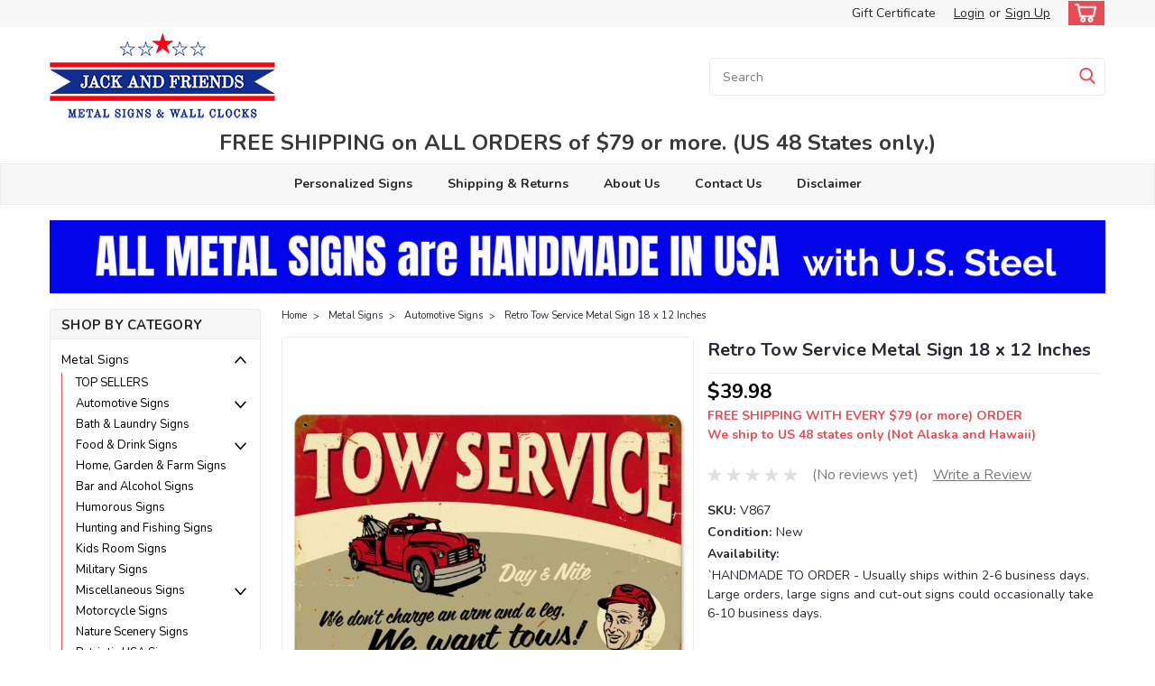

--- FILE ---
content_type: text/html; charset=UTF-8
request_url: https://jackandfriends.com/vintage-tow-service-metal-sign-large/
body_size: 38871
content:
<!DOCTYPE html>
<html class="no-js rectangle-out-btnAnimate" lang="en">
<head>
    <title>Retro Tow Service Metal Sign  18 x 12 Inches</title>
    <link rel="dns-prefetch preconnect" href="https://cdn11.bigcommerce.com/s-efc47" crossorigin><link rel="dns-prefetch preconnect" href="https://fonts.googleapis.com/" crossorigin><link rel="dns-prefetch preconnect" href="https://fonts.gstatic.com/" crossorigin>
    <meta property="product:price:amount" content="39.98" /><meta property="product:price:currency" content="USD" /><meta property="og:url" content="https://jackandfriends.com/vintage-tow-service-metal-sign-large/" /><meta property="og:site_name" content="JackandFriends.com" /><meta name="keywords" content="metal signs,wall clocks,made in usa,"><meta name="description" content="Enhance your garage with our Vintage Tow Service Metal Sign. A bold design that embodies the spirit of roadside America. Order now!"><link rel='canonical' href='https://jackandfriends.com/vintage-tow-service-metal-sign-large/' /><meta name='platform' content='bigcommerce.stencil' /><meta property="og:type" content="product" />
<meta property="og:title" content="Retro Tow Service Metal Sign  18 x 12 Inches" />
<meta property="og:description" content="Enhance your garage with our Vintage Tow Service Metal Sign. A bold design that embodies the spirit of roadside America. Order now!" />
<meta property="og:image" content="https://cdn11.bigcommerce.com/s-efc47/products/2167/images/2272/images__64258__39330.1535055033.380.500.jpg?c=2" />
<meta property="fb:admins" content="1071169191" />
<meta property="og:availability" content="instock" />
<meta property="pinterest:richpins" content="enabled" />
    
     

    <link href="https://cdn11.bigcommerce.com/s-efc47/product_images/favicon.ico" rel="shortcut icon">

    <meta name="viewport" content="width=device-width, initial-scale=1">

    <script>
        // Change document class from no-js to js so we can detect this in css
        document.documentElement.className = document.documentElement.className.replace('no-js', 'js');
    </script>
    <script async src="https://cdn11.bigcommerce.com/s-efc47/stencil/6bf38fa0-2815-013d-c2fe-6a62f367df14/e/479ee0d0-facd-0139-e9c5-0258c5ee32c9/dist/theme-bundle.head_async.js"></script>
    <link href="https://fonts.googleapis.com/css?family=Nunito:300,400,700&display=swap" rel="stylesheet">
    <link data-stencil-stylesheet href="https://cdn11.bigcommerce.com/s-efc47/stencil/6bf38fa0-2815-013d-c2fe-6a62f367df14/e/479ee0d0-facd-0139-e9c5-0258c5ee32c9/css/theme-1926edb0-c98f-013e-67d9-227b0696a291.css" rel="stylesheet">
    <link data-stencil-stylesheet href="https://cdn11.bigcommerce.com/s-efc47/stencil/6bf38fa0-2815-013d-c2fe-6a62f367df14/e/479ee0d0-facd-0139-e9c5-0258c5ee32c9/css/nextgen-1926edb0-c98f-013e-67d9-227b0696a291.css" rel="stylesheet">
    <link data-stencil-stylesheet href="https://cdn11.bigcommerce.com/s-efc47/stencil/6bf38fa0-2815-013d-c2fe-6a62f367df14/e/479ee0d0-facd-0139-e9c5-0258c5ee32c9/css/cards-simple-1926edb0-c98f-013e-67d9-227b0696a291.css" rel="stylesheet">
    <link data-stencil-stylesheet href="https://cdn11.bigcommerce.com/s-efc47/stencil/6bf38fa0-2815-013d-c2fe-6a62f367df14/e/479ee0d0-facd-0139-e9c5-0258c5ee32c9/css/cards-quicksearch-1926edb0-c98f-013e-67d9-227b0696a291.css" rel="stylesheet">
    <link data-stencil-stylesheet href="https://cdn11.bigcommerce.com/s-efc47/stencil/6bf38fa0-2815-013d-c2fe-6a62f367df14/e/479ee0d0-facd-0139-e9c5-0258c5ee32c9/css/theme-editor-responsive-1926edb0-c98f-013e-67d9-227b0696a291.css" rel="stylesheet">
    <link data-stencil-stylesheet href="https://cdn11.bigcommerce.com/s-efc47/stencil/6bf38fa0-2815-013d-c2fe-6a62f367df14/e/479ee0d0-facd-0139-e9c5-0258c5ee32c9/css/custom-1926edb0-c98f-013e-67d9-227b0696a291.css" rel="stylesheet">

        <!-- Start Tracking Code for analytics_facebook -->

<script>
!function(f,b,e,v,n,t,s){if(f.fbq)return;n=f.fbq=function(){n.callMethod?n.callMethod.apply(n,arguments):n.queue.push(arguments)};if(!f._fbq)f._fbq=n;n.push=n;n.loaded=!0;n.version='2.0';n.queue=[];t=b.createElement(e);t.async=!0;t.src=v;s=b.getElementsByTagName(e)[0];s.parentNode.insertBefore(t,s)}(window,document,'script','https://connect.facebook.net/en_US/fbevents.js');

fbq('set', 'autoConfig', 'false', '167672771925377');
fbq('dataProcessingOptions', ['LDU'], 0, 0);
fbq('init', '167672771925377', {"external_id":"163c11a6-e033-40dd-b9dc-116c1a1ed64c"});
fbq('set', 'agent', 'bigcommerce', '167672771925377');

function trackEvents() {
    var pathName = window.location.pathname;

    fbq('track', 'PageView', {}, "");

    // Search events start -- only fire if the shopper lands on the /search.php page
    if (pathName.indexOf('/search.php') === 0 && getUrlParameter('search_query')) {
        fbq('track', 'Search', {
            content_type: 'product_group',
            content_ids: [],
            search_string: getUrlParameter('search_query')
        });
    }
    // Search events end

    // Wishlist events start -- only fire if the shopper attempts to add an item to their wishlist
    if (pathName.indexOf('/wishlist.php') === 0 && getUrlParameter('added_product_id')) {
        fbq('track', 'AddToWishlist', {
            content_type: 'product_group',
            content_ids: []
        });
    }
    // Wishlist events end

    // Lead events start -- only fire if the shopper subscribes to newsletter
    if (pathName.indexOf('/subscribe.php') === 0 && getUrlParameter('result') === 'success') {
        fbq('track', 'Lead', {});
    }
    // Lead events end

    // Registration events start -- only fire if the shopper registers an account
    if (pathName.indexOf('/login.php') === 0 && getUrlParameter('action') === 'account_created') {
        fbq('track', 'CompleteRegistration', {}, "");
    }
    // Registration events end

    

    function getUrlParameter(name) {
        var cleanName = name.replace(/[\[]/, '\[').replace(/[\]]/, '\]');
        var regex = new RegExp('[\?&]' + cleanName + '=([^&#]*)');
        var results = regex.exec(window.location.search);
        return results === null ? '' : decodeURIComponent(results[1].replace(/\+/g, ' '));
    }
}

if (window.addEventListener) {
    window.addEventListener("load", trackEvents, false)
}
</script>
<noscript><img height="1" width="1" style="display:none" alt="null" src="https://www.facebook.com/tr?id=167672771925377&ev=PageView&noscript=1&a=plbigcommerce1.2&eid="/></noscript>

<!-- End Tracking Code for analytics_facebook -->

<!-- Start Tracking Code for analytics_googleanalytics -->

<script type="text/javascript"> 
    var _gaq = _gaq || [];
    _gaq.push(['_setAccount', 'UA-97363-1']);
    _gaq.push(['_trackPageview']);

    (function() {
        var ga = document.createElement('script'); ga.type = 'text/javascript'; ga.async = true;
        ga.src = ('https:' == document.location.protocol ? 'https://ssl' : 'http://www') + '.google-analytics.com/ga.js';
        var s = document.getElementsByTagName('script')[0]; s.parentNode.insertBefore(ga, s);
    })();

    function old2new() {
        this._addTrans = addTrans;
        this._addItem = addItem;
        this._trackTrans = trackTrans;
    }

    function addTrans(orderID,store,total,tax,shipping,city,state,country) {
        _gaq.push(['_setAccount', 'UA-97363-1']);
        _gaq.push(['_addTrans',
            orderID,
            store,
            total,
            tax,
            shipping,
            city,
            state,
            country
        ]);
    }

    function addItem(orderID,sku,product,variation,price,qty) {
        _gaq.push(['_addItem',
            orderID,
            sku,
            product,
            variation,
            price,
            qty
        ]);
    }

    function trackTrans() {
        _gaq.push(['_trackTrans']);
    }

    var pageTracker = new old2new();
</script>


<!-- Global site tag (gtag.js) - Google Ads: 1071291555 -->
<script async src="https://www.googletagmanager.com/gtag/js?id=AW-1071291555"></script>
<script>
  window.dataLayer = window.dataLayer || [];
  function gtag(){dataLayer.push(arguments);}
  gtag('js', new Date());

  gtag('config', 'AW-1071291555');
</script>

<script>
  gtag('event', 'page_view', {
    'send_to': 'AW-1071291555',
    'value': '%%ORDER_AMOUNT%%',
    'items': [{
      'id': '%%ORDER_ID%%',
      'google_business_vertical': 'retail'
    }]
  });
</script>



<meta name="google-site-verification" content="tlnb8FxDnPuJ22PoK93ymQKYVr-Ul44Xb8l7CQgTTXI" />

<script>
wwPage = window.location.href;
if (wwPage.indexOf("billing_address") >= 0 || wwPage.indexOf("create_account") >= 0 ||
wwPage.indexOf("shipping_address") >= 0 || wwPage.indexOf("checkout") >= 0) {
function loadaddrexx() {
var _cc_url = "xxredda.s3.amazonaws.com/jackandfriends/loader.js";
var _cc_s = document.createElement('script');
_cc_s.type = 'text/javascript';
_cc_s.src = (("http:" === document.location.protocol) ? "http:" : "https:") + "//" + _cc_url;
document.getElementsByTagName("head")[0].appendChild(_cc_s);
};
loadaddrexx();
}
</script>


<script src="https://conduit.mailchimpapp.com/js/stores/store_ayrlggg6hydo4jikd12x/conduit.js"></script>

<meta name="google-site-verification" content="tlnb8FxDnPuJ22PoK93ymQKYVr-Ul44Xb8l7CQgTTXI" />


<!-- Pinterest Tag -->
<script>
!function(e){if(!window.pintrk){window.pintrk = function () {
window.pintrk.queue.push(Array.prototype.slice.call(arguments))};var
  n=window.pintrk;n.queue=[],n.version="3.0";var
  t=document.createElement("script");t.async=!0,t.src=e;var
  r=document.getElementsByTagName("script")[0];
  r.parentNode.insertBefore(t,r)}}("https://s.pinimg.com/ct/core.js");
pintrk('load', '2612512938470', {em: '<user_email_address>'});
pintrk('page');
</script>
<noscript>
<img height="1" width="1" style="display:none;" alt=""
  src="https://ct.pinterest.com/v3/?event=init&tid=2612512938470&pd[em]=<hashed_email_address>&noscript=1" />
</noscript>
<!-- end Pinterest Tag -->

<!-- End Tracking Code for analytics_googleanalytics -->

<!-- Start Tracking Code for analytics_googleanalytics4 -->

<script data-cfasync="false" src="https://cdn11.bigcommerce.com/shared/js/google_analytics4_bodl_subscribers-358423becf5d870b8b603a81de597c10f6bc7699.js" integrity="sha256-gtOfJ3Avc1pEE/hx6SKj/96cca7JvfqllWA9FTQJyfI=" crossorigin="anonymous"></script>
<script data-cfasync="false">
  (function () {
    window.dataLayer = window.dataLayer || [];

    function gtag(){
        dataLayer.push(arguments);
    }

    function initGA4(event) {
         function setupGtag() {
            function configureGtag() {
                gtag('js', new Date());
                gtag('set', 'developer_id.dMjk3Nj', true);
                gtag('config', 'G-F4D5NZREZV');
            }

            var script = document.createElement('script');

            script.src = 'https://www.googletagmanager.com/gtag/js?id=G-F4D5NZREZV';
            script.async = true;
            script.onload = configureGtag;

            document.head.appendChild(script);
        }

        setupGtag();

        if (typeof subscribeOnBodlEvents === 'function') {
            subscribeOnBodlEvents('G-F4D5NZREZV', false);
        }

        window.removeEventListener(event.type, initGA4);
    }

    

    var eventName = document.readyState === 'complete' ? 'consentScriptsLoaded' : 'DOMContentLoaded';
    window.addEventListener(eventName, initGA4, false);
  })()
</script>

<!-- End Tracking Code for analytics_googleanalytics4 -->


<script type="text/javascript" src="https://checkout-sdk.bigcommerce.com/v1/loader.js" defer ></script>
<script src="https://www.google.com/recaptcha/api.js" async defer></script>
<script type="text/javascript">
var BCData = {"product_attributes":{"sku":"V867","upc":null,"mpn":null,"gtin":null,"weight":null,"base":true,"image":null,"price":{"without_tax":{"formatted":"$39.98","value":39.98,"currency":"USD"},"tax_label":"IL Sales Tax"},"out_of_stock_behavior":"hide_option","out_of_stock_message":"Sorry, this product has been discontinued from the manufacturer.","available_modifier_values":[],"in_stock_attributes":[],"stock":null,"instock":true,"stock_message":null,"purchasable":true,"purchasing_message":null,"call_for_price_message":null}};
</script>
<!-- Global site tag (gtag.js) - Google Analytics -->
<script async src="https://www.googletagmanager.com/gtag/js?id=G-F4D5NZREZV"></script>
<script>
  window.dataLayer = window.dataLayer || [];
  function gtag(){dataLayer.push(arguments);}
  gtag('js', new Date());

  gtag('config', 'G-F4D5NZREZV');
</script><script type="text/javascript">

!function(e){if(!window.pintrk){window.pintrk=function()

{window.pintrk.queue.push(Array.prototype.slice.call(arguments))};var

n=window.pintrk;n.queue=[],n.version="3.0";var

t=document.createElement("script");t.async=!0,t.src=e;var

r=document.getElementsByTagName("script")[0];r.parentNode.insertBefore(t,r)}}

("https://s.pinimg.com/ct/core.js");



pintrk('load','YOUR_TAG_ID', { em: '%%GLOBAL_BillingEmail%%', });

pintrk('page');

</script><!-- Google Tag Manager -->
<script>(function(w,d,s,l,i){w[l]=w[l]||[];w[l].push({'gtm.start':
new Date().getTime(),event:'gtm.js'});var f=d.getElementsByTagName(s)[0],
j=d.createElement(s),dl=l!='dataLayer'?'&l='+l:'';j.async=true;j.src=
'https://www.googletagmanager.com/gtm.js?id='+i+dl;f.parentNode.insertBefore(j,f);
})(window,document,'script','dataLayer','GTM-N92DHPZD');</script>
<!-- End Google Tag Manager --><!-- BEGIN MerchantWidget Code -->

<script id='merchantWidgetScript'

        src="https://www.gstatic.com/shopping/merchant/merchantwidget.js"

        defer>

</script>

<script type="text/javascript">

  merchantWidgetScript.addEventListener('load', function () {

    merchantwidget.start({

region: 'US'

   });

  });

</script>

<!-- END MerchantWidget Code -->
 <script data-cfasync="false" src="https://microapps.bigcommerce.com/bodl-events/1.9.4/index.js" integrity="sha256-Y0tDj1qsyiKBRibKllwV0ZJ1aFlGYaHHGl/oUFoXJ7Y=" nonce="" crossorigin="anonymous"></script>
 <script data-cfasync="false" nonce="">

 (function() {
    function decodeBase64(base64) {
       const text = atob(base64);
       const length = text.length;
       const bytes = new Uint8Array(length);
       for (let i = 0; i < length; i++) {
          bytes[i] = text.charCodeAt(i);
       }
       const decoder = new TextDecoder();
       return decoder.decode(bytes);
    }
    window.bodl = JSON.parse(decodeBase64("[base64]"));
 })()

 </script>

<script nonce="">
(function () {
    var xmlHttp = new XMLHttpRequest();

    xmlHttp.open('POST', 'https://bes.gcp.data.bigcommerce.com/nobot');
    xmlHttp.setRequestHeader('Content-Type', 'application/json');
    xmlHttp.send('{"store_id":"163862","timezone_offset":"-6.0","timestamp":"2026-01-24T05:19:11.52520100Z","visit_id":"5df9587d-185c-4cef-8ac0-38f32b4df67c","channel_id":1}');
})();
</script>

        

        
        
        
        
        
        
        


    </head>
    <body id="body" class="product-page-layout  with-sidenav main  eleven-seventy       product-layout-with-sidevav qty-box-visible">

        <!-- snippet location header -->
        <svg data-src="https://cdn11.bigcommerce.com/s-efc47/stencil/6bf38fa0-2815-013d-c2fe-6a62f367df14/e/479ee0d0-facd-0139-e9c5-0258c5ee32c9/img/icon-sprite.svg" class="icons-svg-sprite"></svg>


        <div class="global-region screen-width above-topMenu">
  <div class="global-region body-width">
    <div data-content-region="header_top_above_top_menu--global"><div data-layout-id="f607bd78-5bfd-446c-b0af-8c06b90bea14"><div data-sub-layout-container="ad8a3765-b5fa-42e1-8b4e-7238b9079b3f" data-layout-name="Layout">
  <style data-container-styling="ad8a3765-b5fa-42e1-8b4e-7238b9079b3f">
    [data-sub-layout-container="ad8a3765-b5fa-42e1-8b4e-7238b9079b3f"] {
      box-sizing: border-box;
      display: flex;
      flex-wrap: wrap;
      z-index: 0;
      position: relative;
    }
    [data-sub-layout-container="ad8a3765-b5fa-42e1-8b4e-7238b9079b3f"]:after {
      background-position: center center;
      background-size: cover;
      z-index: auto;
      display: block;
      position: absolute;
      top: 0;
      left: 0;
      bottom: 0;
      right: 0;
    }
  </style>
  <div data-sub-layout="9f2d5c5a-aee4-415d-9a64-6530b04b9c57">
    <style data-column-styling="9f2d5c5a-aee4-415d-9a64-6530b04b9c57">
      [data-sub-layout="9f2d5c5a-aee4-415d-9a64-6530b04b9c57"] {
        display: flex;
        flex-direction: column;
        box-sizing: border-box;
        flex-basis: 100%;
        max-width: 100%;
        z-index: 0;
        justify-content: center;
        padding-right: 10.5px;
        padding-left: 10.5px;
        position: relative;
      }
      [data-sub-layout="9f2d5c5a-aee4-415d-9a64-6530b04b9c57"]:after {
        background-position: center center;
        background-size: cover;
        z-index: auto;
        display: block;
        position: absolute;
        top: 0;
        left: 0;
        bottom: 0;
        right: 0;
      }
      @media only screen and (max-width: 700px) {
        [data-sub-layout="9f2d5c5a-aee4-415d-9a64-6530b04b9c57"] {
          flex-basis: 100%;
          max-width: 100%;
        }
      }
    </style>
  </div>
</div></div></div>
  </div>
</div>
<div class="header-container sticky-header gift-certificates-enabled ">
<div class="top-menu ">
    <div class="content">
         <a href="#" class="mobileMenu-toggle" data-mobile-menu-toggle="menu">
            <span class="mobileMenu-toggleIcon">Toggle menu</span>
        </a>

        <div class="left phone-number">
        </div>

        


        <div class="right account-links ">
            <ul>
              <li class="navUser-item navUser-item--account search mobile">
                <a aria-label="search" name="search" class="navUser-action account search" href="#"><i class="fa fa-user" aria-hidden="true"><svg title="search" alt="search"><use xlink:href="#icon-search" /></svg></i></a>
              </li>
              <!-- <li class="navUser-item navUser-item--account mobile"><i class="fa fa-user" aria-hidden="true"><svg class="" title="search" alt="search"><use xlink:href="#icon-search"></use></svg></i></li> -->


                    <li class="navUser-item gift-certficates desktop">
                        <a class="navUser-action" href="/giftcertificates.php">Gift Certificate</a>
                    </li>
                    <li class="navUser-item navUser-item--account search gift mobile">
                      <a class="navUser-action account gift" href="/giftcertificates.php"><i class="fa fa-user" aria-hidden="true"><svg title="gift certificates" alt="gift certificates"><use xlink:href="#icon-gift" /></svg></i></a>
                    </li>

                    <!-- DESKTOP ACCOUNT LINKS -->
                    <li class="navUser-item navUser-item--account desktop">
                            <a class="navUser-action" aria-label="Login" href="/login.php"><!-- <i class="fa fa-user" aria-hidden="true"></i> --><a class="navUser-action login" href="/login.php">Login</a><span class="or-text">or</span><a class="navUser-action create" aria-label="Sign Up" href="/login.php?action=create_account">Sign Up</a>
                     </li>
                     <!-- MOBILE ACCOUNT LINKS -->
                     <li class="navUser-item navUser-item--account user mobile">
                       <a class="navUser-action account" aria-label="Login" href="/account.php"><i class="fa fa-user" aria-hidden="true"><svg title="account" alt="account"><use xlink:href="#icon-user-alt" /></svg></i></a>
                     </li>
        <li class="navUser-item navUser-item--cart ">
            <a
                aria-label="cart-preview-dropdown"
                class="navUser-action"
                data-cart-preview
                data-dropdown="cart-preview-dropdown"
                data-options="align:right"
                href="/cart.php">
                <span class="navUser-item-cartLabel"><i class="cart-icon" aria-hidden="true"><svg><use xlink:href="#icon-cart" /></svg></i></span> <span class="countPill cart-quantity">0</span>
            </a>

            <div class="dropdown-menu" id="cart-preview-dropdown" data-dropdown-content aria-hidden="true"></div>
        </li>
            </ul>
        </div>
        <div class="clear"></div>
    </div>
</div>

<div class="global-region screen-width below-topMenu">
  <div class="global-region body-width">
    <div data-content-region="header_top_below_top_menu--global"><div data-layout-id="0edeb2c2-4719-48d3-bcea-6bc6b3feeb91"><div data-sub-layout-container="d07813c1-ba86-4b68-be94-921cf5994e95" data-layout-name="Layout">
  <style data-container-styling="d07813c1-ba86-4b68-be94-921cf5994e95">
    [data-sub-layout-container="d07813c1-ba86-4b68-be94-921cf5994e95"] {
      box-sizing: border-box;
      display: flex;
      flex-wrap: wrap;
      z-index: 0;
      position: relative;
    }
    [data-sub-layout-container="d07813c1-ba86-4b68-be94-921cf5994e95"]:after {
      background-position: center center;
      background-size: cover;
      z-index: auto;
      display: block;
      position: absolute;
      top: 0;
      left: 0;
      bottom: 0;
      right: 0;
    }
  </style>
  <div data-sub-layout="31dbaffd-1c25-49a9-8c3f-5f27537424c1">
    <style data-column-styling="31dbaffd-1c25-49a9-8c3f-5f27537424c1">
      [data-sub-layout="31dbaffd-1c25-49a9-8c3f-5f27537424c1"] {
        display: flex;
        flex-direction: column;
        box-sizing: border-box;
        flex-basis: 100%;
        max-width: 100%;
        z-index: 0;
        justify-content: center;
        padding-right: 10.5px;
        padding-left: 10.5px;
        position: relative;
      }
      [data-sub-layout="31dbaffd-1c25-49a9-8c3f-5f27537424c1"]:after {
        background-position: center center;
        background-size: cover;
        z-index: auto;
        display: block;
        position: absolute;
        top: 0;
        left: 0;
        bottom: 0;
        right: 0;
      }
      @media only screen and (max-width: 700px) {
        [data-sub-layout="31dbaffd-1c25-49a9-8c3f-5f27537424c1"] {
          flex-basis: 100%;
          max-width: 100%;
        }
      }
    </style>
  </div>
</div></div></div>
  </div>
</div>

<div class="header-container full-width  full-width">
  <div class="header-padding">
  <div class="header-padding">
  <header class="header" role="banner">
        <div class="header-logo header-logo--left">
            <a href="https://jackandfriends.com/">
            <div class="header-logo-image-container">
                <img class="header-logo-image" src="https://cdn11.bigcommerce.com/s-efc47/images/stencil/250x98/jackandfriends-metal-signs-and-clocks-logo-website_1687463554__78080.original.png" alt="JackandFriends.com" title="JackandFriends.com">
            </div>
</a>
        </div>

  <div class="navPages-container inside-header left-logo search-container not-sticky" id="" data-menu>
    <nav class="navPages">
        <div class="navPages-quickSearch right searchbar">
            <div class="container">
    <!-- snippet location forms_search -->
    <form class="form" action="/search.php">
        <fieldset class="form-fieldset">
            <div class="form-field">
                <label class="u-hiddenVisually" for="search_query">Search</label>
                <input class="form-input" data-search-quick name="search_query" id="nav-quick-search" data-error-message="Search field cannot be empty." placeholder="Search" autocomplete="off">
                <div class="search-icon"><svg class="header-icon search-icon" title="submit" alt="submit"><use xlink:href="#icon-search"></use></svg></div>
                <input class="button button--primary form-prefixPostfix-button--postfix" type="submit" value="">
            </div>
        </fieldset>
        <div class="clear"></div>
    </form>
    <div id="search-action-buttons" class="search-buttons-container">
      <div class="align-right">
      <!-- <a href="#" class="reset quicksearch" aria-label="reset search" role="button" style="inline-block;">
        <span class="reset" aria-hidden="true">Reset Search</span>
      </a> -->
      <a href="#" class="modal-close custom-quick-search" aria-label="Close" role="button" style="inline-block;">
        <span aria-hidden="true">&#215;</span>
      </a>
      <div class="clear"></div>
      </div>
      <div class="clear"></div>
    </div>
      <section id="quickSearch" class="quickSearchResults" data-bind="html: results">
      </section>
      <div class="clear"></div>
</div>
        </div>
    </nav>
</div>
<div class="clear"></div>
<div class="mobile-menu navPages-container" id="" data-menu>
  <nav class="navPages">
    <div class="navPages-quickSearch right searchbar">
        <div class="container">
    <!-- snippet location forms_search -->
    <form class="form" action="/search.php">
        <fieldset class="form-fieldset">
            <div class="form-field">
                <label class="u-hiddenVisually" for="search_query">Search</label>
                <input class="form-input" data-search-quick name="search_query" id="" data-error-message="Search field cannot be empty." placeholder="Search" autocomplete="off">
                <div class="search-icon"><svg class="header-icon search-icon" title="submit" alt="submit"><use xlink:href="#icon-search"></use></svg></div>
                <input class="button button--primary form-prefixPostfix-button--postfix" type="submit" value="">
            </div>
        </fieldset>
        <div class="clear"></div>
    </form>
    <div id="search-action-buttons" class="search-buttons-container">
      <div class="align-right">
      <!-- <a href="#" class="reset quicksearch" aria-label="reset search" role="button" style="inline-block;">
        <span class="reset" aria-hidden="true">Reset Search</span>
      </a> -->
      <a href="#" class="modal-close custom-quick-search" aria-label="Close" role="button" style="inline-block;">
        <span aria-hidden="true">&#215;</span>
      </a>
      <div class="clear"></div>
      </div>
      <div class="clear"></div>
    </div>
      <section id="quickSearch" class="quickSearchResults" data-bind="html: results">
      </section>
      <div class="clear"></div>
</div>
    </div>
    <ul class="navPages-list">
        <div class="nav-align center">
        <div class="custom-pages-nav">
            <!-- <div id="mobile-menu"> -->
              <!-- Categories -->
                <div class="category-menu">
                  <h2 class="container-header mobile">Shop By Category</h2>
                  <div class="category-list">
                      <li class="navPages-item">
                          <a class="navPages-action has-subMenu" href="https://jackandfriends.com/metal-signs/">
    Metal Signs <i class="fa fa-chevron-down main-nav" aria-hidden="true"><svg><use xlink:href="#icon-angle-down" /></svg></i>
</a>
<div class="navPage-subMenu simple-subMenu" id="" aria-hidden="true" tabindex="-1">
    <ul class="navPage-subMenu-list">
      <li class="navPage-subMenu-item-parent">
          <a class="navPage-subMenu-action navPages-action navPages-action-depth-max  activePage" href="https://jackandfriends.com/metal-signs/">Metal Signs</a>
      </li>
            <li class="navPage-subMenu-item level-2">
                    <a class="navPage-subMenu-action navPages-action level-2" href="https://jackandfriends.com/top-sellers/">TOP SELLERS</a>
            </li>
            <li class="navPage-subMenu-item level-2">
                    <a
                        class="navPage-subMenu-action navPages-action has-subMenu level-2"
                        href="https://jackandfriends.com/vintage-retro-automotive-signs/"
                        data-collapsible="navPages-101"
                        data-collapsible-disabled-breakpoint="medium"
                        data-collapsible-disabled-state="open"
                        data-collapsible-enabled-state="closed">
                        Automotive Signs <i class="fa fa-chevron-down" aria-hidden="true"><svg><use xlink:href="#icon-angle-down" /></svg></i>
                    </a>
                    <ul class="navPage-childList level-3" id="">
                        <li class="navPage-childList-item-parent level-3">
                            <a class="navPage-childList-action navPages-action level-3" href="https://jackandfriends.com/vintage-retro-automotive-signs/">Automotive Signs</a>
                        </li>
                        <li class="navPage-childList-item level-3">
                            <a class="navPage-childList-action navPages-action level-3" href="https://jackandfriends.com/busted-knuckle-signs/">Busted Knuckle Signs</a>
                        </li>
                        <li class="navPage-childList-item level-3">
                            <a class="navPage-childList-action navPages-action level-3" href="https://jackandfriends.com/gas-and-oil-signs/">Gas and Oil Signs</a>
                        </li>
                        <li class="navPage-childList-item level-3">
                            <a class="navPage-childList-action navPages-action level-3" href="https://jackandfriends.com/hot-rod-signs/">Hot Rod Signs</a>
                        </li>
                    </ul>
            </li>
            <li class="navPage-subMenu-item level-2">
                    <a class="navPage-subMenu-action navPages-action level-2" href="https://jackandfriends.com/vintage-bath-and-laundry-signs/">Bath &amp; Laundry Signs</a>
            </li>
            <li class="navPage-subMenu-item level-2">
                    <a
                        class="navPage-subMenu-action navPages-action has-subMenu level-2"
                        href="https://jackandfriends.com/retro-food-and-drink-signs/"
                        data-collapsible="navPages-98"
                        data-collapsible-disabled-breakpoint="medium"
                        data-collapsible-disabled-state="open"
                        data-collapsible-enabled-state="closed">
                        Food &amp; Drink Signs <i class="fa fa-chevron-down" aria-hidden="true"><svg><use xlink:href="#icon-angle-down" /></svg></i>
                    </a>
                    <ul class="navPage-childList level-3" id="">
                        <li class="navPage-childList-item-parent level-3">
                            <a class="navPage-childList-action navPages-action level-3" href="https://jackandfriends.com/retro-food-and-drink-signs/">Food &amp; Drink Signs</a>
                        </li>
                        <li class="navPage-childList-item level-3">
                            <a class="navPage-childList-action navPages-action level-3" href="https://jackandfriends.com/coffee-signs/">Coffee Signs</a>
                        </li>
                        <li class="navPage-childList-item level-3">
                            <a class="navPage-childList-action navPages-action level-3" href="https://jackandfriends.com/pizza-signs/">Pizza Signs</a>
                        </li>
                    </ul>
            </li>
            <li class="navPage-subMenu-item level-2">
                    <a class="navPage-subMenu-action navPages-action level-2" href="https://jackandfriends.com/home-garden-farm-signs/">Home, Garden &amp; Farm Signs</a>
            </li>
            <li class="navPage-subMenu-item level-2">
                    <a class="navPage-subMenu-action navPages-action level-2" href="https://jackandfriends.com/bar-and-alcohol-signs/">Bar and Alcohol Signs</a>
            </li>
            <li class="navPage-subMenu-item level-2">
                    <a class="navPage-subMenu-action navPages-action level-2" href="https://jackandfriends.com/vintage-retro-humorous-signs/">Humorous Signs</a>
            </li>
            <li class="navPage-subMenu-item level-2">
                    <a class="navPage-subMenu-action navPages-action level-2" href="https://jackandfriends.com/hunting-and-fishing-signs/">Hunting and Fishing Signs</a>
            </li>
            <li class="navPage-subMenu-item level-2">
                    <a class="navPage-subMenu-action navPages-action level-2" href="https://jackandfriends.com/kids-room-signs/">Kids Room Signs</a>
            </li>
            <li class="navPage-subMenu-item level-2">
                    <a class="navPage-subMenu-action navPages-action level-2" href="https://jackandfriends.com/vintage-military-signs/">Military Signs</a>
            </li>
            <li class="navPage-subMenu-item level-2">
                    <a
                        class="navPage-subMenu-action navPages-action has-subMenu level-2"
                        href="https://jackandfriends.com/misc-signs/"
                        data-collapsible="navPages-105"
                        data-collapsible-disabled-breakpoint="medium"
                        data-collapsible-disabled-state="open"
                        data-collapsible-enabled-state="closed">
                        Miscellaneous Signs <i class="fa fa-chevron-down" aria-hidden="true"><svg><use xlink:href="#icon-angle-down" /></svg></i>
                    </a>
                    <ul class="navPage-childList level-3" id="">
                        <li class="navPage-childList-item-parent level-3">
                            <a class="navPage-childList-action navPages-action level-3" href="https://jackandfriends.com/misc-signs/">Miscellaneous Signs</a>
                        </li>
                        <li class="navPage-childList-item level-3">
                            <a class="navPage-childList-action navPages-action level-3" href="https://jackandfriends.com/barber-shop-signs/">Barber Shop Signs</a>
                        </li>
                        <li class="navPage-childList-item level-3">
                            <a class="navPage-childList-action navPages-action level-3" href="https://jackandfriends.com/construction-and-occupation-signs/">Construction and Occupation Signs</a>
                        </li>
                        <li class="navPage-childList-item level-3">
                            <a class="navPage-childList-action navPages-action level-3" href="https://jackandfriends.com/contemporary-art/">Contemporary Art</a>
                        </li>
                        <li class="navPage-childList-item level-3">
                            <a class="navPage-childList-action navPages-action level-3" href="https://jackandfriends.com/vintage-retro-door-pushes/">Door Pushes</a>
                        </li>
                        <li class="navPage-childList-item level-3">
                            <a class="navPage-childList-action navPages-action level-3" href="https://jackandfriends.com/vintage-foreign-language-signs/">Foreign Language</a>
                        </li>
                        <li class="navPage-childList-item level-3">
                            <a class="navPage-childList-action navPages-action level-3" href="https://jackandfriends.com/holiday-signs/">Holiday Signs</a>
                        </li>
                        <li class="navPage-childList-item level-3">
                            <a class="navPage-childList-action navPages-action level-3" href="https://jackandfriends.com/vintage-license-plates/">License Plates</a>
                        </li>
                        <li class="navPage-childList-item level-3">
                            <a class="navPage-childList-action navPages-action level-3" href="https://jackandfriends.com/tattoo-metal-signs/">Tattoo Signs</a>
                        </li>
                    </ul>
            </li>
            <li class="navPage-subMenu-item level-2">
                    <a class="navPage-subMenu-action navPages-action level-2" href="https://jackandfriends.com/vintage-retro-motorcycle-signs/">Motorcycle Signs</a>
            </li>
            <li class="navPage-subMenu-item level-2">
                    <a class="navPage-subMenu-action navPages-action level-2" href="https://jackandfriends.com/nature-scenery-signs/">Nature Scenery Signs</a>
            </li>
            <li class="navPage-subMenu-item level-2">
                    <a class="navPage-subMenu-action navPages-action level-2" href="https://jackandfriends.com/patriotic-usa-signs/">Patriotic USA Signs</a>
            </li>
            <li class="navPage-subMenu-item level-2">
                    <a class="navPage-subMenu-action navPages-action level-2" href="https://jackandfriends.com/vintage-retro-personalized-metal-signs/">Personalized Signs</a>
            </li>
            <li class="navPage-subMenu-item level-2">
                    <a class="navPage-subMenu-action navPages-action level-2" href="https://jackandfriends.com/vintage-retro-pinup-girl-metal-signs/">Pin-Up Girls Signs</a>
            </li>
            <li class="navPage-subMenu-item level-2">
                    <a class="navPage-subMenu-action navPages-action level-2" href="https://jackandfriends.com/police-and-firefighters-signs/">Police and Firefighters Signs</a>
            </li>
            <li class="navPage-subMenu-item level-2">
                    <a class="navPage-subMenu-action navPages-action level-2" href="https://jackandfriends.com/retro-sports-and-recreation-tin-signs/">Sports &amp; Recreation Signs</a>
            </li>
            <li class="navPage-subMenu-item level-2">
                    <a class="navPage-subMenu-action navPages-action level-2" href="https://jackandfriends.com/vintage-street-and-highway-metal-signs/">Street &amp; Highway Signs</a>
            </li>
            <li class="navPage-subMenu-item level-2">
                    <a class="navPage-subMenu-action navPages-action level-2" href="https://jackandfriends.com/table-toppers/">Table Toppers</a>
            </li>
            <li class="navPage-subMenu-item level-2">
                    <a
                        class="navPage-subMenu-action navPages-action has-subMenu level-2"
                        href="https://jackandfriends.com/trains-and-planes-signs/"
                        data-collapsible="navPages-109"
                        data-collapsible-disabled-breakpoint="medium"
                        data-collapsible-disabled-state="open"
                        data-collapsible-enabled-state="closed">
                        Trains &amp; Planes Signs <i class="fa fa-chevron-down" aria-hidden="true"><svg><use xlink:href="#icon-angle-down" /></svg></i>
                    </a>
                    <ul class="navPage-childList level-3" id="">
                        <li class="navPage-childList-item-parent level-3">
                            <a class="navPage-childList-action navPages-action level-3" href="https://jackandfriends.com/trains-and-planes-signs/">Trains &amp; Planes Signs</a>
                        </li>
                        <li class="navPage-childList-item level-3">
                            <a class="navPage-childList-action navPages-action level-3" href="https://jackandfriends.com/vintage-retr-aviation-signs/">Aviation Signs</a>
                        </li>
                        <li class="navPage-childList-item level-3">
                            <a class="navPage-childList-action navPages-action level-3" href="https://jackandfriends.com/train-and-rail-signs/">Train and Rail Signs</a>
                        </li>
                    </ul>
            </li>
            <li class="navPage-subMenu-item level-2">
                    <a class="navPage-subMenu-action navPages-action level-2" href="https://jackandfriends.com/triptych-art-signs/">Triptych Art Signs</a>
            </li>
            <li class="navPage-subMenu-item level-2">
                    <a
                        class="navPage-subMenu-action navPages-action has-subMenu level-2"
                        href="https://jackandfriends.com/travel-signs/"
                        data-collapsible="navPages-122"
                        data-collapsible-disabled-breakpoint="medium"
                        data-collapsible-disabled-state="open"
                        data-collapsible-enabled-state="closed">
                        Travel and Places Signs <i class="fa fa-chevron-down" aria-hidden="true"><svg><use xlink:href="#icon-angle-down" /></svg></i>
                    </a>
                    <ul class="navPage-childList level-3" id="">
                        <li class="navPage-childList-item-parent level-3">
                            <a class="navPage-childList-action navPages-action level-3" href="https://jackandfriends.com/travel-signs/">Travel and Places Signs</a>
                        </li>
                        <li class="navPage-childList-item level-3">
                            <a class="navPage-childList-action navPages-action level-3" href="https://jackandfriends.com/california-metal-signs/">California Signs</a>
                        </li>
                    </ul>
            </li>
    </ul>
</div>
                      </li>
                      <li class="navPages-item">
                            <a class="navPages-action" href="https://jackandfriends.com/new-metal-signs-and-wall-clocks/">New Signs and Clocks</a>
                      </li>
                      <li class="navPages-item">
                            <a class="navPages-action" href="https://jackandfriends.com/large-vintage-retro-metal-signs/">Large Metal Signs</a>
                      </li>
                      <li class="navPages-item">
                            <a class="navPages-action" href="https://jackandfriends.com/led-lighted-business-signs/">LED Lighted Business Signs</a>
                      </li>
                      <li class="navPages-item">
                            <a class="navPages-action" href="https://jackandfriends.com/key-hangers/">Key Hangers</a>
                      </li>
                      <li class="navPages-item">
                          <a class="navPages-action has-subMenu" href="https://jackandfriends.com/neon-signs-clocks/">
    Neon Signs <i class="fa fa-chevron-down main-nav" aria-hidden="true"><svg><use xlink:href="#icon-angle-down" /></svg></i>
</a>
<div class="navPage-subMenu simple-subMenu" id="" aria-hidden="true" tabindex="-1">
    <ul class="navPage-subMenu-list">
      <li class="navPage-subMenu-item-parent">
          <a class="navPage-subMenu-action navPages-action navPages-action-depth-max " href="https://jackandfriends.com/neon-signs-clocks/">Neon Signs</a>
      </li>
            <li class="navPage-subMenu-item level-2">
                    <a class="navPage-subMenu-action navPages-action level-2" href="https://jackandfriends.com/neon-bar-signs/">Neon Bar Signs</a>
            </li>
            <li class="navPage-subMenu-item level-2">
                    <a class="navPage-subMenu-action navPages-action level-2" href="https://jackandfriends.com/neon-sculptures/">Neon Sculptures</a>
            </li>
    </ul>
</div>
                      </li>
                      <li class="navPages-item">
                          <a class="navPages-action has-subMenu" href="https://jackandfriends.com/vintage-retro-wall-clocks/">
    Wall Clocks <i class="fa fa-chevron-down main-nav" aria-hidden="true"><svg><use xlink:href="#icon-angle-down" /></svg></i>
</a>
<div class="navPage-subMenu simple-subMenu" id="" aria-hidden="true" tabindex="-1">
    <ul class="navPage-subMenu-list">
      <li class="navPage-subMenu-item-parent">
          <a class="navPage-subMenu-action navPages-action navPages-action-depth-max " href="https://jackandfriends.com/vintage-retro-wall-clocks/">Wall Clocks</a>
      </li>
            <li class="navPage-subMenu-item level-2">
                    <a
                        class="navPage-subMenu-action navPages-action has-subMenu level-2"
                        href="https://jackandfriends.com/led-lighted-wall-clocks/"
                        data-collapsible="navPages-140"
                        data-collapsible-disabled-breakpoint="medium"
                        data-collapsible-disabled-state="open"
                        data-collapsible-enabled-state="closed">
                        LED Lighted Wall Clocks <i class="fa fa-chevron-down" aria-hidden="true"><svg><use xlink:href="#icon-angle-down" /></svg></i>
                    </a>
                    <ul class="navPage-childList level-3" id="">
                        <li class="navPage-childList-item-parent level-3">
                            <a class="navPage-childList-action navPages-action level-3" href="https://jackandfriends.com/led-lighted-wall-clocks/">LED Lighted Wall Clocks</a>
                        </li>
                        <li class="navPage-childList-item level-3">
                            <a class="navPage-childList-action navPages-action level-3" href="https://jackandfriends.com/airplane-and-boat-clocks/">Airplane / Boat Clocks</a>
                        </li>
                        <li class="navPage-childList-item level-3">
                            <a class="navPage-childList-action navPages-action level-3" href="https://jackandfriends.com/auto-parts-service/">Auto / Parts / Service</a>
                        </li>
                        <li class="navPage-childList-item level-3">
                            <a class="navPage-childList-action navPages-action level-3" href="https://jackandfriends.com/dogs-cats-pets/">Dogs / Cats / Pets</a>
                        </li>
                        <li class="navPage-childList-item level-3">
                            <a class="navPage-childList-action navPages-action level-3" href="https://jackandfriends.com/gas-and-oil-clocks/">Gas / Oil Clocks</a>
                        </li>
                        <li class="navPage-childList-item level-3">
                            <a class="navPage-childList-action navPages-action level-3" href="https://jackandfriends.com/general-motors-clocks/">GM / Ford / Chrysler / AMC Clocks</a>
                        </li>
                        <li class="navPage-childList-item level-3">
                            <a class="navPage-childList-action navPages-action level-3" href="https://jackandfriends.com/hot-rods-clocks/">Hot Rods / Racing Clocks</a>
                        </li>
                        <li class="navPage-childList-item level-3">
                            <a class="navPage-childList-action navPages-action level-3" href="https://jackandfriends.com/bar-alcohol-clocks/">Man Cave/Bar &amp; Alcohol Clocks</a>
                        </li>
                        <li class="navPage-childList-item level-3">
                            <a class="navPage-childList-action navPages-action level-3" href="https://jackandfriends.com/military-patriotic-clocks/">Military / Patriotic  Clocks</a>
                        </li>
                        <li class="navPage-childList-item level-3">
                            <a class="navPage-childList-action navPages-action level-3" href="https://jackandfriends.com/home-garden/">Misc. Clocks</a>
                        </li>
                        <li class="navPage-childList-item level-3">
                            <a class="navPage-childList-action navPages-action level-3" href="https://jackandfriends.com/motorcycle-clocks/">Motorcycle Clocks</a>
                        </li>
                        <li class="navPage-childList-item level-3">
                            <a class="navPage-childList-action navPages-action level-3" href="https://jackandfriends.com/patent-clocks/">Patent Clocks</a>
                        </li>
                        <li class="navPage-childList-item level-3">
                            <a class="navPage-childList-action navPages-action level-3" href="https://jackandfriends.com/personalized-clocks/">Personalized Clocks</a>
                        </li>
                        <li class="navPage-childList-item level-3">
                            <a class="navPage-childList-action navPages-action level-3" href="https://jackandfriends.com/railroad-clocks/">Railroad Clocks</a>
                        </li>
                        <li class="navPage-childList-item level-3">
                            <a class="navPage-childList-action navPages-action level-3" href="https://jackandfriends.com/sports-clocks/">Sports Clocks</a>
                        </li>
                        <li class="navPage-childList-item level-3">
                            <a class="navPage-childList-action navPages-action level-3" href="https://jackandfriends.com/state-clocks/">State Clocks</a>
                        </li>
                        <li class="navPage-childList-item level-3">
                            <a class="navPage-childList-action navPages-action level-3" href="https://jackandfriends.com/travel-recreation-clocks/">Travel / Recreation Clocks</a>
                        </li>
                        <li class="navPage-childList-item level-3">
                            <a class="navPage-childList-action navPages-action level-3" href="https://jackandfriends.com/wildlife-hunting-fishing-clocks/">Wildlife / Hunting / Fishing Clocks</a>
                        </li>
                    </ul>
            </li>
            <li class="navPage-subMenu-item level-2">
                    <a class="navPage-subMenu-action navPages-action level-2" href="https://jackandfriends.com/neon-clocks/">Neon Clocks</a>
            </li>
    </ul>
</div>
                      </li>
                      <li class="navPages-item">
                          <a class="navPages-action has-subMenu" href="https://jackandfriends.com/license-plate-frames/">
    License Plate Frames <i class="fa fa-chevron-down main-nav" aria-hidden="true"><svg><use xlink:href="#icon-angle-down" /></svg></i>
</a>
<div class="navPage-subMenu simple-subMenu" id="" aria-hidden="true" tabindex="-1">
    <ul class="navPage-subMenu-list">
      <li class="navPage-subMenu-item-parent">
          <a class="navPage-subMenu-action navPages-action navPages-action-depth-max " href="https://jackandfriends.com/license-plate-frames/">License Plate Frames</a>
      </li>
            <li class="navPage-subMenu-item level-2">
                    <a class="navPage-subMenu-action navPages-action level-2" href="https://jackandfriends.com/personalized-license-plate-frames/">Personalized License Plate Frames</a>
            </li>
    </ul>
</div>
                      </li>
                  </div>
                </div>
                <!-- Brands -->
                <h2 class="container-header mobile">Content Pages</h2>
                <div class="page-list">
                    <li class="navPages-item">
                          <a class="navPages-action" href="/vintage-retro-personalized-metal-signs">Personalized Signs</a>
                    </li>
                    <li class="navPages-item">
                          <a class="navPages-action" href="https://jackandfriends.com/shipping-returns/">Shipping &amp;  Returns</a>
                    </li>
                    <li class="navPages-item">
                          <a class="navPages-action" href="https://jackandfriends.com/about-us/">About Us</a>
                    </li>
                    <li class="navPages-item">
                          <a class="navPages-action" href="https://jackandfriends.com/contact-us/">Contact Us</a>
                    </li>
                    <li class="navPages-item">
                          <a class="navPages-action" href="https://jackandfriends.com/disclaimer/">Disclaimer</a>
                    </li>
                </div>

          <!-- </div> -->

          <div class="clear"></div>

          <h2 class="container-header mobile">User Navigation</h2>
          <div class="usernav-list">
            <div class="currency-converter mobile">
              <ul class="navPages-list navPages-list--user">
              </ul>
            </div>

            <div class="account-links gift-certificates mobile">
              <li class="navPages-item gift-certificates">
                  <a class="navPages-action gift-certificates"
                   href="/giftcertificates.php"
                   aria-label="Gift Certificates"
                  >
                    Gift Certificates
                </a>
            </li>
            </div>


            <div class="account-links mobile">
              <!-- MOBILE MENU BOTTOM ACCOUNT LINKS -->
              <li class="navUser-item navUser-item--account">
                      <a class="navUser-action login" href="/login.php">Login</a><span class="or-text">or</span><a class="navUser-action create" href="/login.php?action=create_account">Sign Up</a>
               </li>
               <div class="clear"></div>
            </div>
         </div> <!-- usernav-list -->

          <div class="social-media mobile">
                  <h3 class="footer-info-heading">Connect with Us</h3>
    <ul class="socialLinks socialLinks--alt">
            <li class="socialLinks-item">
              <a class="icon icon--facebook" href="http://www.facebook.com/jackandfriendscom" target="_blank" alt="facebook" title="facebook rel="noopener"">
                <svg><use xlink:href="#icon-facebook" /></svg>
              </a>
            </li>
            <li class="socialLinks-item">
              <a class="icon icon--twitter" href="http://twitter.com/jackandfriends" target="_blank" alt="twitter" title="twitter rel="noopener"">
                <svg><use xlink:href="#icon-twitter" /></svg>
              </a>
            </li>
            <li class="socialLinks-item">
              <a class="icon icon--pinterest" href="http://pinterest.com/jackandfriends/" target="_blank" alt="pinterest" title="pinterest rel="noopener"">
                <svg><use xlink:href="#icon-pinterest" /></svg>
              </a>
            </li>
            <li class="socialLinks-item">
              <a class="icon icon--linkedin" href="https://www.instagram.com/jackandfriendsdotcom/" target="_blank" alt="linkedin" title="linkedin rel="noopener"">
                <svg><use xlink:href="#icon-linkedin" /></svg>
              </a>
            </li>
    </ul>
          </div>
        </div>
    </ul>
</nav>
</div>
</header>
</div>
</div>
</div>

<div class="global-region screen-width above-mainNav">
  <div class="global-region body-width">
    <div data-content-region="header_above_main_menu--global"><div data-layout-id="f80c9f36-99db-4b8d-875a-80963d5ce500"><div data-sub-layout-container="8c96768d-efa9-4959-8fdd-114c3bae8816" data-layout-name="Layout">
  <style data-container-styling="8c96768d-efa9-4959-8fdd-114c3bae8816">
    [data-sub-layout-container="8c96768d-efa9-4959-8fdd-114c3bae8816"] {
      box-sizing: border-box;
      display: flex;
      flex-wrap: wrap;
      z-index: 0;
      position: relative;
    }
    [data-sub-layout-container="8c96768d-efa9-4959-8fdd-114c3bae8816"]:after {
      background-position: center center;
      background-size: cover;
      z-index: auto;
      display: block;
      position: absolute;
      top: 0;
      left: 0;
      bottom: 0;
      right: 0;
    }
  </style>
  <div data-sub-layout="48636ce7-78e3-4b82-a5f1-6b8e5891eedd">
    <style data-column-styling="48636ce7-78e3-4b82-a5f1-6b8e5891eedd">
      [data-sub-layout="48636ce7-78e3-4b82-a5f1-6b8e5891eedd"] {
        display: flex;
        flex-direction: column;
        box-sizing: border-box;
        flex-basis: 100%;
        max-width: 100%;
        z-index: 0;
        justify-content: center;
        padding-right: 10.5px;
        padding-left: 10.5px;
        position: relative;
      }
      [data-sub-layout="48636ce7-78e3-4b82-a5f1-6b8e5891eedd"]:after {
        background-position: center center;
        background-size: cover;
        z-index: auto;
        display: block;
        position: absolute;
        top: 0;
        left: 0;
        bottom: 0;
        right: 0;
      }
      @media only screen and (max-width: 700px) {
        [data-sub-layout="48636ce7-78e3-4b82-a5f1-6b8e5891eedd"] {
          flex-basis: 100%;
          max-width: 100%;
        }
      }
    </style>
    <div data-widget-id="218712be-1006-40fa-a2f9-b942a8e12c60" data-placement-id="a08c2d07-1621-4389-b72c-984aedcb1dfa" data-placement-status="ACTIVE"><style>
    .sd-simple-text-218712be-1006-40fa-a2f9-b942a8e12c60 {
      padding-top: 0px;
      padding-right: 0px;
      padding-bottom: 0px;
      padding-left: 0px;

      margin-top: 0px;
      margin-right: 0px;
      margin-bottom: 5px;
      margin-left: 0px;

    }

    .sd-simple-text-218712be-1006-40fa-a2f9-b942a8e12c60 * {
      margin: 0;
      padding: 0;

        color: rgba(57,57,57,1);
        font-family: inherit;
        font-weight: 700;
        font-size: 24px;
        min-height: 24px;

    }

    .sd-simple-text-218712be-1006-40fa-a2f9-b942a8e12c60 {
        text-align: center;
    }

    #sd-simple-text-editable-218712be-1006-40fa-a2f9-b942a8e12c60 {
      min-width: 14px;
      line-height: 1.5;
      display: inline-block;
    }

    #sd-simple-text-editable-218712be-1006-40fa-a2f9-b942a8e12c60[data-edit-mode="true"]:hover,
    #sd-simple-text-editable-218712be-1006-40fa-a2f9-b942a8e12c60[data-edit-mode="true"]:active,
    #sd-simple-text-editable-218712be-1006-40fa-a2f9-b942a8e12c60[data-edit-mode="true"]:focus {
      outline: 1px dashed #3C64F4;
    }

    #sd-simple-text-editable-218712be-1006-40fa-a2f9-b942a8e12c60 strong,
    #sd-simple-text-editable-218712be-1006-40fa-a2f9-b942a8e12c60 strong * {
      font-weight: bold;
    }

    #sd-simple-text-editable-218712be-1006-40fa-a2f9-b942a8e12c60 a {
      color: inherit;
    }

    @supports (color: color-mix(in srgb, #000 50%, #fff 50%)) {
      #sd-simple-text-editable-218712be-1006-40fa-a2f9-b942a8e12c60 a:hover,
      #sd-simple-text-editable-218712be-1006-40fa-a2f9-b942a8e12c60 a:active,
      #sd-simple-text-editable-218712be-1006-40fa-a2f9-b942a8e12c60 a:focus {
        color: color-mix(in srgb, currentColor 68%, white 32%);
      }
    }

    @supports not (color: color-mix(in srgb, #000 50%, #fff 50%)) {
      #sd-simple-text-editable-218712be-1006-40fa-a2f9-b942a8e12c60 a:hover,
      #sd-simple-text-editable-218712be-1006-40fa-a2f9-b942a8e12c60 a:active,
      #sd-simple-text-editable-218712be-1006-40fa-a2f9-b942a8e12c60 a:focus {
        filter: brightness(2);
      }
    }
</style>

<div class="sd-simple-text-218712be-1006-40fa-a2f9-b942a8e12c60 ">
  <div id="sd-simple-text-editable-218712be-1006-40fa-a2f9-b942a8e12c60" data-edit-mode="">
    <p><strong>FREE SHIPPING on ALL ORDERS of $79 or more. (US 48 States only.)</strong></p>
  </div>
</div>

</div>
  </div>
</div>
<div data-sub-layout-container="7f755d2c-b5a0-4707-b9e6-159b8791ca0a" data-layout-name="Layout">
  <style data-container-styling="7f755d2c-b5a0-4707-b9e6-159b8791ca0a">
    [data-sub-layout-container="7f755d2c-b5a0-4707-b9e6-159b8791ca0a"] {
      box-sizing: border-box;
      display: flex;
      flex-wrap: wrap;
      z-index: 0;
      position: relative;
    }
    [data-sub-layout-container="7f755d2c-b5a0-4707-b9e6-159b8791ca0a"]:after {
      background-position: center center;
      background-size: cover;
      z-index: auto;
      display: block;
      position: absolute;
      top: 0;
      left: 0;
      bottom: 0;
      right: 0;
    }
  </style>
  <div data-sub-layout="ea6355db-8135-474b-966c-7e334f3779cb">
    <style data-column-styling="ea6355db-8135-474b-966c-7e334f3779cb">
      [data-sub-layout="ea6355db-8135-474b-966c-7e334f3779cb"] {
        display: flex;
        flex-direction: column;
        box-sizing: border-box;
        flex-basis: 100%;
        max-width: 100%;
        z-index: 0;
        justify-content: center;
        padding-right: 10.5px;
        padding-left: 10.5px;
        position: relative;
      }
      [data-sub-layout="ea6355db-8135-474b-966c-7e334f3779cb"]:after {
        background-position: center center;
        background-size: cover;
        z-index: auto;
        display: block;
        position: absolute;
        top: 0;
        left: 0;
        bottom: 0;
        right: 0;
      }
      @media only screen and (max-width: 700px) {
        [data-sub-layout="ea6355db-8135-474b-966c-7e334f3779cb"] {
          flex-basis: 100%;
          max-width: 100%;
        }
      }
    </style>
  </div>
</div>
<div data-sub-layout-container="66029ce0-de42-4990-bd10-d17a2de98d76" data-layout-name="Layout">
  <style data-container-styling="66029ce0-de42-4990-bd10-d17a2de98d76">
    [data-sub-layout-container="66029ce0-de42-4990-bd10-d17a2de98d76"] {
      box-sizing: border-box;
      display: flex;
      flex-wrap: wrap;
      z-index: 0;
      position: relative;
    }
    [data-sub-layout-container="66029ce0-de42-4990-bd10-d17a2de98d76"]:after {
      background-position: center center;
      background-size: cover;
      z-index: auto;
      display: block;
      position: absolute;
      top: 0;
      left: 0;
      bottom: 0;
      right: 0;
    }
  </style>
  <div data-sub-layout="7b1d2b7f-06bf-445d-8e27-0f8fe0b2cc3e">
    <style data-column-styling="7b1d2b7f-06bf-445d-8e27-0f8fe0b2cc3e">
      [data-sub-layout="7b1d2b7f-06bf-445d-8e27-0f8fe0b2cc3e"] {
        display: flex;
        flex-direction: column;
        box-sizing: border-box;
        flex-basis: 100%;
        max-width: 100%;
        z-index: 0;
        justify-content: center;
        padding-right: 10.5px;
        padding-left: 10.5px;
        position: relative;
      }
      [data-sub-layout="7b1d2b7f-06bf-445d-8e27-0f8fe0b2cc3e"]:after {
        background-position: center center;
        background-size: cover;
        z-index: auto;
        display: block;
        position: absolute;
        top: 0;
        left: 0;
        bottom: 0;
        right: 0;
      }
      @media only screen and (max-width: 700px) {
        [data-sub-layout="7b1d2b7f-06bf-445d-8e27-0f8fe0b2cc3e"] {
          flex-basis: 100%;
          max-width: 100%;
        }
      }
    </style>
  </div>
</div>
<div data-sub-layout-container="223fadae-93ba-4545-87e4-22d026676b34" data-layout-name="Layout">
  <style data-container-styling="223fadae-93ba-4545-87e4-22d026676b34">
    [data-sub-layout-container="223fadae-93ba-4545-87e4-22d026676b34"] {
      box-sizing: border-box;
      display: flex;
      flex-wrap: wrap;
      z-index: 0;
      position: relative;
    }
    [data-sub-layout-container="223fadae-93ba-4545-87e4-22d026676b34"]:after {
      background-position: center center;
      background-size: cover;
      z-index: auto;
      display: block;
      position: absolute;
      top: 0;
      left: 0;
      bottom: 0;
      right: 0;
    }
  </style>
  <div data-sub-layout="d49c5e37-1413-445e-9467-2776b8214a70">
    <style data-column-styling="d49c5e37-1413-445e-9467-2776b8214a70">
      [data-sub-layout="d49c5e37-1413-445e-9467-2776b8214a70"] {
        display: flex;
        flex-direction: column;
        box-sizing: border-box;
        flex-basis: 100%;
        max-width: 100%;
        z-index: 0;
        justify-content: center;
        padding-right: 10.5px;
        padding-left: 10.5px;
        position: relative;
      }
      [data-sub-layout="d49c5e37-1413-445e-9467-2776b8214a70"]:after {
        background-position: center center;
        background-size: cover;
        z-index: auto;
        display: block;
        position: absolute;
        top: 0;
        left: 0;
        bottom: 0;
        right: 0;
      }
      @media only screen and (max-width: 700px) {
        [data-sub-layout="d49c5e37-1413-445e-9467-2776b8214a70"] {
          flex-basis: 100%;
          max-width: 100%;
        }
      }
    </style>
  </div>
</div></div></div>
  </div>
</div>

<div class="main-nav-container full-width   quick-override pages-only    four-columns    hover-to-open simple-menu ">
  <div class="navPages-container main-nav desktop" id="" data-menu>
        <nav class="navPages">
    <div class="navPages-quickSearch right searchbar">
        <div class="container">
    <!-- snippet location forms_search -->
    <form class="form" action="/search.php">
        <fieldset class="form-fieldset">
            <div class="form-field">
                <label class="u-hiddenVisually" for="search_query">Search</label>
                <input class="form-input" data-search-quick name="search_query" id="" data-error-message="Search field cannot be empty." placeholder="Search" autocomplete="off">
                <div class="search-icon"><svg class="header-icon search-icon" title="submit" alt="submit"><use xlink:href="#icon-search"></use></svg></div>
                <input class="button button--primary form-prefixPostfix-button--postfix" type="submit" value="">
            </div>
        </fieldset>
        <div class="clear"></div>
    </form>
    <div id="search-action-buttons" class="search-buttons-container">
      <div class="align-right">
      <!-- <a href="#" class="reset quicksearch" aria-label="reset search" role="button" style="inline-block;">
        <span class="reset" aria-hidden="true">Reset Search</span>
      </a> -->
      <a href="#" class="modal-close custom-quick-search" aria-label="Close" role="button" style="inline-block;">
        <span aria-hidden="true">&#215;</span>
      </a>
      <div class="clear"></div>
      </div>
      <div class="clear"></div>
    </div>
      <section id="quickSearch" class="quickSearchResults" data-bind="html: results">
      </section>
      <div class="clear"></div>
</div>
    </div>
    <div class="navPages-list">
        <div class="nav-align center ">
          <div class="custom-pages-nav">

          <!-- MAIN NAV WITH CATEGORY IMAGES -->

            <!-- MAIN NAV WITHOUT CATEGORY IMAGES -->
            <!-- SHOW ONLY PAGES IN MAIN NAV -->
                <!-- Pages -->
                <!-- <div class="page-list"> -->
                <ul class="top-level-pages">
                    <li class="navPages-item top-level pages">
                          <a class="navPages-action" href="/vintage-retro-personalized-metal-signs">Personalized Signs</a>
                    </li>
                    <li class="navPages-item top-level pages">
                          <a class="navPages-action" href="https://jackandfriends.com/shipping-returns/">Shipping &amp;  Returns</a>
                    </li>
                    <li class="navPages-item top-level pages">
                          <a class="navPages-action" href="https://jackandfriends.com/about-us/">About Us</a>
                    </li>
                    <li class="navPages-item top-level pages">
                          <a class="navPages-action" href="https://jackandfriends.com/contact-us/">Contact Us</a>
                    </li>
                    <li class="navPages-item top-level pages">
                          <a class="navPages-action" href="https://jackandfriends.com/disclaimer/">Disclaimer</a>
                    </li>
                  </ul>
                <!-- </div> -->

            <!-- SHOW ONLY CATEGORIES IN MAIN NAV -->
              <!-- Categories -->

            <!-- SHOW BOTH PAGES & CATEGORIES IN MAIN NAV -->

          </div>
        </div>
    </div>
</nav>
  </div>
</div>

<div class="global-region screen-width below-mainNav">
  <div class="global-region body-width">
    <div data-content-region="header_below_menu--global"><div data-layout-id="4a237bbd-01ca-44e6-b517-af5342b0bb8f"><div data-sub-layout-container="a99ed736-9b61-4760-8c52-7998da0ea8d4" data-layout-name="Layout">
  <style data-container-styling="a99ed736-9b61-4760-8c52-7998da0ea8d4">
    [data-sub-layout-container="a99ed736-9b61-4760-8c52-7998da0ea8d4"] {
      box-sizing: border-box;
      display: flex;
      flex-wrap: wrap;
      z-index: 0;
      position: relative;
    }
    [data-sub-layout-container="a99ed736-9b61-4760-8c52-7998da0ea8d4"]:after {
      background-position: center center;
      background-size: cover;
      z-index: auto;
      display: block;
      position: absolute;
      top: 0;
      left: 0;
      bottom: 0;
      right: 0;
    }
  </style>
  <div data-sub-layout="9164f255-39cd-4344-8e5a-35b80ed7995f">
    <style data-column-styling="9164f255-39cd-4344-8e5a-35b80ed7995f">
      [data-sub-layout="9164f255-39cd-4344-8e5a-35b80ed7995f"] {
        display: flex;
        flex-direction: column;
        box-sizing: border-box;
        flex-basis: 100%;
        max-width: 100%;
        z-index: 0;
        justify-content: center;
        padding-right: 10.5px;
        padding-left: 10.5px;
        position: relative;
      }
      [data-sub-layout="9164f255-39cd-4344-8e5a-35b80ed7995f"]:after {
        background-position: center center;
        background-size: cover;
        z-index: auto;
        display: block;
        position: absolute;
        top: 0;
        left: 0;
        bottom: 0;
        right: 0;
      }
      @media only screen and (max-width: 700px) {
        [data-sub-layout="9164f255-39cd-4344-8e5a-35b80ed7995f"] {
          flex-basis: 100%;
          max-width: 100%;
        }
      }
    </style>
    <div data-widget-id="a478839a-7282-4bf2-9efd-50e7280bacda" data-placement-id="667ecc46-3999-47cd-8030-a438b6ed9ce0" data-placement-status="ACTIVE"><style>
    #sd-image-a478839a-7282-4bf2-9efd-50e7280bacda {
        display: flex;
        align-items: center;
        background: url('https://cdn11.bigcommerce.com/s-efc47/images/stencil/original/image-manager/usa-independence-day-2-.jpg?t=1764084534') no-repeat;
        opacity: calc(100 / 100);


            background-size: contain;

            height: auto;

        background-position:
                center
                center
;


        padding-top: 0px;
        padding-right: 0px;
        padding-bottom: 0px;
        padding-left: 0px;

        margin-top: 0px;
        margin-right: 0px;
        margin-bottom: 0px;
        margin-left: 0px;
    }

    #sd-image-a478839a-7282-4bf2-9efd-50e7280bacda * {
        margin: 0px;
    }

    #sd-image-a478839a-7282-4bf2-9efd-50e7280bacda img {
        width: auto;
        opacity: 0;

            height: auto;
    }

    @media only screen and (max-width: 700px) {
        #sd-image-a478839a-7282-4bf2-9efd-50e7280bacda {
        }
    }
</style>

<div>
    
    <div id="sd-image-a478839a-7282-4bf2-9efd-50e7280bacda" data-edit-mode="">
        <img src="https://cdn11.bigcommerce.com/s-efc47/images/stencil/original/image-manager/usa-independence-day-2-.jpg?t=1764084534" alt="">
    </div>
    
</div>


</div>
  </div>
</div>
<div data-sub-layout-container="6ed20460-c824-4e68-8da8-c131a9495cdf" data-layout-name="Layout">
  <style data-container-styling="6ed20460-c824-4e68-8da8-c131a9495cdf">
    [data-sub-layout-container="6ed20460-c824-4e68-8da8-c131a9495cdf"] {
      box-sizing: border-box;
      display: flex;
      flex-wrap: wrap;
      z-index: 0;
      position: relative;
    }
    [data-sub-layout-container="6ed20460-c824-4e68-8da8-c131a9495cdf"]:after {
      background-position: center center;
      background-size: cover;
      z-index: auto;
      display: block;
      position: absolute;
      top: 0;
      left: 0;
      bottom: 0;
      right: 0;
    }
  </style>
  <div data-sub-layout="115a6e4c-4490-411c-9409-ed2517ac8549">
    <style data-column-styling="115a6e4c-4490-411c-9409-ed2517ac8549">
      [data-sub-layout="115a6e4c-4490-411c-9409-ed2517ac8549"] {
        display: flex;
        flex-direction: column;
        box-sizing: border-box;
        flex-basis: 100%;
        max-width: 100%;
        z-index: 0;
        justify-content: center;
        padding-right: 10.5px;
        padding-left: 10.5px;
        position: relative;
      }
      [data-sub-layout="115a6e4c-4490-411c-9409-ed2517ac8549"]:after {
        background-position: center center;
        background-size: cover;
        z-index: auto;
        display: block;
        position: absolute;
        top: 0;
        left: 0;
        bottom: 0;
        right: 0;
      }
      @media only screen and (max-width: 700px) {
        [data-sub-layout="115a6e4c-4490-411c-9409-ed2517ac8549"] {
          flex-basis: 100%;
          max-width: 100%;
        }
      }
    </style>
  </div>
</div></div></div>
  </div>
</div>

</div>
        <div class="body content" data-currency-code="USD">
     
    <div class="container main">
        <div data-content-region="product_below_menu"></div>
<div class="recommended-visibility">
    <div class="product main left product-page-with-sidenav  ">
      <div class="recommended-position">
          <div id="product-page-with-sidenav" class="related-below">

  <div class="sideCategoryList desktop vertical in-body   alternate-sidenav  with-categories  with-sidenav-open-indicator" id="side-categories" data-menu>
  <div data-content-region="sidenav_top--global"></div>
    <div class="categories">
      <h2 class="container-header">Shop By Category</h2>
        <div class="category-list">
          <ul class="sidenav-list">
                <li class="navPages-item">
                      <a class="navPages-action has-subMenu is-root activePage" href="https://jackandfriends.com/metal-signs/">
    Metal Signs <i class="fa fa-chevron-down main-nav" aria-hidden="true"><svg><use xlink:href="#icon-angle-down" /></svg></i>
  </a>
       <div class="navPage-subMenu navPage-subMenu-horizontal" aria-hidden="true" tabindex="-1">
    <ul class="navPage-subMenu-list">
        <li class="navPage-subMenu-item-parent">
            <a class="navPage-subMenu-action navPages-action navPages-action-depth-max  activePage" href="https://jackandfriends.com/metal-signs/">Metal Signs</a>
        </li>
            <li class="navPage-subMenu-item-child">
                    <a class="navPage-subMenu-action navPages-action" href="https://jackandfriends.com/top-sellers/">TOP SELLERS</a>
                <div class="clear"></div>
            </li>
            <div class="clear"></div>
            <li class="navPage-subMenu-item-child">
                    <a class="navPage-subMenu-action navPages-action navPages-action-depth-max has-subMenu" href="https://jackandfriends.com/vintage-retro-automotive-signs/" data-collapsible="navPages-101">
                        Automotive Signs <i class="fa fa-chevron-down" aria-hidden="true"><svg><use xlink:href="#icon-angle-down" /></svg></i>
                    </a>
                    <div class="navPage-subMenu navPage-subMenu-horizontal" aria-hidden="true" tabindex="-1">
    <ul class="navPage-subMenu-list">
        <li class="navPage-subMenu-item-parent">
            <a class="navPage-subMenu-action navPages-action navPages-action-depth-max " href="https://jackandfriends.com/vintage-retro-automotive-signs/">Automotive Signs</a>
        </li>
            <li class="navPage-subMenu-item-child">
                    <a class="navPage-subMenu-action navPages-action" href="https://jackandfriends.com/busted-knuckle-signs/">Busted Knuckle Signs</a>
                <div class="clear"></div>
            </li>
            <div class="clear"></div>
            <li class="navPage-subMenu-item-child">
                    <a class="navPage-subMenu-action navPages-action" href="https://jackandfriends.com/gas-and-oil-signs/">Gas and Oil Signs</a>
                <div class="clear"></div>
            </li>
            <div class="clear"></div>
            <li class="navPage-subMenu-item-child">
                    <a class="navPage-subMenu-action navPages-action" href="https://jackandfriends.com/hot-rod-signs/">Hot Rod Signs</a>
                <div class="clear"></div>
            </li>
            <div class="clear"></div>
    </ul>
</div>
                <div class="clear"></div>
            </li>
            <div class="clear"></div>
            <li class="navPage-subMenu-item-child">
                    <a class="navPage-subMenu-action navPages-action" href="https://jackandfriends.com/vintage-bath-and-laundry-signs/">Bath &amp; Laundry Signs</a>
                <div class="clear"></div>
            </li>
            <div class="clear"></div>
            <li class="navPage-subMenu-item-child">
                    <a class="navPage-subMenu-action navPages-action navPages-action-depth-max has-subMenu" href="https://jackandfriends.com/retro-food-and-drink-signs/" data-collapsible="navPages-98">
                        Food &amp; Drink Signs <i class="fa fa-chevron-down" aria-hidden="true"><svg><use xlink:href="#icon-angle-down" /></svg></i>
                    </a>
                    <div class="navPage-subMenu navPage-subMenu-horizontal" aria-hidden="true" tabindex="-1">
    <ul class="navPage-subMenu-list">
        <li class="navPage-subMenu-item-parent">
            <a class="navPage-subMenu-action navPages-action navPages-action-depth-max " href="https://jackandfriends.com/retro-food-and-drink-signs/">Food &amp; Drink Signs</a>
        </li>
            <li class="navPage-subMenu-item-child">
                    <a class="navPage-subMenu-action navPages-action" href="https://jackandfriends.com/coffee-signs/">Coffee Signs</a>
                <div class="clear"></div>
            </li>
            <div class="clear"></div>
            <li class="navPage-subMenu-item-child">
                    <a class="navPage-subMenu-action navPages-action" href="https://jackandfriends.com/pizza-signs/">Pizza Signs</a>
                <div class="clear"></div>
            </li>
            <div class="clear"></div>
    </ul>
</div>
                <div class="clear"></div>
            </li>
            <div class="clear"></div>
            <li class="navPage-subMenu-item-child">
                    <a class="navPage-subMenu-action navPages-action" href="https://jackandfriends.com/home-garden-farm-signs/">Home, Garden &amp; Farm Signs</a>
                <div class="clear"></div>
            </li>
            <div class="clear"></div>
            <li class="navPage-subMenu-item-child">
                    <a class="navPage-subMenu-action navPages-action" href="https://jackandfriends.com/bar-and-alcohol-signs/">Bar and Alcohol Signs</a>
                <div class="clear"></div>
            </li>
            <div class="clear"></div>
            <li class="navPage-subMenu-item-child">
                    <a class="navPage-subMenu-action navPages-action" href="https://jackandfriends.com/vintage-retro-humorous-signs/">Humorous Signs</a>
                <div class="clear"></div>
            </li>
            <div class="clear"></div>
            <li class="navPage-subMenu-item-child">
                    <a class="navPage-subMenu-action navPages-action" href="https://jackandfriends.com/hunting-and-fishing-signs/">Hunting and Fishing Signs</a>
                <div class="clear"></div>
            </li>
            <div class="clear"></div>
            <li class="navPage-subMenu-item-child">
                    <a class="navPage-subMenu-action navPages-action" href="https://jackandfriends.com/kids-room-signs/">Kids Room Signs</a>
                <div class="clear"></div>
            </li>
            <div class="clear"></div>
            <li class="navPage-subMenu-item-child">
                    <a class="navPage-subMenu-action navPages-action" href="https://jackandfriends.com/vintage-military-signs/">Military Signs</a>
                <div class="clear"></div>
            </li>
            <div class="clear"></div>
            <li class="navPage-subMenu-item-child">
                    <a class="navPage-subMenu-action navPages-action navPages-action-depth-max has-subMenu" href="https://jackandfriends.com/misc-signs/" data-collapsible="navPages-105">
                        Miscellaneous Signs <i class="fa fa-chevron-down" aria-hidden="true"><svg><use xlink:href="#icon-angle-down" /></svg></i>
                    </a>
                    <div class="navPage-subMenu navPage-subMenu-horizontal" aria-hidden="true" tabindex="-1">
    <ul class="navPage-subMenu-list">
        <li class="navPage-subMenu-item-parent">
            <a class="navPage-subMenu-action navPages-action navPages-action-depth-max " href="https://jackandfriends.com/misc-signs/">Miscellaneous Signs</a>
        </li>
            <li class="navPage-subMenu-item-child">
                    <a class="navPage-subMenu-action navPages-action" href="https://jackandfriends.com/barber-shop-signs/">Barber Shop Signs</a>
                <div class="clear"></div>
            </li>
            <div class="clear"></div>
            <li class="navPage-subMenu-item-child">
                    <a class="navPage-subMenu-action navPages-action" href="https://jackandfriends.com/construction-and-occupation-signs/">Construction and Occupation Signs</a>
                <div class="clear"></div>
            </li>
            <div class="clear"></div>
            <li class="navPage-subMenu-item-child">
                    <a class="navPage-subMenu-action navPages-action" href="https://jackandfriends.com/contemporary-art/">Contemporary Art</a>
                <div class="clear"></div>
            </li>
            <div class="clear"></div>
            <li class="navPage-subMenu-item-child">
                    <a class="navPage-subMenu-action navPages-action" href="https://jackandfriends.com/vintage-retro-door-pushes/">Door Pushes</a>
                <div class="clear"></div>
            </li>
            <div class="clear"></div>
            <li class="navPage-subMenu-item-child">
                    <a class="navPage-subMenu-action navPages-action" href="https://jackandfriends.com/vintage-foreign-language-signs/">Foreign Language</a>
                <div class="clear"></div>
            </li>
            <div class="clear"></div>
            <li class="navPage-subMenu-item-child">
                    <a class="navPage-subMenu-action navPages-action" href="https://jackandfriends.com/holiday-signs/">Holiday Signs</a>
                <div class="clear"></div>
            </li>
            <div class="clear"></div>
            <li class="navPage-subMenu-item-child">
                    <a class="navPage-subMenu-action navPages-action" href="https://jackandfriends.com/vintage-license-plates/">License Plates</a>
                <div class="clear"></div>
            </li>
            <div class="clear"></div>
            <li class="navPage-subMenu-item-child">
                    <a class="navPage-subMenu-action navPages-action" href="https://jackandfriends.com/tattoo-metal-signs/">Tattoo Signs</a>
                <div class="clear"></div>
            </li>
            <div class="clear"></div>
    </ul>
</div>
                <div class="clear"></div>
            </li>
            <div class="clear"></div>
            <li class="navPage-subMenu-item-child">
                    <a class="navPage-subMenu-action navPages-action" href="https://jackandfriends.com/vintage-retro-motorcycle-signs/">Motorcycle Signs</a>
                <div class="clear"></div>
            </li>
            <div class="clear"></div>
            <li class="navPage-subMenu-item-child">
                    <a class="navPage-subMenu-action navPages-action" href="https://jackandfriends.com/nature-scenery-signs/">Nature Scenery Signs</a>
                <div class="clear"></div>
            </li>
            <div class="clear"></div>
            <li class="navPage-subMenu-item-child">
                    <a class="navPage-subMenu-action navPages-action" href="https://jackandfriends.com/patriotic-usa-signs/">Patriotic USA Signs</a>
                <div class="clear"></div>
            </li>
            <div class="clear"></div>
            <li class="navPage-subMenu-item-child">
                    <a class="navPage-subMenu-action navPages-action" href="https://jackandfriends.com/vintage-retro-personalized-metal-signs/">Personalized Signs</a>
                <div class="clear"></div>
            </li>
            <div class="clear"></div>
            <li class="navPage-subMenu-item-child">
                    <a class="navPage-subMenu-action navPages-action" href="https://jackandfriends.com/vintage-retro-pinup-girl-metal-signs/">Pin-Up Girls Signs</a>
                <div class="clear"></div>
            </li>
            <div class="clear"></div>
            <li class="navPage-subMenu-item-child">
                    <a class="navPage-subMenu-action navPages-action" href="https://jackandfriends.com/police-and-firefighters-signs/">Police and Firefighters Signs</a>
                <div class="clear"></div>
            </li>
            <div class="clear"></div>
            <li class="navPage-subMenu-item-child">
                    <a class="navPage-subMenu-action navPages-action" href="https://jackandfriends.com/retro-sports-and-recreation-tin-signs/">Sports &amp; Recreation Signs</a>
                <div class="clear"></div>
            </li>
            <div class="clear"></div>
            <li class="navPage-subMenu-item-child">
                    <a class="navPage-subMenu-action navPages-action" href="https://jackandfriends.com/vintage-street-and-highway-metal-signs/">Street &amp; Highway Signs</a>
                <div class="clear"></div>
            </li>
            <div class="clear"></div>
            <li class="navPage-subMenu-item-child">
                    <a class="navPage-subMenu-action navPages-action" href="https://jackandfriends.com/table-toppers/">Table Toppers</a>
                <div class="clear"></div>
            </li>
            <div class="clear"></div>
            <li class="navPage-subMenu-item-child">
                    <a class="navPage-subMenu-action navPages-action navPages-action-depth-max has-subMenu" href="https://jackandfriends.com/trains-and-planes-signs/" data-collapsible="navPages-109">
                        Trains &amp; Planes Signs <i class="fa fa-chevron-down" aria-hidden="true"><svg><use xlink:href="#icon-angle-down" /></svg></i>
                    </a>
                    <div class="navPage-subMenu navPage-subMenu-horizontal" aria-hidden="true" tabindex="-1">
    <ul class="navPage-subMenu-list">
        <li class="navPage-subMenu-item-parent">
            <a class="navPage-subMenu-action navPages-action navPages-action-depth-max " href="https://jackandfriends.com/trains-and-planes-signs/">Trains &amp; Planes Signs</a>
        </li>
            <li class="navPage-subMenu-item-child">
                    <a class="navPage-subMenu-action navPages-action" href="https://jackandfriends.com/vintage-retr-aviation-signs/">Aviation Signs</a>
                <div class="clear"></div>
            </li>
            <div class="clear"></div>
            <li class="navPage-subMenu-item-child">
                    <a class="navPage-subMenu-action navPages-action" href="https://jackandfriends.com/train-and-rail-signs/">Train and Rail Signs</a>
                <div class="clear"></div>
            </li>
            <div class="clear"></div>
    </ul>
</div>
                <div class="clear"></div>
            </li>
            <div class="clear"></div>
            <li class="navPage-subMenu-item-child">
                    <a class="navPage-subMenu-action navPages-action" href="https://jackandfriends.com/triptych-art-signs/">Triptych Art Signs</a>
                <div class="clear"></div>
            </li>
            <div class="clear"></div>
            <li class="navPage-subMenu-item-child">
                    <a class="navPage-subMenu-action navPages-action navPages-action-depth-max has-subMenu" href="https://jackandfriends.com/travel-signs/" data-collapsible="navPages-122">
                        Travel and Places Signs <i class="fa fa-chevron-down" aria-hidden="true"><svg><use xlink:href="#icon-angle-down" /></svg></i>
                    </a>
                    <div class="navPage-subMenu navPage-subMenu-horizontal" aria-hidden="true" tabindex="-1">
    <ul class="navPage-subMenu-list">
        <li class="navPage-subMenu-item-parent">
            <a class="navPage-subMenu-action navPages-action navPages-action-depth-max " href="https://jackandfriends.com/travel-signs/">Travel and Places Signs</a>
        </li>
            <li class="navPage-subMenu-item-child">
                    <a class="navPage-subMenu-action navPages-action" href="https://jackandfriends.com/california-metal-signs/">California Signs</a>
                <div class="clear"></div>
            </li>
            <div class="clear"></div>
    </ul>
</div>
                <div class="clear"></div>
            </li>
            <div class="clear"></div>
    </ul>
</div>
                </li>
                <li class="navPages-item">
                        <a class="navPages-action" href="https://jackandfriends.com/new-metal-signs-and-wall-clocks/">New Signs and Clocks</a>
                </li>
                <li class="navPages-item">
                        <a class="navPages-action" href="https://jackandfriends.com/large-vintage-retro-metal-signs/">Large Metal Signs</a>
                </li>
                <li class="navPages-item">
                        <a class="navPages-action" href="https://jackandfriends.com/led-lighted-business-signs/">LED Lighted Business Signs</a>
                </li>
                <li class="navPages-item">
                        <a class="navPages-action" href="https://jackandfriends.com/key-hangers/">Key Hangers</a>
                </li>
                <li class="navPages-item">
                      <a class="navPages-action has-subMenu is-root" href="https://jackandfriends.com/neon-signs-clocks/">
    Neon Signs <i class="fa fa-chevron-down main-nav" aria-hidden="true"><svg><use xlink:href="#icon-angle-down" /></svg></i>
  </a>
       <div class="navPage-subMenu navPage-subMenu-horizontal" aria-hidden="true" tabindex="-1">
    <ul class="navPage-subMenu-list">
        <li class="navPage-subMenu-item-parent">
            <a class="navPage-subMenu-action navPages-action navPages-action-depth-max " href="https://jackandfriends.com/neon-signs-clocks/">Neon Signs</a>
        </li>
            <li class="navPage-subMenu-item-child">
                    <a class="navPage-subMenu-action navPages-action" href="https://jackandfriends.com/neon-bar-signs/">Neon Bar Signs</a>
                <div class="clear"></div>
            </li>
            <div class="clear"></div>
            <li class="navPage-subMenu-item-child">
                    <a class="navPage-subMenu-action navPages-action" href="https://jackandfriends.com/neon-sculptures/">Neon Sculptures</a>
                <div class="clear"></div>
            </li>
            <div class="clear"></div>
    </ul>
</div>
                </li>
                <li class="navPages-item">
                      <a class="navPages-action has-subMenu is-root" href="https://jackandfriends.com/vintage-retro-wall-clocks/">
    Wall Clocks <i class="fa fa-chevron-down main-nav" aria-hidden="true"><svg><use xlink:href="#icon-angle-down" /></svg></i>
  </a>
       <div class="navPage-subMenu navPage-subMenu-horizontal" aria-hidden="true" tabindex="-1">
    <ul class="navPage-subMenu-list">
        <li class="navPage-subMenu-item-parent">
            <a class="navPage-subMenu-action navPages-action navPages-action-depth-max " href="https://jackandfriends.com/vintage-retro-wall-clocks/">Wall Clocks</a>
        </li>
            <li class="navPage-subMenu-item-child">
                    <a class="navPage-subMenu-action navPages-action navPages-action-depth-max has-subMenu" href="https://jackandfriends.com/led-lighted-wall-clocks/" data-collapsible="navPages-140">
                        LED Lighted Wall Clocks <i class="fa fa-chevron-down" aria-hidden="true"><svg><use xlink:href="#icon-angle-down" /></svg></i>
                    </a>
                    <div class="navPage-subMenu navPage-subMenu-horizontal" aria-hidden="true" tabindex="-1">
    <ul class="navPage-subMenu-list">
        <li class="navPage-subMenu-item-parent">
            <a class="navPage-subMenu-action navPages-action navPages-action-depth-max " href="https://jackandfriends.com/led-lighted-wall-clocks/">LED Lighted Wall Clocks</a>
        </li>
            <li class="navPage-subMenu-item-child">
                    <a class="navPage-subMenu-action navPages-action" href="https://jackandfriends.com/airplane-and-boat-clocks/">Airplane / Boat Clocks</a>
                <div class="clear"></div>
            </li>
            <div class="clear"></div>
            <li class="navPage-subMenu-item-child">
                    <a class="navPage-subMenu-action navPages-action" href="https://jackandfriends.com/auto-parts-service/">Auto / Parts / Service</a>
                <div class="clear"></div>
            </li>
            <div class="clear"></div>
            <li class="navPage-subMenu-item-child">
                    <a class="navPage-subMenu-action navPages-action" href="https://jackandfriends.com/dogs-cats-pets/">Dogs / Cats / Pets</a>
                <div class="clear"></div>
            </li>
            <div class="clear"></div>
            <li class="navPage-subMenu-item-child">
                    <a class="navPage-subMenu-action navPages-action" href="https://jackandfriends.com/gas-and-oil-clocks/">Gas / Oil Clocks</a>
                <div class="clear"></div>
            </li>
            <div class="clear"></div>
            <li class="navPage-subMenu-item-child">
                    <a class="navPage-subMenu-action navPages-action" href="https://jackandfriends.com/general-motors-clocks/">GM / Ford / Chrysler / AMC Clocks</a>
                <div class="clear"></div>
            </li>
            <div class="clear"></div>
            <li class="navPage-subMenu-item-child">
                    <a class="navPage-subMenu-action navPages-action" href="https://jackandfriends.com/hot-rods-clocks/">Hot Rods / Racing Clocks</a>
                <div class="clear"></div>
            </li>
            <div class="clear"></div>
            <li class="navPage-subMenu-item-child">
                    <a class="navPage-subMenu-action navPages-action" href="https://jackandfriends.com/bar-alcohol-clocks/">Man Cave/Bar &amp; Alcohol Clocks</a>
                <div class="clear"></div>
            </li>
            <div class="clear"></div>
            <li class="navPage-subMenu-item-child">
                    <a class="navPage-subMenu-action navPages-action" href="https://jackandfriends.com/military-patriotic-clocks/">Military / Patriotic  Clocks</a>
                <div class="clear"></div>
            </li>
            <div class="clear"></div>
            <li class="navPage-subMenu-item-child">
                    <a class="navPage-subMenu-action navPages-action" href="https://jackandfriends.com/home-garden/">Misc. Clocks</a>
                <div class="clear"></div>
            </li>
            <div class="clear"></div>
            <li class="navPage-subMenu-item-child">
                    <a class="navPage-subMenu-action navPages-action" href="https://jackandfriends.com/motorcycle-clocks/">Motorcycle Clocks</a>
                <div class="clear"></div>
            </li>
            <div class="clear"></div>
            <li class="navPage-subMenu-item-child">
                    <a class="navPage-subMenu-action navPages-action" href="https://jackandfriends.com/patent-clocks/">Patent Clocks</a>
                <div class="clear"></div>
            </li>
            <div class="clear"></div>
            <li class="navPage-subMenu-item-child">
                    <a class="navPage-subMenu-action navPages-action" href="https://jackandfriends.com/personalized-clocks/">Personalized Clocks</a>
                <div class="clear"></div>
            </li>
            <div class="clear"></div>
            <li class="navPage-subMenu-item-child">
                    <a class="navPage-subMenu-action navPages-action" href="https://jackandfriends.com/railroad-clocks/">Railroad Clocks</a>
                <div class="clear"></div>
            </li>
            <div class="clear"></div>
            <li class="navPage-subMenu-item-child">
                    <a class="navPage-subMenu-action navPages-action" href="https://jackandfriends.com/sports-clocks/">Sports Clocks</a>
                <div class="clear"></div>
            </li>
            <div class="clear"></div>
            <li class="navPage-subMenu-item-child">
                    <a class="navPage-subMenu-action navPages-action" href="https://jackandfriends.com/state-clocks/">State Clocks</a>
                <div class="clear"></div>
            </li>
            <div class="clear"></div>
            <li class="navPage-subMenu-item-child">
                    <a class="navPage-subMenu-action navPages-action" href="https://jackandfriends.com/travel-recreation-clocks/">Travel / Recreation Clocks</a>
                <div class="clear"></div>
            </li>
            <div class="clear"></div>
            <li class="navPage-subMenu-item-child">
                    <a class="navPage-subMenu-action navPages-action" href="https://jackandfriends.com/wildlife-hunting-fishing-clocks/">Wildlife / Hunting / Fishing Clocks</a>
                <div class="clear"></div>
            </li>
            <div class="clear"></div>
    </ul>
</div>
                <div class="clear"></div>
            </li>
            <div class="clear"></div>
            <li class="navPage-subMenu-item-child">
                    <a class="navPage-subMenu-action navPages-action" href="https://jackandfriends.com/neon-clocks/">Neon Clocks</a>
                <div class="clear"></div>
            </li>
            <div class="clear"></div>
    </ul>
</div>
                </li>
                <li class="navPages-item">
                      <a class="navPages-action has-subMenu is-root" href="https://jackandfriends.com/license-plate-frames/">
    License Plate Frames <i class="fa fa-chevron-down main-nav" aria-hidden="true"><svg><use xlink:href="#icon-angle-down" /></svg></i>
  </a>
       <div class="navPage-subMenu navPage-subMenu-horizontal" aria-hidden="true" tabindex="-1">
    <ul class="navPage-subMenu-list">
        <li class="navPage-subMenu-item-parent">
            <a class="navPage-subMenu-action navPages-action navPages-action-depth-max " href="https://jackandfriends.com/license-plate-frames/">License Plate Frames</a>
        </li>
            <li class="navPage-subMenu-item-child">
                    <a class="navPage-subMenu-action navPages-action" href="https://jackandfriends.com/personalized-license-plate-frames/">Personalized License Plate Frames</a>
                <div class="clear"></div>
            </li>
            <div class="clear"></div>
    </ul>
</div>
                </li>
          </ul>
        </div> <!-- category-list -->
    </div> <!-- categories -->

  <div data-content-region="sidenav_below_categories--global"><div data-layout-id="d40df3fa-ae63-48c9-950c-47620d09cc2d"><div data-sub-layout-container="c57ab209-9df7-41e3-b558-65fad7a9fde2" data-layout-name="Layout">
  <style data-container-styling="c57ab209-9df7-41e3-b558-65fad7a9fde2">
    [data-sub-layout-container="c57ab209-9df7-41e3-b558-65fad7a9fde2"] {
      box-sizing: border-box;
      display: flex;
      flex-wrap: wrap;
      z-index: 0;
      position: relative;
    }
    [data-sub-layout-container="c57ab209-9df7-41e3-b558-65fad7a9fde2"]:after {
      background-position: center center;
      background-size: cover;
      z-index: auto;
      display: block;
      position: absolute;
      top: 0;
      left: 0;
      bottom: 0;
      right: 0;
    }
  </style>
  <div data-sub-layout="f136169d-1d1f-489a-9fec-e02225c681e8">
    <style data-column-styling="f136169d-1d1f-489a-9fec-e02225c681e8">
      [data-sub-layout="f136169d-1d1f-489a-9fec-e02225c681e8"] {
        display: flex;
        flex-direction: column;
        box-sizing: border-box;
        flex-basis: 100%;
        max-width: 100%;
        z-index: 0;
        justify-content: center;
        padding-right: 10.5px;
        padding-left: 10.5px;
        position: relative;
      }
      [data-sub-layout="f136169d-1d1f-489a-9fec-e02225c681e8"]:after {
        background-position: center center;
        background-size: cover;
        z-index: auto;
        display: block;
        position: absolute;
        top: 0;
        left: 0;
        bottom: 0;
        right: 0;
      }
      @media only screen and (max-width: 700px) {
        [data-sub-layout="f136169d-1d1f-489a-9fec-e02225c681e8"] {
          flex-basis: 100%;
          max-width: 100%;
        }
      }
    </style>
  </div>
</div>
<div data-sub-layout-container="e88e1206-3795-4323-a98b-1c697031e691" data-layout-name="Layout">
  <style data-container-styling="e88e1206-3795-4323-a98b-1c697031e691">
    [data-sub-layout-container="e88e1206-3795-4323-a98b-1c697031e691"] {
      box-sizing: border-box;
      display: flex;
      flex-wrap: wrap;
      z-index: 0;
      position: relative;
    }
    [data-sub-layout-container="e88e1206-3795-4323-a98b-1c697031e691"]:after {
      background-position: center center;
      background-size: cover;
      z-index: auto;
      display: block;
      position: absolute;
      top: 0;
      left: 0;
      bottom: 0;
      right: 0;
    }
  </style>
  <div data-sub-layout="0862c965-19d0-4c21-a679-e904dab09e5f">
    <style data-column-styling="0862c965-19d0-4c21-a679-e904dab09e5f">
      [data-sub-layout="0862c965-19d0-4c21-a679-e904dab09e5f"] {
        display: flex;
        flex-direction: column;
        box-sizing: border-box;
        flex-basis: 100%;
        max-width: 100%;
        z-index: 0;
        justify-content: center;
        padding-right: 10.5px;
        padding-left: 10.5px;
        position: relative;
      }
      [data-sub-layout="0862c965-19d0-4c21-a679-e904dab09e5f"]:after {
        background-position: center center;
        background-size: cover;
        z-index: auto;
        display: block;
        position: absolute;
        top: 0;
        left: 0;
        bottom: 0;
        right: 0;
      }
      @media only screen and (max-width: 700px) {
        [data-sub-layout="0862c965-19d0-4c21-a679-e904dab09e5f"] {
          flex-basis: 100%;
          max-width: 100%;
        }
      }
    </style>
    <div data-widget-id="08f9fca6-642f-4fe3-b9a2-1be5040204d8" data-placement-id="7555b97d-c12f-41df-b646-871f6badd75c" data-placement-status="ACTIVE"><style>
    #sd-image-08f9fca6-642f-4fe3-b9a2-1be5040204d8 {
        display: flex;
        align-items: center;
        background: url('https://cdn11.bigcommerce.com/s-efc47/product_images/uploaded_images/personalized-metal-signs-new.jpg') no-repeat;
        opacity: calc(100 / 100);

            cursor: pointer;

            background-size: contain;

            height: auto;

        background-position:
                center
                center
;


        padding-top: 0px;
        padding-right: 0px;
        padding-bottom: 0px;
        padding-left: 0px;

        margin-top: 0px;
        margin-right: 0px;
        margin-bottom: 0px;
        margin-left: 0px;
    }

    #sd-image-08f9fca6-642f-4fe3-b9a2-1be5040204d8 * {
        margin: 0px;
    }

    #sd-image-08f9fca6-642f-4fe3-b9a2-1be5040204d8 img {
        width: auto;
        opacity: 0;

            height: auto;
    }

    @media only screen and (max-width: 700px) {
        #sd-image-08f9fca6-642f-4fe3-b9a2-1be5040204d8 {
        }
    }
</style>

<div>
    <a href="https://jackandfriends.com/vintage-retro-personalized-metal-signs/" role="button" target="_top">
    <div id="sd-image-08f9fca6-642f-4fe3-b9a2-1be5040204d8" data-edit-mode="">
        <img src="https://cdn11.bigcommerce.com/s-efc47/product_images/uploaded_images/personalized-metal-signs-new.jpg" alt="Personalized signs for gifts">
    </div>
    </a>
</div>


</div>
  </div>
</div></div></div>


    <div class="container-header shop-by-price">
                </div>

    <div data-content-region="sidenav_above_side_banner--global"><div data-layout-id="2ccad693-7dc6-408e-b2a4-5e70049cad3c"><div data-sub-layout-container="78daea40-b4b6-438d-98cc-e0f398380e90" data-layout-name="Layout">
  <style data-container-styling="78daea40-b4b6-438d-98cc-e0f398380e90">
    [data-sub-layout-container="78daea40-b4b6-438d-98cc-e0f398380e90"] {
      box-sizing: border-box;
      display: flex;
      flex-wrap: wrap;
      z-index: 0;
      position: relative;
    }
    [data-sub-layout-container="78daea40-b4b6-438d-98cc-e0f398380e90"]:after {
      background-position: center center;
      background-size: cover;
      z-index: auto;
      display: block;
      position: absolute;
      top: 0;
      left: 0;
      bottom: 0;
      right: 0;
    }
  </style>
  <div data-sub-layout="8a6e99ef-ccf0-434a-a026-2e2048d595d6">
    <style data-column-styling="8a6e99ef-ccf0-434a-a026-2e2048d595d6">
      [data-sub-layout="8a6e99ef-ccf0-434a-a026-2e2048d595d6"] {
        display: flex;
        flex-direction: column;
        box-sizing: border-box;
        flex-basis: 100%;
        max-width: 100%;
        z-index: 0;
        justify-content: center;
        padding-right: 10.5px;
        padding-left: 10.5px;
        position: relative;
      }
      [data-sub-layout="8a6e99ef-ccf0-434a-a026-2e2048d595d6"]:after {
        background-position: center center;
        background-size: cover;
        z-index: auto;
        display: block;
        position: absolute;
        top: 0;
        left: 0;
        bottom: 0;
        right: 0;
      }
      @media only screen and (max-width: 700px) {
        [data-sub-layout="8a6e99ef-ccf0-434a-a026-2e2048d595d6"] {
          flex-basis: 100%;
          max-width: 100%;
        }
      }
    </style>
  </div>
</div>
<div data-sub-layout-container="30c3fa37-f922-4957-83c5-df0f1c781434" data-layout-name="Layout">
  <style data-container-styling="30c3fa37-f922-4957-83c5-df0f1c781434">
    [data-sub-layout-container="30c3fa37-f922-4957-83c5-df0f1c781434"] {
      box-sizing: border-box;
      display: flex;
      flex-wrap: wrap;
      z-index: 0;
      position: relative;
    }
    [data-sub-layout-container="30c3fa37-f922-4957-83c5-df0f1c781434"]:after {
      background-position: center center;
      background-size: cover;
      z-index: auto;
      display: block;
      position: absolute;
      top: 0;
      left: 0;
      bottom: 0;
      right: 0;
    }
  </style>
  <div data-sub-layout="73bd884f-d98e-4a2a-aee5-030580875d44">
    <style data-column-styling="73bd884f-d98e-4a2a-aee5-030580875d44">
      [data-sub-layout="73bd884f-d98e-4a2a-aee5-030580875d44"] {
        display: flex;
        flex-direction: column;
        box-sizing: border-box;
        flex-basis: 100%;
        max-width: 100%;
        z-index: 0;
        justify-content: center;
        padding-right: 10.5px;
        padding-left: 10.5px;
        position: relative;
      }
      [data-sub-layout="73bd884f-d98e-4a2a-aee5-030580875d44"]:after {
        background-position: center center;
        background-size: cover;
        z-index: auto;
        display: block;
        position: absolute;
        top: 0;
        left: 0;
        bottom: 0;
        right: 0;
      }
      @media only screen and (max-width: 700px) {
        [data-sub-layout="73bd884f-d98e-4a2a-aee5-030580875d44"] {
          flex-basis: 100%;
          max-width: 100%;
        }
      }
    </style>
  </div>
</div></div></div>


  <div data-content-region="sidenav_bottom--global"><div data-layout-id="9413d7af-766d-4e2c-8c95-4afd6cc308c3"><div data-sub-layout-container="c8fada97-82ad-440a-a999-5b93e9062048" data-layout-name="Layout">
  <style data-container-styling="c8fada97-82ad-440a-a999-5b93e9062048">
    [data-sub-layout-container="c8fada97-82ad-440a-a999-5b93e9062048"] {
      box-sizing: border-box;
      display: flex;
      flex-wrap: wrap;
      z-index: 0;
      position: relative;
    }
    [data-sub-layout-container="c8fada97-82ad-440a-a999-5b93e9062048"]:after {
      background-position: center center;
      background-size: cover;
      z-index: auto;
      display: block;
      position: absolute;
      top: 0;
      left: 0;
      bottom: 0;
      right: 0;
    }
  </style>
  <div data-sub-layout="16a4b96f-2d85-47cd-b96b-933666c2a0e3">
    <style data-column-styling="16a4b96f-2d85-47cd-b96b-933666c2a0e3">
      [data-sub-layout="16a4b96f-2d85-47cd-b96b-933666c2a0e3"] {
        display: flex;
        flex-direction: column;
        box-sizing: border-box;
        flex-basis: 100%;
        max-width: 100%;
        z-index: 0;
        justify-content: center;
        padding-right: 10.5px;
        padding-left: 10.5px;
        position: relative;
      }
      [data-sub-layout="16a4b96f-2d85-47cd-b96b-933666c2a0e3"]:after {
        background-position: center center;
        background-size: cover;
        z-index: auto;
        display: block;
        position: absolute;
        top: 0;
        left: 0;
        bottom: 0;
        right: 0;
      }
      @media only screen and (max-width: 700px) {
        [data-sub-layout="16a4b96f-2d85-47cd-b96b-933666c2a0e3"] {
          flex-basis: 100%;
          max-width: 100%;
        }
      }
    </style>
  </div>
</div></div></div>

</div> <!-- sideCategoryList -->

<div class="product-schema">

  <ul class="breadcrumbs">
        <li class="breadcrumb ">
                <a href="https://jackandfriends.com/" class="breadcrumb-label">Home</a>
        </li>
        <li class="breadcrumb ">
                <a href="https://jackandfriends.com/metal-signs/" class="breadcrumb-label">Metal Signs</a>
        </li>
        <li class="breadcrumb ">
                <a href="https://jackandfriends.com/vintage-retro-automotive-signs/" class="breadcrumb-label">Automotive Signs</a>
        </li>
        <li class="breadcrumb is-active">
                <a href="https://jackandfriends.com/vintage-tow-service-metal-sign-large/" class="breadcrumb-label">Retro Tow Service Metal Sign  18 x 12 Inches</a>
        </li>
</ul>

    <div class="productView thumbnail-unclicked" >


    <!-- PRODUCT MAIN & THUMBNAILS CONTAINER -->
    <div id="product-images-container">
      <!-- MAIN PRODUCT IMAGE CONTAINER -->
      <div class="main-image-container">
        <div class="productImageSlider slider-for">
          <a class="main-image-link" href="#/">
            <li class="productView-images" data-image-gallery>
              <figure class="productView-image fancy-gallery" rel="productImages" data-fancybox="gallery" data-image-gallery-main
                  href="https://cdn11.bigcommerce.com/s-efc47/images/stencil/1280x1280/products/2167/2272/images__64258__39330.1535055033.jpg?c=2"
                  data-image-gallery-new-image-url="https://cdn11.bigcommerce.com/s-efc47/images/stencil/1280x1280/products/2167/2272/images__64258__39330.1535055033.jpg?c=2"
                  data-image-gallery-zoom-image-url="https://cdn11.bigcommerce.com/s-efc47/images/stencil/1280x1280/products/2167/2272/images__64258__39330.1535055033.jpg?c=2">
                    <div class="mobile-magnify">
                      <div class="magnify-icon"><svg class="magnify-icon" title="zoom" alt="zoom"><use xlink:href="#icon-search"></use></svg></div>
                    </div>
                  <img src="https://cdn11.bigcommerce.com/s-efc47/images/stencil/1280x1280/products/2167/2272/images__64258__39330.1535055033.jpg?c=2" alt="Retro Tow Service Metal Sign  18 x 12 Inches" title="Retro Tow Service Metal Sign  18 x 12 Inches">
            </li>
            </a>
          <div class="clear"></div>
        </div>
        <div class="clear"></div>
      </div>
      <div class="clear"></div>

      <!-- PRODUCT IMAGE THUMBNAIL CAROUSEL -->
      <div class="slider-nav" style="display: none;">
        <a href="#/">
          <img class="thumbnail-images" src="https://cdn11.bigcommerce.com/s-efc47/images/stencil/100x100/products/2167/2272/images__64258__39330.1535055033.jpg?c=2" alt="Retro Tow Service Metal Sign  18 x 12 Inches" title="Retro Tow Service Metal Sign  18 x 12 Inches">
        </a>
      </div>

    </div>



    <section class="productView-details  price-visibility sale-label-active  brand-hidden brand-sku-active sku-active     msrp-visible   before-sale-price-visible     card-title-three-lines    ">
     <div class="productView-product">
         <h1 class="productView-title" itemprop="name">Retro Tow Service Metal Sign  18 x 12 Inches</h1>

         <div class="productView-price">
                 
      <div class="msrp-sale-regular-price-section withoutTax">
        <div class="price-section price-section--withoutTax rrp-price--withoutTax" style="display: none;">
            <span class="price-label">MSRP:</span>
            <span data-product-rrp-price-without-tax class="price price--rrp">
                
            </span>
        </div>
        </div>
        <div class="price-section price-section--withoutTax current-price regular-price" itemprop="offers" itemscope itemtype="http://schema.org/Offer">
            <span class="price-label" >
                
            </span>

              <span class="price-label price-now-label" style="display: none;">
                Now:
              </span>

            <span data-product-price-without-tax class="price price--withoutTax">$39.98</span>
                <meta itemprop="availability" itemtype="http://schema.org/ItemAvailability" content="http://schema.org/InStock">
                <meta itemprop="itemCondition" itemtype="http://schema.org/OfferItemCondition" content="http://schema.org/NewCondition">
                <div itemprop="priceSpecification" itemscope itemtype="http://schema.org/PriceSpecification">
                    <meta itemprop="price" content="39.98">
                    <meta itemprop="priceCurrency" content="USD">
                    <meta itemprop="valueAddedTaxIncluded" content="false">
                </div>

         <div class="price-section price-section--saving price" style="display: none;">
                <span class="price">(You save</span>
                <span data-product-price-saved class="price price--saving">
                    
                </span>
                <span class="price">)</span>
         </div>
         </div>
         <div data-content-region="product_below_price--global"><div data-layout-id="a608bcd6-615a-44f7-b9d4-54e64b8eea16"><div data-sub-layout-container="a70aa0ed-226f-43e4-91bf-cd59b8f49392" data-layout-name="Layout">
  <style data-container-styling="a70aa0ed-226f-43e4-91bf-cd59b8f49392">
    [data-sub-layout-container="a70aa0ed-226f-43e4-91bf-cd59b8f49392"] {
      box-sizing: border-box;
      display: flex;
      flex-wrap: wrap;
      z-index: 0;
      position: relative;
    }
    [data-sub-layout-container="a70aa0ed-226f-43e4-91bf-cd59b8f49392"]:after {
      background-position: center center;
      background-size: cover;
      z-index: auto;
      display: block;
      position: absolute;
      top: 0;
      left: 0;
      bottom: 0;
      right: 0;
    }
  </style>
  <div data-sub-layout="3a8ddf2a-80a5-4b55-93a1-6c199643067d">
    <style data-column-styling="3a8ddf2a-80a5-4b55-93a1-6c199643067d">
      [data-sub-layout="3a8ddf2a-80a5-4b55-93a1-6c199643067d"] {
        display: flex;
        flex-direction: column;
        box-sizing: border-box;
        flex-basis: 100%;
        max-width: 100%;
        z-index: 0;
        justify-content: center;
        padding-right: 10.5px;
        padding-left: 10.5px;
        position: relative;
      }
      [data-sub-layout="3a8ddf2a-80a5-4b55-93a1-6c199643067d"]:after {
        background-position: center center;
        background-size: cover;
        z-index: auto;
        display: block;
        position: absolute;
        top: 0;
        left: 0;
        bottom: 0;
        right: 0;
      }
      @media only screen and (max-width: 700px) {
        [data-sub-layout="3a8ddf2a-80a5-4b55-93a1-6c199643067d"] {
          flex-basis: 100%;
          max-width: 100%;
        }
      }
    </style>
    <div data-widget-id="53d15b3e-7010-45f3-b831-f8b96335ca44" data-placement-id="f913b1f4-741d-41fc-8c3a-68a9dad46f9b" data-placement-status="ACTIVE"><style>
    .sd-simple-text-53d15b3e-7010-45f3-b831-f8b96335ca44 {
      padding-top: 0px;
      padding-right: 0px;
      padding-bottom: 0px;
      padding-left: 0px;

      margin-top: 0px;
      margin-right: 0px;
      margin-bottom: 0px;
      margin-left: 0px;

    }

    .sd-simple-text-53d15b3e-7010-45f3-b831-f8b96335ca44 * {
      margin: 0;
      padding: 0;

        color: rgba(232,77,86,1);
        font-family: inherit;
        font-weight: 600;
        font-size: 14px;
        min-height: 14px;

    }

    .sd-simple-text-53d15b3e-7010-45f3-b831-f8b96335ca44 {
        text-align: left;
    }

    #sd-simple-text-editable-53d15b3e-7010-45f3-b831-f8b96335ca44 {
      min-width: 14px;
      line-height: 1.5;
      display: inline-block;
    }

    #sd-simple-text-editable-53d15b3e-7010-45f3-b831-f8b96335ca44[data-edit-mode="true"]:hover,
    #sd-simple-text-editable-53d15b3e-7010-45f3-b831-f8b96335ca44[data-edit-mode="true"]:active,
    #sd-simple-text-editable-53d15b3e-7010-45f3-b831-f8b96335ca44[data-edit-mode="true"]:focus {
      outline: 1px dashed #3C64F4;
    }

    #sd-simple-text-editable-53d15b3e-7010-45f3-b831-f8b96335ca44 strong,
    #sd-simple-text-editable-53d15b3e-7010-45f3-b831-f8b96335ca44 strong * {
      font-weight: bold;
    }

    #sd-simple-text-editable-53d15b3e-7010-45f3-b831-f8b96335ca44 a {
      color: inherit;
    }

    @supports (color: color-mix(in srgb, #000 50%, #fff 50%)) {
      #sd-simple-text-editable-53d15b3e-7010-45f3-b831-f8b96335ca44 a:hover,
      #sd-simple-text-editable-53d15b3e-7010-45f3-b831-f8b96335ca44 a:active,
      #sd-simple-text-editable-53d15b3e-7010-45f3-b831-f8b96335ca44 a:focus {
        color: color-mix(in srgb, currentColor 68%, white 32%);
      }
    }

    @supports not (color: color-mix(in srgb, #000 50%, #fff 50%)) {
      #sd-simple-text-editable-53d15b3e-7010-45f3-b831-f8b96335ca44 a:hover,
      #sd-simple-text-editable-53d15b3e-7010-45f3-b831-f8b96335ca44 a:active,
      #sd-simple-text-editable-53d15b3e-7010-45f3-b831-f8b96335ca44 a:focus {
        filter: brightness(2);
      }
    }
</style>

<div class="sd-simple-text-53d15b3e-7010-45f3-b831-f8b96335ca44 ">
  <div id="sd-simple-text-editable-53d15b3e-7010-45f3-b831-f8b96335ca44" data-edit-mode="">
    <p>FREE SHIPPING WITH EVERY $79 (or more) ORDER<br>We ship to US 48 states only (Not Alaska and Hawaii)</p>
  </div>
</div>

</div>
  </div>
</div></div></div>
         <div data-content-region="product_below_price"><div data-widget-id="cb8124ab-29a8-42bc-8022-b8755873b965" data-placement-id="f1ec1f79-dfcf-4d09-a39c-200192006d83" data-placement-status="ACTIVE"><style media="screen">
  #banner-region- {
    display: block;
    width: 100%;
    max-width: 545px;
  }
</style>

<div id="banner-region-">
  <div
    data-pp-message
    data-pp-style-logo-position="left"
    data-pp-style-logo-type="inline"
    data-pp-style-text-color="black"
    data-pp-style-text-size="12"
    id="paypal-commerce-proddetails-messaging-banner">
  </div>
  <script defer nonce="">
    (function () {
      // Price container with data-product-price-with-tax has bigger priority for product amount calculations
      const priceContainer = document.querySelector('[data-product-price-with-tax]')?.innerText
        ? document.querySelector('[data-product-price-with-tax]')
        : document.querySelector('[data-product-price-without-tax]');

      if (priceContainer) {
        renderMessageIfPossible();

        const config = {
          childList: true,    // Observe direct child elements
          subtree: true,      // Observe all descendants
          attributes: false,  // Do not observe attribute changes
        };

        const observer = new MutationObserver((mutationsList) => {
          if (mutationsList.length > 0) {
            renderMessageIfPossible();
          }
        });

        observer.observe(priceContainer, config);
      }

      function renderMessageIfPossible() {
        const amount = getPriceAmount(priceContainer.innerText)[0];

        if (amount) {
          renderMessage({ amount });
        }
      }

      function getPriceAmount(text) {
        /*
         INFO:
         - extracts a string from a pattern: [number][separator][number][separator]...
           [separator] - any symbol but a digit, including whitespaces
         */
        const pattern = /\d+(?:[^\d]\d+)+(?!\d)/g;
        const matches = text.match(pattern);
        const results = [];

        // if there are no matches
        if (!matches?.length) {
          const amount = text.replace(/[^\d]/g, '');

          if (!amount) return results;

          results.push(amount);

          return results;
        }

        matches.forEach(str => {
          const sepIndexes = [];

          for (let i = 0; i < str.length; i++) {
            // find separator index and push to array
            if (!/\d/.test(str[i])) {
              sepIndexes.push(i);
            }
          }
          if (sepIndexes.length === 0) return;
          // assume the last separator is the decimal
          const decIndex = sepIndexes[sepIndexes.length - 1];

          // cut the substr to the separator with replacing non-digit chars
          const intSubstr = str.slice(0, decIndex).replace(/[^\d]/g, '');
          // cut the substr after the separator with replacing non-digit chars
          const decSubstr = str.slice(decIndex + 1).replace(/[^\d]/g, '');

          if (!intSubstr) return;

          const amount = decSubstr ? `${intSubstr}.${decSubstr}` : intSubstr;
          // to get floating point number
          const number = parseFloat(amount);

          if (!isNaN(number)) {
            results.push(String(number));
          }
        });

        return results;
      }

      function loadScript(src, attributes) {
        return new Promise((resolve, reject) => {
          const scriptTag = document.createElement('script');

          if (attributes) {
            Object.keys(attributes)
                    .forEach(key => {
                      scriptTag.setAttribute(key, attributes[key]);
                    });
          }

          scriptTag.type = 'text/javascript';
          scriptTag.src = src;

          scriptTag.onload = () => resolve();
          scriptTag.onerror = event => {
            reject(event);
          };

          document.head.appendChild(scriptTag);
        });
      }

      function renderMessage(objectParams) {
        const paypalSdkScriptConfig = getPayPalSdkScriptConfig();

        const options = transformConfig(paypalSdkScriptConfig.options);
        const attributes = transformConfig(paypalSdkScriptConfig.attributes);

        const messageProps = { placement: 'product', ...objectParams };

        const renderPayPalMessagesComponent = (paypal) => {
          paypal.Messages(messageProps).render('#paypal-commerce-proddetails-messaging-banner');
        };

        if (options['client-id'] && options['merchant-id']) {
          if (!window.paypalMessages) {
            const paypalSdkUrl = 'https://www.paypal.com/sdk/js';
            const scriptQuery = new URLSearchParams(options).toString();
            const scriptSrc = `${paypalSdkUrl}?${scriptQuery}`;

            loadScript(scriptSrc, attributes).then(() => {
              renderPayPalMessagesComponent(window.paypalMessages);
            });
          } else {
            renderPayPalMessagesComponent(window.paypalMessages)
          }
        }
      }

      function transformConfig(config) {
        let transformedConfig = {};

        const keys = Object.keys(config);

        keys.forEach((key) => {
          const value = config[key];

          if (
                  value === undefined ||
                  value === null ||
                  value === '' ||
                  (Array.isArray(value) && value.length === 0)
          ) {
            return;
          }

          transformedConfig = {
            ...transformedConfig,
            [key]: Array.isArray(value) ? value.join(',') : value,
          };
        });

        return transformedConfig;
      }

      function getPayPalSdkScriptConfig() {
        const attributionId = '';
        const currencyCode = 'USD';
        const clientId = 'AQ3RkiNHQ53oodRlTz7z-9ETC9xQNUgOLHjVDII9sgnF19qLXJzOwShAxcFW7OT7pVEF5B9bwjIArOvE';
        const merchantId = '3RZ6W223WDE38';
        const isDeveloperModeApplicable = ''.indexOf('true') !== -1;
        const buyerCountry = '';

        return {
          options: {
            'client-id': clientId,
            'merchant-id': merchantId,
            components: ['messages'],
            currency: currencyCode,
            ...(isDeveloperModeApplicable && { 'buyer-country': buyerCountry }),
          },
          attributes: {
            'data-namespace': 'paypalMessages',
            'data-partner-attribution-id': attributionId,
          },
        };
      }
    })();
  </script>
</div>
</div></div>

         <div class="productView-rating">
                            <span class="icon icon--ratingEmpty">
            <svg>
                <use xlink:href="#icon-star" />
            </svg>
        </span>
        <span class="icon icon--ratingEmpty">
            <svg>
                <use xlink:href="#icon-star" />
            </svg>
        </span>
        <span class="icon icon--ratingEmpty">
            <svg>
                <use xlink:href="#icon-star" />
            </svg>
        </span>
        <span class="icon icon--ratingEmpty">
            <svg>
                <use xlink:href="#icon-star" />
            </svg>
        </span>
        <span class="icon icon--ratingEmpty">
            <svg>
                <use xlink:href="#icon-star" />
            </svg>
        </span>
<!-- snippet location product_rating -->
                    <span class="productView-reviewLink reviewList">
                            (No reviews yet)
                    </span>
                    <span class="productView-reviewLink">
                        <a href="https://jackandfriends.com/vintage-tow-service-metal-sign-large/"
                           data-reveal-id="modal-review-form">
                           Write a Review
                        </a>
                    </span>
            </div>
         
         <dl class="productView-info">
            <dt class="productView-info-name sku-label">SKU:</dt>
            <dd class="productView-info-value" data-product-sku>V867</dd>

                 <dt class="productView-info-name">Condition:</dt>
                 <dd class="productView-info-value" itemprop="itemCondition" itemtype="http://schema.org/OfferItemCondition" content="New">New</dd>

                 <dt class="productView-info-name">Availability:</dt>
                 <dd class="productView-info-value">&#x60;HANDMADE TO ORDER - Usually ships within 2-6 business days. Large orders, large signs and cut-out signs could occasionally take  6-10 business days.</dd>
                    <div class="productView-info-bulkPricing">
                                                <div class="clear"></div>
                    </div>

         </dl>
     </div>


     <section class="productView-details product-options">
      <div class="productView-options">
      <form class="form" method="post" action="https://jackandfriends.com/cart.php" enctype="multipart/form-data"
            data-cart-item-add>
          <input type="hidden" name="action" value="add">
          <input type="hidden" name="product_id" value="2167"/>
          <div data-product-option-change style="display:none;">
              
          </div>
          <div class="form-field form-field--stock u-hiddenVisually">
              <label class="form-label form-label--alternate">
                  Current Stock:
                  <span data-product-stock></span>
              </label>
          </div>
          <div class="alertBox productAttributes-message" style="display:none">
    <div class="alertBox-column alertBox-icon">
        <icon glyph="ic-success" class="icon" aria-hidden="true"><svg xmlns="http://www.w3.org/2000/svg" width="24" height="24" viewBox="0 0 24 24"><path d="M12 2C6.48 2 2 6.48 2 12s4.48 10 10 10 10-4.48 10-10S17.52 2 12 2zm1 15h-2v-2h2v2zm0-4h-2V7h2v6z"></path></svg></icon>
    </div>
    <p class="alertBox-column alertBox-message"></p>
</div>

<div data-content-region="product_above_quantity--global"><div data-layout-id="48d22888-ef7e-4812-ab40-5af24ef15ba6"><div data-sub-layout-container="99f1c50b-09fb-414c-a21e-e1e61257a075" data-layout-name="Layout">
  <style data-container-styling="99f1c50b-09fb-414c-a21e-e1e61257a075">
    [data-sub-layout-container="99f1c50b-09fb-414c-a21e-e1e61257a075"] {
      box-sizing: border-box;
      display: flex;
      flex-wrap: wrap;
      z-index: 0;
      position: relative;
    }
    [data-sub-layout-container="99f1c50b-09fb-414c-a21e-e1e61257a075"]:after {
      background-position: center center;
      background-size: cover;
      z-index: auto;
      display: block;
      position: absolute;
      top: 0;
      left: 0;
      bottom: 0;
      right: 0;
    }
  </style>
  <div data-sub-layout="6d7fd0a3-8ec3-4c5a-b612-f625387d4dd6">
    <style data-column-styling="6d7fd0a3-8ec3-4c5a-b612-f625387d4dd6">
      [data-sub-layout="6d7fd0a3-8ec3-4c5a-b612-f625387d4dd6"] {
        display: flex;
        flex-direction: column;
        box-sizing: border-box;
        flex-basis: 100%;
        max-width: 100%;
        z-index: 0;
        justify-content: center;
        padding-right: 10.5px;
        padding-left: 10.5px;
        position: relative;
      }
      [data-sub-layout="6d7fd0a3-8ec3-4c5a-b612-f625387d4dd6"]:after {
        background-position: center center;
        background-size: cover;
        z-index: auto;
        display: block;
        position: absolute;
        top: 0;
        left: 0;
        bottom: 0;
        right: 0;
      }
      @media only screen and (max-width: 700px) {
        [data-sub-layout="6d7fd0a3-8ec3-4c5a-b612-f625387d4dd6"] {
          flex-basis: 100%;
          max-width: 100%;
        }
      }
    </style>
  </div>
</div>
<div data-sub-layout-container="ccabe8a2-80fe-4715-82da-8aab61077366" data-layout-name="Layout">
  <style data-container-styling="ccabe8a2-80fe-4715-82da-8aab61077366">
    [data-sub-layout-container="ccabe8a2-80fe-4715-82da-8aab61077366"] {
      box-sizing: border-box;
      display: flex;
      flex-wrap: wrap;
      z-index: 0;
      position: relative;
    }
    [data-sub-layout-container="ccabe8a2-80fe-4715-82da-8aab61077366"]:after {
      background-position: center center;
      background-size: cover;
      z-index: auto;
      display: block;
      position: absolute;
      top: 0;
      left: 0;
      bottom: 0;
      right: 0;
    }
  </style>
  <div data-sub-layout="6b6e3643-b79b-45e7-8c0e-47ad957de11d">
    <style data-column-styling="6b6e3643-b79b-45e7-8c0e-47ad957de11d">
      [data-sub-layout="6b6e3643-b79b-45e7-8c0e-47ad957de11d"] {
        display: flex;
        flex-direction: column;
        box-sizing: border-box;
        flex-basis: 100%;
        max-width: 100%;
        z-index: 0;
        justify-content: center;
        padding-right: 10.5px;
        padding-left: 10.5px;
        position: relative;
      }
      [data-sub-layout="6b6e3643-b79b-45e7-8c0e-47ad957de11d"]:after {
        background-position: center center;
        background-size: cover;
        z-index: auto;
        display: block;
        position: absolute;
        top: 0;
        left: 0;
        bottom: 0;
        right: 0;
      }
      @media only screen and (max-width: 700px) {
        [data-sub-layout="6b6e3643-b79b-45e7-8c0e-47ad957de11d"] {
          flex-basis: 100%;
          max-width: 100%;
        }
      }
    </style>
  </div>
</div></div></div>
<div data-content-region="product_above_quantity"></div>

<div id="add-to-cart-wrapper" class=" qty-box-visible" >
        <div class="form-field form-field--increments">
            <label class="form-label form-label--alternate"
                   for="qty[]">Quantity:</label>
                <div class="form-increment" data-quantity-change>
                    <button class="button button--icon" data-action="dec">
                        <span class="is-srOnly">Decrease Quantity:</span>
                        <i class="icon" aria-hidden="true">
                            <svg>
                                <use xlink:href="#icon-keyboard-arrow-down"/>
                            </svg>
                        </i>
                    </button>
                    <input class="form-input form-input--incrementTotal"
                           id="qty[]"
                           name="qty[]"
                           type="tel"
                           value="1"
                           data-quantity-min="0"
                           data-quantity-max="0"
                           min="1"
                           pattern="[0-9]*"
                           aria-live="polite">
                    <button class="button button--icon" data-action="inc">
                        <span class="is-srOnly">Increase Quantity:</span>
                        <i class="icon" aria-hidden="true">
                            <svg>
                                <use xlink:href="#icon-keyboard-arrow-up"/>
                            </svg>
                        </i>
                    </button>
                </div>
        </div>

        <div class="form-action">
            <input
                    id="form-action-addToCart"
                    data-wait-message="Adding to cart…"
                    class="button button--primary"
                    type="submit"
                    value="Add to Cart"
            >
            <span class="product-status-message aria-description--hidden">Adding to cart… category.add_cart_announcement</span>
        </div>
    <div class="clear"></div>
</div>
      </form>
          <form action="/wishlist.php?action=add&amp;product_id=2167" class="form form-wishlist form-action" data-wishlist-add method="post">
    <a aria-controls="wishlist-dropdown" aria-expanded="false" class="button dropdown-menu-button wishlist-btn" data-dropdown="wishlist-dropdown">
        <span>Add to Wish List</span>
        <i aria-hidden="true" class="icon">
            <svg>
                <use xlink:href="#icon-chevron-down" />
            </svg>
        </i>
    </a>
    <ul aria-hidden="true" class="dropdown-menu" data-dropdown-content id="wishlist-dropdown" tabindex="-1">
        
        <li>
            <input class="button" type="submit" value="Add to My Wish List">
        </li>
        <li class="create-new-wishlist">
            <a data-wishlist class="button create-wishlist" href="/wishlist.php?action=addwishlist&product_id=2167">Create New Wish List</a>
        </li>
    </ul>
</form>
  </div>
      
    
    <div>
        <ul class="socialLinks">
                <li class="socialLinks-item socialLinks-item--facebook">
                    <a class="socialLinks__link icon icon--facebook"
                       title="Facebook"
                       href="https://facebook.com/sharer/sharer.php?u=https%3A%2F%2Fjackandfriends.com%2Fvintage-tow-service-metal-sign-large%2F"
                       target="_blank"
                       rel="noopener"
                       
                    >
                        <span class="aria-description--hidden">Facebook</span>
                        <svg viewBox="0 0 24 24" xmlns="http://www.w3.org/2000/svg"> <g> <path fill="none" d="M0 0h24v24H0z"/> <path d="M14 13.5h2.5l1-4H14v-2c0-1.03 0-2 2-2h1.5V2.14c-.326-.043-1.557-.14-2.857-.14C11.928 2 10 3.657 10 6.7v2.8H7v4h3V22h4v-8.5z"/> </g></svg>
                    </a>
                </li>
                <li class="socialLinks-item socialLinks-item--email">
                    <a class="socialLinks__link icon icon--email"
                       title="Email"
                       href="mailto:?subject=Retro%20Tow%20Service%20Metal%20Sign%20%2018%20x%2012%20Inches&amp;body=https%3A%2F%2Fjackandfriends.com%2Fvintage-tow-service-metal-sign-large%2F"
                       target="_self"
                       rel="noopener"
                       
                    >
                        <span class="aria-description--hidden">Email</span>
                        <svg version="1.1" id="Capa_1" xmlns="http://www.w3.org/2000/svg" xmlns:xlink="http://www.w3.org/1999/xlink" x="0px" y="0px" viewBox="0 0 490 490" style="enable-background:new 0 0 490 490;" xml:space="preserve"><g><g><g><polygon points="323.6,245 490,389.3 490,100.7 "/><path d="M308.8,257.8l-57.5,49.8c-3.5,3.1-8.8,3.1-12.4,0l-57.7-49.8L17.1,400.2h455.4L308.8,257.8z"/><polygon points="0,100.7 0,389.3 166.4,245 "/><polygon points="472.9,89.8 17.1,89.8 245,287.4 "/></g></g></g></svg>
                    </a>
                </li>
                <li class="socialLinks-item socialLinks-item--print">
                    <a class="socialLinks__link icon icon--print"
                       title="Print"
                       onclick="window.print();return false;"
                       
                    >
                        <span class="aria-description--hidden">Print</span>
                        <svg viewBox="0 0 512 512" xmlns="http://www.w3.org/2000/svg"><path d="M448 192V77.25c0-8.49-3.37-16.62-9.37-22.63L393.37 9.37c-6-6-14.14-9.37-22.63-9.37H96C78.33 0 64 14.33 64 32v160c-35.35 0-64 28.65-64 64v112c0 8.84 7.16 16 16 16h48v96c0 17.67 14.33 32 32 32h320c17.67 0 32-14.33 32-32v-96h48c8.84 0 16-7.16 16-16V256c0-35.35-28.65-64-64-64zm-64 256H128v-96h256v96zm0-224H128V64h192v48c0 8.84 7.16 16 16 16h48v96zm48 72c-13.25 0-24-10.75-24-24 0-13.26 10.75-24 24-24s24 10.74 24 24c0 13.25-10.75 24-24 24z"/></svg>
                    </a>
                </li>
                <li class="socialLinks-item socialLinks-item--twitter">
                    <a class="socialLinks__link icon icon--twitter"
                       href="https://twitter.com/intent/tweet/?text=Retro%20Tow%20Service%20Metal%20Sign%20%2018%20x%2012%20Inches&amp;url=https%3A%2F%2Fjackandfriends.com%2Fvintage-tow-service-metal-sign-large%2F"
                       target="_blank"
                       rel="noopener"
                       title="Twitter"
                       
                    >
                        <span class="aria-description--hidden">Twitter</span>
                        <svg>
                            <use xlink:href="#icon-twitter"/>
                        </svg>
                    </a>
                </li>
                <li class="socialLinks-item socialLinks-item--linkedin">
                    <a class="socialLinks__link icon icon--linkedin"
                       title="Linkedin"
                       href="https://www.linkedin.com/shareArticle?mini=true&amp;url=https%3A%2F%2Fjackandfriends.com%2Fvintage-tow-service-metal-sign-large%2F&amp;title=Retro%20Tow%20Service%20Metal%20Sign%20%2018%20x%2012%20Inches&amp;summary=Retro%20Tow%20Service%20Metal%20Sign%20%2018%20x%2012%20Inches&amp;source=https%3A%2F%2Fjackandfriends.com%2Fvintage-tow-service-metal-sign-large%2F"
                       target="_blank"
                       rel="noopener"
                       
                    >
                        <span class="aria-description--hidden">Linkedin</span>
                        <svg version="1.1" id="Layer_1" xmlns="http://www.w3.org/2000/svg" xmlns:xlink="http://www.w3.org/1999/xlink" x="0px" y="0px" viewBox="0 0 310 310" style="enable-background:new 0 0 310 310;" xml:space="preserve"><g id="XMLID_801_"><path id="XMLID_802_" d="M72.16,99.73H9.927c-2.762,0-5,2.239-5,5v199.928c0,2.762,2.238,5,5,5H72.16c2.762,0,5-2.238,5-5V104.73C77.16,101.969,74.922,99.73,72.16,99.73z"/><path id="XMLID_803_" d="M41.066,0.341C18.422,0.341,0,18.743,0,41.362C0,63.991,18.422,82.4,41.066,82.4c22.626,0,41.033-18.41,41.033-41.038C82.1,18.743,63.692,0.341,41.066,0.341z"/><path id="XMLID_804_" d="M230.454,94.761c-24.995,0-43.472,10.745-54.679,22.954V104.73c0-2.761-2.238-5-5-5h-59.599c-2.762,0-5,2.239-5,5v199.928c0,2.762,2.238,5,5,5h62.097c2.762,0,5-2.238,5-5v-98.918c0-33.333,9.054-46.319,32.29-46.319c25.306,0,27.317,20.818,27.317,48.034v97.204c0,2.762,2.238,5,5,5H305c2.762,0,5-2.238,5-5V194.995C310,145.43,300.549,94.761,230.454,94.761z"/></g></svg>
                    </a>
                </li>
                <li class="socialLinks-item socialLinks-item--pinterest">
                    <a class="socialLinks__link icon icon--pinterest"
                       title="Pinterest"
                       href="https://pinterest.com/pin/create/button/?url=https%3A%2F%2Fjackandfriends.com%2Fvintage-tow-service-metal-sign-large%2F&amp;media=&amp;description=Retro%20Tow%20Service%20Metal%20Sign%20%2018%20x%2012%20Inches"
                       target="_blank"
                       rel="noopener"
                       
                    >
                        <span class="aria-description--hidden">Pinterest</span>
                        <svg viewBox="0 0 20 20" xmlns="http://www.w3.org/2000/svg"><path d="M8.617 13.227C8.091 15.981 7.45 18.621 5.549 20c-.586-4.162.861-7.287 1.534-10.605-1.147-1.93.138-5.812 2.555-4.855 2.975 1.176-2.576 7.172 1.15 7.922 3.891.781 5.479-6.75 3.066-9.199C10.369-.275 3.708 3.18 4.528 8.245c.199 1.238 1.478 1.613.511 3.322-2.231-.494-2.897-2.254-2.811-4.6.138-3.84 3.449-6.527 6.771-6.9 4.201-.471 8.144 1.543 8.689 5.494.613 4.461-1.896 9.293-6.389 8.945-1.218-.095-1.728-.699-2.682-1.279z"/></svg>
                    </a>
                                    </li>
        </ul>
    </div>
    <iframe
        class="facebookLikeBtn"
        style="border:none; overflow:hidden; margin: 0; padding: 0; position:absolute"
        src="https://www.facebook.com/plugins/like.php?href=https%3A%2F%2Fjackandfriends.com%2Fvintage-tow-service-metal-sign-large%2F&amp;layout=button_count&amp;colorscheme=light&amp;height=20"
        scrolling="no"
        frameborder="0"
        allowTransparency="true">
    </iframe>
  </section>

  </section>

    <div data-content-region="product_above_tabs--global"><div data-layout-id="8ae617bd-a1cc-414e-b6be-29eae28f262a"><div data-sub-layout-container="6eb22924-431e-42fd-9008-0e3e9e34c042" data-layout-name="Layout">
  <style data-container-styling="6eb22924-431e-42fd-9008-0e3e9e34c042">
    [data-sub-layout-container="6eb22924-431e-42fd-9008-0e3e9e34c042"] {
      box-sizing: border-box;
      display: flex;
      flex-wrap: wrap;
      z-index: 0;
      position: relative;
    }
    [data-sub-layout-container="6eb22924-431e-42fd-9008-0e3e9e34c042"]:after {
      background-position: center center;
      background-size: cover;
      z-index: auto;
      display: block;
      position: absolute;
      top: 0;
      left: 0;
      bottom: 0;
      right: 0;
    }
  </style>
  <div data-sub-layout="f8fcc3ea-77ad-4540-8e02-de5f9a0e9a0d">
    <style data-column-styling="f8fcc3ea-77ad-4540-8e02-de5f9a0e9a0d">
      [data-sub-layout="f8fcc3ea-77ad-4540-8e02-de5f9a0e9a0d"] {
        display: flex;
        flex-direction: column;
        box-sizing: border-box;
        flex-basis: 100%;
        max-width: 100%;
        z-index: 0;
        justify-content: center;
        padding-right: 10.5px;
        padding-left: 10.5px;
        position: relative;
      }
      [data-sub-layout="f8fcc3ea-77ad-4540-8e02-de5f9a0e9a0d"]:after {
        background-position: center center;
        background-size: cover;
        z-index: auto;
        display: block;
        position: absolute;
        top: 0;
        left: 0;
        bottom: 0;
        right: 0;
      }
      @media only screen and (max-width: 700px) {
        [data-sub-layout="f8fcc3ea-77ad-4540-8e02-de5f9a0e9a0d"] {
          flex-basis: 100%;
          max-width: 100%;
        }
      }
    </style>
  </div>
</div>
<div data-sub-layout-container="ef850308-1b18-436e-a43b-f3bc997df3d4" data-layout-name="Layout">
  <style data-container-styling="ef850308-1b18-436e-a43b-f3bc997df3d4">
    [data-sub-layout-container="ef850308-1b18-436e-a43b-f3bc997df3d4"] {
      box-sizing: border-box;
      display: flex;
      flex-wrap: wrap;
      z-index: 0;
      position: relative;
    }
    [data-sub-layout-container="ef850308-1b18-436e-a43b-f3bc997df3d4"]:after {
      background-position: center center;
      background-size: cover;
      z-index: auto;
      display: block;
      position: absolute;
      top: 0;
      left: 0;
      bottom: 0;
      right: 0;
    }
  </style>
  <div data-sub-layout="2e79321e-6888-4d05-8559-f37f5544b6ca">
    <style data-column-styling="2e79321e-6888-4d05-8559-f37f5544b6ca">
      [data-sub-layout="2e79321e-6888-4d05-8559-f37f5544b6ca"] {
        display: flex;
        flex-direction: column;
        box-sizing: border-box;
        flex-basis: 100%;
        max-width: 100%;
        z-index: 0;
        justify-content: center;
        padding-right: 10.5px;
        padding-left: 10.5px;
        position: relative;
      }
      [data-sub-layout="2e79321e-6888-4d05-8559-f37f5544b6ca"]:after {
        background-position: center center;
        background-size: cover;
        z-index: auto;
        display: block;
        position: absolute;
        top: 0;
        left: 0;
        bottom: 0;
        right: 0;
      }
      @media only screen and (max-width: 700px) {
        [data-sub-layout="2e79321e-6888-4d05-8559-f37f5544b6ca"] {
          flex-basis: 100%;
          max-width: 100%;
        }
      }
    </style>
  </div>
</div></div></div>
    <div data-content-region="product_above_tabs"></div>

    <!-- TABS   -->
    <article class="productView-description" itemprop="description">
        <ul class="tabs" data-tab>
            <li class="tab overview is-active">
                <a class="tab-title" href="#tab-description">Overview</a>
            </li>
            <!--  -->
                <li class="tab reviews">
                    <a class="tab-title" href="#tab-reviews">Reviews</a>
                </li>
                <!-- <li class="tab">
                    <a class="tab-title" href="#tab-similarProducts">Similar Products</a>
                </li> -->
        </ul>

        <!-- TAB CONTENTS -->
        <div class="tabs-contents">
            <div class="tab-content overview is-active" id="tab-description">
                <h3 class="tab-content-title">Product Description</h3>
                <p><span style="color: #ff0000;"><strong>Attention: <span style="color: #000000;">For indoor use only.</span></strong></span></p> <ul> <li>Width: 18 Inches</li> <li>Height: 12 Inches</li> <li>Material: 24 gauge US steel</li> <li>Shipping Weight: 2 lbs.</li> <li>Made in: USA</li> </ul> <p><strong> Tow Service metal sign LARGE 18 x 12 Inches</strong><br /> This Tow Service vintage metal sign measures 18 inches by 12 inches and weighs in at 2 lb(s). This vintage metal sign is hand made in the USA using heavy gauge American steel and a process known as sublimation, where the image is baked into a powder coating for a durable and long lasting finish. It then undergoes a vintaging process by hand to give it an aged vintage look and feel. This Metal Sign is drilled and riveted for easy hanging. <br /><br /></p>
                <!-- snippet location product_description -->
            </div>
                <div class="tab-content videos" id="tab-videos">
                    <h3 class="tab-content-title">Product Videos</h3>
               </div>
               <div class="tab-content custom-visiblity custom-fieldTab1" id="tab-customField1">
                    <h3 class="tab-content-title">Custom Field</h3>
               </div>
               <div class="tab-content reviews" id="tab-reviews">
                <h3 class="tab-content-title">Product Reviews</h3>
               <div class="productView-rating">
                    <span style="margin-left: 0;" class="productView-reviewLink">
                        <a href="https://jackandfriends.com/vintage-tow-service-metal-sign-large/"
                           data-reveal-id="modal-review-form">
                           Write a Review
                        </a>
                    </span>
                    <div id="modal-review-form" class="modal" data-reveal>
    
    
    
    
    <div class="modal-header">
        <h2 class="modal-header-title">Write a Review</h2>
        <a href="#" class="modal-close" aria-label="Close" role="button">
            <span aria-hidden="true">&#215;</span>
        </a>
    </div>
    <div class="modal-body">
      <div class="writeReview-productDetails">
          <div class="writeReview-productImage-container">
              <img src="https://cdn11.bigcommerce.com/s-efc47/images/stencil/500x659/products/2167/2272/images__64258__39330.1535055033.jpg?c=2" alt="Retro Tow Service Metal Sign  18 x 12 Inches" title="Retro Tow Service Metal Sign  18 x 12 Inches" data-sizes="auto"
    srcset="https://cdn11.bigcommerce.com/s-efc47/images/stencil/80w/products/2167/2272/images__64258__39330.1535055033.jpg?c=2"
data-srcset="https://cdn11.bigcommerce.com/s-efc47/images/stencil/80w/products/2167/2272/images__64258__39330.1535055033.jpg?c=2 80w, https://cdn11.bigcommerce.com/s-efc47/images/stencil/160w/products/2167/2272/images__64258__39330.1535055033.jpg?c=2 160w, https://cdn11.bigcommerce.com/s-efc47/images/stencil/320w/products/2167/2272/images__64258__39330.1535055033.jpg?c=2 320w, https://cdn11.bigcommerce.com/s-efc47/images/stencil/640w/products/2167/2272/images__64258__39330.1535055033.jpg?c=2 640w, https://cdn11.bigcommerce.com/s-efc47/images/stencil/960w/products/2167/2272/images__64258__39330.1535055033.jpg?c=2 960w, https://cdn11.bigcommerce.com/s-efc47/images/stencil/1280w/products/2167/2272/images__64258__39330.1535055033.jpg?c=2 1280w, https://cdn11.bigcommerce.com/s-efc47/images/stencil/1920w/products/2167/2272/images__64258__39330.1535055033.jpg?c=2 1920w, https://cdn11.bigcommerce.com/s-efc47/images/stencil/2560w/products/2167/2272/images__64258__39330.1535055033.jpg?c=2 2560w"

class="lazyload"

 />
          </div>
          <h6 class="product-brand"></h6>
          <h5 class="product-title">Retro Tow Service Metal Sign  18 x 12 Inches</h5>
      </div>
        <form class="form writeReview-form" action="/postreview.php" method="post">
            <fieldset class="form-fieldset">
                <div class="form-field">
                    <label class="form-label" for="rating-rate">Rating
                        <small>*</small>
                    </label>
                    <!-- Stars -->
                    <!-- TODO: Review Stars need to be componentised, both for display and input -->
                    <select id="rating-rate" class="form-select" name="revrating">
                        <option value="">Select Rating</option>
                                <option value="1">1 star (worst)</option>
                                <option value="2">2 stars</option>
                                <option value="3">3 stars (average)</option>
                                <option value="4">4 stars</option>
                                <option value="5">5 stars (best)</option>
                    </select>
                </div>

                <!-- Name -->
                    <div class="form-field" id="revfromname" data-validation="" >
    <label class="form-label" for="revfromname_input">Name
        
    </label>
    <input type="text" id="revfromname_input" data-label="Name" name="revfromname"   class="form-input" aria-required="" >
</div>

                    <!-- Email -->
                        <div class="form-field" id="email" data-validation="" >
    <label class="form-label" for="email_input">Email
        <small>*</small>
    </label>
    <input type="text" id="email_input" data-label="Email" name="email"   class="form-input" aria-required="false" >
</div>

                <!-- Review Subject -->
                <div class="form-field" id="revtitle" data-validation="" >
    <label class="form-label" for="revtitle_input">Review Subject
        <small>*</small>
    </label>
    <input type="text" id="revtitle_input" data-label="Review Subject" name="revtitle"   class="form-input" aria-required="true" >
</div>

                <!-- Comments -->
                <div class="form-field" id="revtext" data-validation="">
    <label class="form-label" for="revtext_input">Comments
            <small>*</small>
    </label>
    <textarea name="revtext" id="revtext_input" data-label="Comments" rows="" aria-required="true" class="form-input" ></textarea>
</div>

                <div class="g-recaptcha" data-sitekey="6LcjX0sbAAAAACp92-MNpx66FT4pbIWh-FTDmkkz"></div><br/>

                <div class="form-field">
                    <input type="submit" class="button button--primary"
                           value="Submit Review">
                </div>
                <input type="hidden" name="product_id" value="2167">
                <input type="hidden" name="action" value="post_review">
                <input type="hidden" name="throttleToken" value="24bcca22-25a1-4928-a5dd-7e6bb66684a1">
            </fieldset>
        </form>
    </div>
</div>
                </div>
                                       </div>
               <div class="clear"></div>
        </div>
        <div class="clear"></div>

    </article>

</div>
<!-- <div class="clear"></div> -->


       <div class="related recommended products-section">
          <h2 class="container-header">Recommended</h2>
          <div id="carousel-active" class="related recommended products-container carousel-active">
  <ul class="productGrid productGrid--maxCol4 related" data-product-type="related" >
            <section class="productCarousel"
    data-list-name=""
    data-slick='{
        "dots": false,
        "infinite": false,
        "mobileFirst": false,
        "slidesToShow": 4,
        "slidesToScroll": 4,
        "responsive": [
        {
          "breakpoint": 981,
          "settings": {
            "slidesToShow": 4,
            "slidesToScroll": 4
          }
        },
        {
          "breakpoint": 801,
          "settings": {
            "slidesToShow": 3,
            "slidesToScroll": 3
          }
        },
        {
          "breakpoint": 551,
          "settings": {
            "slidesToShow": 2,
            "slidesToScroll": 2
          }
        }
        ]
    }'>
    <div class="productCarousel-slide product">
        <article id="" class="card compare-disabled  price-visibility sale-label-active  brand-hidden brand-sku-active sku-active     msrp-visible  before-sale-price-visible  card-title-three-lines      withoutTax   quick-override mobile-quickview-active" >
      <figure class="card-figure  sale-flag-active   second-hover-img-active">

        <a class="image-link desktop" href="https://jackandfriends.com/retro-muffler-service-tin-sign/" >
            <img class='card-image primary lazyload' data-sizes="auto" src="https://cdn11.bigcommerce.com/s-efc47/stencil/6bf38fa0-2815-013d-c2fe-6a62f367df14/e/479ee0d0-facd-0139-e9c5-0258c5ee32c9/img/loading.svg" data-src="https://cdn11.bigcommerce.com/s-efc47/images/stencil/500x659/products/2168/2273/images__95539__56409.1535055033.jpg?c=2" alt="Retro Muffler Service Metal Sign   18 x 12 Inches" title="Retro Muffler Service Metal Sign   18 x 12 Inches">
          </a>
          <a class="image-link mobile" href="#0" >
              <img class='card-image primary lazyload' data-sizes="auto" src="https://cdn11.bigcommerce.com/s-efc47/stencil/6bf38fa0-2815-013d-c2fe-6a62f367df14/e/479ee0d0-facd-0139-e9c5-0258c5ee32c9/img/loading.svg" data-src="https://cdn11.bigcommerce.com/s-efc47/images/stencil/500x659/products/2168/2273/images__95539__56409.1535055033.jpg?c=2" alt="Retro Muffler Service Metal Sign   18 x 12 Inches" title="Retro Muffler Service Metal Sign   18 x 12 Inches">
            </a>

        <figcaption class="card-figcaption">
            <div class="card-figcaption-body">
                      <a href="#" class="button button--small card-figcaption-button quickview" data-product-id="2168">Quick view</a>
                      <a class="mobile-image-link" href="https://jackandfriends.com/retro-muffler-service-tin-sign/"><span class="mobile-link-text">Details</span></a>
            </div>
        </figcaption>
    </figure>

           <div class="card-body purchase-ability ratings-on withoutTax " data-test-info-type="price">

            <div class="card-sku-brand-section   ">
                <h2 class="card-text brand " data-test-info-type="brandName"><a class="brand-link" aria-label="brand name" href="/brands/"></a></h2>
              <h2 class="card-text sku ">
                <a class="sku-link" href="https://jackandfriends.com/retro-muffler-service-tin-sign/" >
                  <span class="sku-label">sku:</span>
                  <span class="sku-value" data-product-sku>V868</span>
                </a>
              </h2>
            </div>

              <h2 class="card-title">
                  <a href="https://jackandfriends.com/retro-muffler-service-tin-sign/">Retro Muffler Service Metal Sign   18 x 12 Inches</a>
              </h2>
                  <p class="card-text" data-test-info-type="productRating">
                      <span class="rating--small">
                                  <span class="icon icon--ratingEmpty">
            <svg>
                <use xlink:href="#icon-star" />
            </svg>
        </span>
        <span class="icon icon--ratingEmpty">
            <svg>
                <use xlink:href="#icon-star" />
            </svg>
        </span>
        <span class="icon icon--ratingEmpty">
            <svg>
                <use xlink:href="#icon-star" />
            </svg>
        </span>
        <span class="icon icon--ratingEmpty">
            <svg>
                <use xlink:href="#icon-star" />
            </svg>
        </span>
        <span class="icon icon--ratingEmpty">
            <svg>
                <use xlink:href="#icon-star" />
            </svg>
        </span>
<!-- snippet location product_rating -->
                      </span>
                  </p>

              <div class="card-text" data-test-info-type="price">
                  <div class="price-visibility">
                        
      <div class="msrp-sale-regular-price-section withoutTax">
        <div class="price-section price-section--withoutTax rrp-price--withoutTax" style="display: none;">
            <span class="price-label">MSRP:</span>
            <span data-product-rrp-price-without-tax class="price price--rrp">
                
            </span>
        </div>
        </div>
        <div class="price-section price-section--withoutTax current-price regular-price" >
            <span class="price-label" >
                
            </span>

              <span class="price-label price-now-label" style="display: none;">
                Now:
              </span>

            <span data-product-price-without-tax class="price price--withoutTax">$39.98</span>

                  </div>
              </div>
                            <div class="card-text add-to-cart-button ">
                              <a href="https://jackandfriends.com/cart.php?action=add&amp;product_id=2168" class="button button--small card-figcaption-button"><span class="">Add to Cart</span><span></span></a>
              </div>
          </div>

        </article>
    </div>
    <div class="productCarousel-slide product">
        <article id="" class="card compare-disabled  price-visibility sale-label-active  brand-hidden brand-sku-active sku-active     msrp-visible  before-sale-price-visible  card-title-three-lines      withoutTax   quick-override mobile-quickview-active" >
      <figure class="card-figure  sale-flag-active   second-hover-img-active">

        <a class="image-link desktop" href="https://jackandfriends.com/retro-jp-service-tin-sign/" >
            <img class='card-image primary lazyload' data-sizes="auto" src="https://cdn11.bigcommerce.com/s-efc47/stencil/6bf38fa0-2815-013d-c2fe-6a62f367df14/e/479ee0d0-facd-0139-e9c5-0258c5ee32c9/img/loading.svg" data-src="https://cdn11.bigcommerce.com/s-efc47/images/stencil/500x659/products/3341/6528/images__81689__26792.1535055059.jpg?c=2" alt="Retro JP Service Metal Sign 18 x 12 Inches" title="Retro JP Service Metal Sign 18 x 12 Inches">
          </a>
          <a class="image-link mobile" href="#0" >
              <img class='card-image primary lazyload' data-sizes="auto" src="https://cdn11.bigcommerce.com/s-efc47/stencil/6bf38fa0-2815-013d-c2fe-6a62f367df14/e/479ee0d0-facd-0139-e9c5-0258c5ee32c9/img/loading.svg" data-src="https://cdn11.bigcommerce.com/s-efc47/images/stencil/500x659/products/3341/6528/images__81689__26792.1535055059.jpg?c=2" alt="Retro JP Service Metal Sign 18 x 12 Inches" title="Retro JP Service Metal Sign 18 x 12 Inches">
            </a>

        <figcaption class="card-figcaption">
            <div class="card-figcaption-body">
                      <a href="#" class="button button--small card-figcaption-button quickview" data-product-id="3341">Quick view</a>
                      <a class="mobile-image-link" href="https://jackandfriends.com/retro-jp-service-tin-sign/"><span class="mobile-link-text">Details</span></a>
            </div>
        </figcaption>
    </figure>

           <div class="card-body purchase-ability ratings-on withoutTax " data-test-info-type="price">

            <div class="card-sku-brand-section   ">
                <h2 class="card-text brand " data-test-info-type="brandName"><a class="brand-link" aria-label="brand name" href="/brands/"></a></h2>
              <h2 class="card-text sku ">
                <a class="sku-link" href="https://jackandfriends.com/retro-jp-service-tin-sign/" >
                  <span class="sku-label">sku:</span>
                  <span class="sku-value" data-product-sku>MNI005</span>
                </a>
              </h2>
            </div>

              <h2 class="card-title">
                  <a href="https://jackandfriends.com/retro-jp-service-tin-sign/">Retro JP Service Metal Sign 18 x 12 Inches</a>
              </h2>
                  <p class="card-text" data-test-info-type="productRating">
                      <span class="rating--small">
                                  <span class="icon icon--ratingEmpty">
            <svg>
                <use xlink:href="#icon-star" />
            </svg>
        </span>
        <span class="icon icon--ratingEmpty">
            <svg>
                <use xlink:href="#icon-star" />
            </svg>
        </span>
        <span class="icon icon--ratingEmpty">
            <svg>
                <use xlink:href="#icon-star" />
            </svg>
        </span>
        <span class="icon icon--ratingEmpty">
            <svg>
                <use xlink:href="#icon-star" />
            </svg>
        </span>
        <span class="icon icon--ratingEmpty">
            <svg>
                <use xlink:href="#icon-star" />
            </svg>
        </span>
<!-- snippet location product_rating -->
                      </span>
                  </p>

              <div class="card-text" data-test-info-type="price">
                  <div class="price-visibility">
                        
      <div class="msrp-sale-regular-price-section withoutTax">
        <div class="price-section price-section--withoutTax rrp-price--withoutTax" style="display: none;">
            <span class="price-label">MSRP:</span>
            <span data-product-rrp-price-without-tax class="price price--rrp">
                
            </span>
        </div>
        </div>
        <div class="price-section price-section--withoutTax current-price regular-price" >
            <span class="price-label" >
                
            </span>

              <span class="price-label price-now-label" style="display: none;">
                Now:
              </span>

            <span data-product-price-without-tax class="price price--withoutTax">$39.98</span>

                  </div>
              </div>
                            <div class="card-text add-to-cart-button ">
                              <a href="https://jackandfriends.com/cart.php?action=add&amp;product_id=3341" class="button button--small card-figcaption-button"><span class="">Add to Cart</span><span></span></a>
              </div>
          </div>

        </article>
    </div>
    <div class="productCarousel-slide product">
        <article id="" class="card compare-disabled  price-visibility sale-label-active  brand-hidden brand-sku-active sku-active     msrp-visible  before-sale-price-visible  card-title-three-lines      withoutTax   quick-override mobile-quickview-active" >
      <figure class="card-figure  sale-flag-active   second-hover-img-active">

        <a class="image-link desktop" href="https://jackandfriends.com/retro-fast-service-tin-sign/" >
            <img class='card-image primary lazyload' data-sizes="auto" src="https://cdn11.bigcommerce.com/s-efc47/stencil/6bf38fa0-2815-013d-c2fe-6a62f367df14/e/479ee0d0-facd-0139-e9c5-0258c5ee32c9/img/loading.svg" data-src="https://cdn11.bigcommerce.com/s-efc47/images/stencil/500x659/products/1691/25811/V301-Retro-Fast-Service-Metal-Sign-1280__58844.1634316835.jpg?c=2" alt="Retro Fast Service Metal Sign  18 x 12 Inches" title="Retro Fast Service Metal Sign  18 x 12 Inches">
          </a>
          <a class="image-link mobile" href="#0" >
              <img class='card-image primary lazyload' data-sizes="auto" src="https://cdn11.bigcommerce.com/s-efc47/stencil/6bf38fa0-2815-013d-c2fe-6a62f367df14/e/479ee0d0-facd-0139-e9c5-0258c5ee32c9/img/loading.svg" data-src="https://cdn11.bigcommerce.com/s-efc47/images/stencil/500x659/products/1691/25811/V301-Retro-Fast-Service-Metal-Sign-1280__58844.1634316835.jpg?c=2" alt="Retro Fast Service Metal Sign  18 x 12 Inches" title="Retro Fast Service Metal Sign  18 x 12 Inches">
            </a>

        <figcaption class="card-figcaption">
            <div class="card-figcaption-body">
                      <a href="#" class="button button--small card-figcaption-button quickview" data-product-id="1691">Quick view</a>
                      <a class="mobile-image-link" href="https://jackandfriends.com/retro-fast-service-tin-sign/"><span class="mobile-link-text">Details</span></a>
            </div>
        </figcaption>
    </figure>

           <div class="card-body purchase-ability ratings-on withoutTax " data-test-info-type="price">

            <div class="card-sku-brand-section   ">
                <h2 class="card-text brand " data-test-info-type="brandName"><a class="brand-link" aria-label="brand name" href="/brands/"></a></h2>
              <h2 class="card-text sku ">
                <a class="sku-link" href="https://jackandfriends.com/retro-fast-service-tin-sign/" >
                  <span class="sku-label">sku:</span>
                  <span class="sku-value" data-product-sku>V301</span>
                </a>
              </h2>
            </div>

              <h2 class="card-title">
                  <a href="https://jackandfriends.com/retro-fast-service-tin-sign/">Retro Fast Service Metal Sign  18 x 12 Inches</a>
              </h2>
                  <p class="card-text" data-test-info-type="productRating">
                      <span class="rating--small">
                                  <span class="icon icon--ratingFull">
            <svg>
                <use xlink:href="#icon-star" />
            </svg>
        </span>
        <span class="icon icon--ratingFull">
            <svg>
                <use xlink:href="#icon-star" />
            </svg>
        </span>
        <span class="icon icon--ratingFull">
            <svg>
                <use xlink:href="#icon-star" />
            </svg>
        </span>
        <span class="icon icon--ratingFull">
            <svg>
                <use xlink:href="#icon-star" />
            </svg>
        </span>
        <span class="icon icon--ratingFull">
            <svg>
                <use xlink:href="#icon-star" />
            </svg>
        </span>
<!-- snippet location product_rating -->
                      </span>
                  </p>

              <div class="card-text" data-test-info-type="price">
                  <div class="price-visibility">
                        
      <div class="msrp-sale-regular-price-section withoutTax">
        <div class="price-section price-section--withoutTax rrp-price--withoutTax" style="display: none;">
            <span class="price-label">MSRP:</span>
            <span data-product-rrp-price-without-tax class="price price--rrp">
                
            </span>
        </div>
        </div>
        <div class="price-section price-section--withoutTax current-price regular-price" >
            <span class="price-label" >
                
            </span>

              <span class="price-label price-now-label" style="display: none;">
                Now:
              </span>

            <span data-product-price-without-tax class="price price--withoutTax">$39.98</span>

                  </div>
              </div>
                            <div class="card-text add-to-cart-button ">
                              <a href="https://jackandfriends.com/cart.php?action=add&amp;product_id=1691" class="button button--small card-figcaption-button"><span class="">Add to Cart</span><span></span></a>
              </div>
          </div>

        </article>
    </div>
    <div class="productCarousel-slide product">
        <article id="" class="card compare-disabled  price-visibility sale-label-active  brand-hidden brand-sku-active sku-active     msrp-visible  before-sale-price-visible  card-title-three-lines      withoutTax   quick-override mobile-quickview-active" >
      <figure class="card-figure  sale-flag-active   second-hover-img-active">

        <a class="image-link desktop" href="https://jackandfriends.com/retro-camel-towing-metal-sign-18-x-12-inches/" >
            <img class='card-image primary lazyload' data-sizes="auto" src="https://cdn11.bigcommerce.com/s-efc47/stencil/6bf38fa0-2815-013d-c2fe-6a62f367df14/e/479ee0d0-facd-0139-e9c5-0258c5ee32c9/img/loading.svg" data-src="https://cdn11.bigcommerce.com/s-efc47/images/stencil/500x659/products/5154/12246/MNI069_31122.1408342154.1280.1280__75686.1505760074.jpg?c=2" alt="Retro Camel Towing  Metal Sign 18 x 12 Inches" title="Retro Camel Towing  Metal Sign 18 x 12 Inches">
          </a>
          <a class="image-link mobile" href="#0" >
              <img class='card-image primary lazyload' data-sizes="auto" src="https://cdn11.bigcommerce.com/s-efc47/stencil/6bf38fa0-2815-013d-c2fe-6a62f367df14/e/479ee0d0-facd-0139-e9c5-0258c5ee32c9/img/loading.svg" data-src="https://cdn11.bigcommerce.com/s-efc47/images/stencil/500x659/products/5154/12246/MNI069_31122.1408342154.1280.1280__75686.1505760074.jpg?c=2" alt="Retro Camel Towing  Metal Sign 18 x 12 Inches" title="Retro Camel Towing  Metal Sign 18 x 12 Inches">
            </a>

        <figcaption class="card-figcaption">
            <div class="card-figcaption-body">
                      <a href="#" class="button button--small card-figcaption-button quickview" data-product-id="5154">Quick view</a>
                      <a class="mobile-image-link" href="https://jackandfriends.com/retro-camel-towing-metal-sign-18-x-12-inches/"><span class="mobile-link-text">Details</span></a>
            </div>
        </figcaption>
    </figure>

           <div class="card-body purchase-ability ratings-on withoutTax " data-test-info-type="price">

            <div class="card-sku-brand-section   ">
                <h2 class="card-text brand " data-test-info-type="brandName"><a class="brand-link" aria-label="brand name" href="/brands/"></a></h2>
              <h2 class="card-text sku ">
                <a class="sku-link" href="https://jackandfriends.com/retro-camel-towing-metal-sign-18-x-12-inches/" >
                  <span class="sku-label">sku:</span>
                  <span class="sku-value" data-product-sku>MNI069</span>
                </a>
              </h2>
            </div>

              <h2 class="card-title">
                  <a href="https://jackandfriends.com/retro-camel-towing-metal-sign-18-x-12-inches/">Retro Camel Towing  Metal Sign 18 x 12 Inches</a>
              </h2>
                  <p class="card-text" data-test-info-type="productRating">
                      <span class="rating--small">
                                  <span class="icon icon--ratingEmpty">
            <svg>
                <use xlink:href="#icon-star" />
            </svg>
        </span>
        <span class="icon icon--ratingEmpty">
            <svg>
                <use xlink:href="#icon-star" />
            </svg>
        </span>
        <span class="icon icon--ratingEmpty">
            <svg>
                <use xlink:href="#icon-star" />
            </svg>
        </span>
        <span class="icon icon--ratingEmpty">
            <svg>
                <use xlink:href="#icon-star" />
            </svg>
        </span>
        <span class="icon icon--ratingEmpty">
            <svg>
                <use xlink:href="#icon-star" />
            </svg>
        </span>
<!-- snippet location product_rating -->
                      </span>
                  </p>

              <div class="card-text" data-test-info-type="price">
                  <div class="price-visibility">
                        
      <div class="msrp-sale-regular-price-section withoutTax">
        <div class="price-section price-section--withoutTax rrp-price--withoutTax" style="display: none;">
            <span class="price-label">MSRP:</span>
            <span data-product-rrp-price-without-tax class="price price--rrp">
                
            </span>
        </div>
        </div>
        <div class="price-section price-section--withoutTax current-price regular-price" >
            <span class="price-label" >
                
            </span>

              <span class="price-label price-now-label" style="display: none;">
                Now:
              </span>

            <span data-product-price-without-tax class="price price--withoutTax">$39.98</span>

                  </div>
              </div>
                            <div class="card-text add-to-cart-button ">
                              <a href="https://jackandfriends.com/cart.php?action=add&amp;product_id=5154" class="button button--small card-figcaption-button"><span class="">Add to Cart</span><span></span></a>
              </div>
          </div>

        </article>
    </div>
    <div class="productCarousel-slide product">
        <article id="" class="card compare-disabled  price-visibility sale-label-active  brand-hidden brand-sku-active sku-active     msrp-visible  before-sale-price-visible  card-title-three-lines      withoutTax   quick-override mobile-quickview-active" >
      <figure class="card-figure  sale-flag-active   second-hover-img-active">

        <a class="image-link desktop" href="https://jackandfriends.com/retro-camel-towing-tin-sign/" >
            <img class='card-image primary lazyload' data-sizes="auto" src="https://cdn11.bigcommerce.com/s-efc47/stencil/6bf38fa0-2815-013d-c2fe-6a62f367df14/e/479ee0d0-facd-0139-e9c5-0258c5ee32c9/img/loading.svg" data-src="https://cdn11.bigcommerce.com/s-efc47/images/stencil/500x659/products/3338/6525/images__31667__93672.1535055059.jpg?c=2" alt="Retro Camel Towing Metal Sign 18 x 12 Inches" title="Retro Camel Towing Metal Sign 18 x 12 Inches">
          </a>
          <a class="image-link mobile" href="#0" >
              <img class='card-image primary lazyload' data-sizes="auto" src="https://cdn11.bigcommerce.com/s-efc47/stencil/6bf38fa0-2815-013d-c2fe-6a62f367df14/e/479ee0d0-facd-0139-e9c5-0258c5ee32c9/img/loading.svg" data-src="https://cdn11.bigcommerce.com/s-efc47/images/stencil/500x659/products/3338/6525/images__31667__93672.1535055059.jpg?c=2" alt="Retro Camel Towing Metal Sign 18 x 12 Inches" title="Retro Camel Towing Metal Sign 18 x 12 Inches">
            </a>

        <figcaption class="card-figcaption">
            <div class="card-figcaption-body">
                      <a href="#" class="button button--small card-figcaption-button quickview" data-product-id="3338">Quick view</a>
                      <a class="mobile-image-link" href="https://jackandfriends.com/retro-camel-towing-tin-sign/"><span class="mobile-link-text">Details</span></a>
            </div>
        </figcaption>
    </figure>

           <div class="card-body purchase-ability ratings-on withoutTax " data-test-info-type="price">

            <div class="card-sku-brand-section   ">
                <h2 class="card-text brand " data-test-info-type="brandName"><a class="brand-link" aria-label="brand name" href="/brands/"></a></h2>
              <h2 class="card-text sku ">
                <a class="sku-link" href="https://jackandfriends.com/retro-camel-towing-tin-sign/" >
                  <span class="sku-label">sku:</span>
                  <span class="sku-value" data-product-sku>MNI002</span>
                </a>
              </h2>
            </div>

              <h2 class="card-title">
                  <a href="https://jackandfriends.com/retro-camel-towing-tin-sign/">Retro Camel Towing Metal Sign 18 x 12 Inches</a>
              </h2>
                  <p class="card-text" data-test-info-type="productRating">
                      <span class="rating--small">
                                  <span class="icon icon--ratingEmpty">
            <svg>
                <use xlink:href="#icon-star" />
            </svg>
        </span>
        <span class="icon icon--ratingEmpty">
            <svg>
                <use xlink:href="#icon-star" />
            </svg>
        </span>
        <span class="icon icon--ratingEmpty">
            <svg>
                <use xlink:href="#icon-star" />
            </svg>
        </span>
        <span class="icon icon--ratingEmpty">
            <svg>
                <use xlink:href="#icon-star" />
            </svg>
        </span>
        <span class="icon icon--ratingEmpty">
            <svg>
                <use xlink:href="#icon-star" />
            </svg>
        </span>
<!-- snippet location product_rating -->
                      </span>
                  </p>

              <div class="card-text" data-test-info-type="price">
                  <div class="price-visibility">
                        
      <div class="msrp-sale-regular-price-section withoutTax">
        <div class="price-section price-section--withoutTax rrp-price--withoutTax" style="display: none;">
            <span class="price-label">MSRP:</span>
            <span data-product-rrp-price-without-tax class="price price--rrp">
                
            </span>
        </div>
        </div>
        <div class="price-section price-section--withoutTax current-price regular-price" >
            <span class="price-label" >
                
            </span>

              <span class="price-label price-now-label" style="display: none;">
                Now:
              </span>

            <span data-product-price-without-tax class="price price--withoutTax">$39.98</span>

                  </div>
              </div>
                            <div class="card-text add-to-cart-button ">
                              <a href="https://jackandfriends.com/cart.php?action=add&amp;product_id=3338" class="button button--small card-figcaption-button"><span class="">Add to Cart</span><span></span></a>
              </div>
          </div>

        </article>
    </div>
</section>
  </ul>
</div>
       </div>

<div id="previewModal" class="modal modal--large" data-reveal>
    <a href="#" class="modal-close" aria-label="Close" role="button">
        <span aria-hidden="true">&#215;</span>
    </a>
    <div class="modal-content"></div>
    <div class="loadingOverlay"></div>
</div>

    <div data-content-region="product_below_content--global"><div data-layout-id="ba32e4ba-594f-4c28-8b2b-7d3f9c41348e"><div data-sub-layout-container="8924780e-a1d3-423f-9327-066c51665ab0" data-layout-name="Layout">
  <style data-container-styling="8924780e-a1d3-423f-9327-066c51665ab0">
    [data-sub-layout-container="8924780e-a1d3-423f-9327-066c51665ab0"] {
      box-sizing: border-box;
      display: flex;
      flex-wrap: wrap;
      z-index: 0;
      position: relative;
    }
    [data-sub-layout-container="8924780e-a1d3-423f-9327-066c51665ab0"]:after {
      background-position: center center;
      background-size: cover;
      z-index: auto;
      display: block;
      position: absolute;
      top: 0;
      left: 0;
      bottom: 0;
      right: 0;
    }
  </style>
  <div data-sub-layout="15b74b15-401d-40b8-840b-4cbf9613383d">
    <style data-column-styling="15b74b15-401d-40b8-840b-4cbf9613383d">
      [data-sub-layout="15b74b15-401d-40b8-840b-4cbf9613383d"] {
        display: flex;
        flex-direction: column;
        box-sizing: border-box;
        flex-basis: 100%;
        max-width: 100%;
        z-index: 0;
        justify-content: center;
        padding-right: 10.5px;
        padding-left: 10.5px;
        position: relative;
      }
      [data-sub-layout="15b74b15-401d-40b8-840b-4cbf9613383d"]:after {
        background-position: center center;
        background-size: cover;
        z-index: auto;
        display: block;
        position: absolute;
        top: 0;
        left: 0;
        bottom: 0;
        right: 0;
      }
      @media only screen and (max-width: 700px) {
        [data-sub-layout="15b74b15-401d-40b8-840b-4cbf9613383d"] {
          flex-basis: 100%;
          max-width: 100%;
        }
      }
    </style>
    <div data-widget-id="3bf92d2f-692d-4752-93d4-4899b38ef186" data-placement-id="664035aa-b971-466f-bcda-f274b0fac8fd" data-placement-status="ACTIVE"><style>
    .sd-simple-text-3bf92d2f-692d-4752-93d4-4899b38ef186 {
      padding-top: 0px;
      padding-right: 0px;
      padding-bottom: 0px;
      padding-left: 0px;

      margin-top: 0px;
      margin-right: 0px;
      margin-bottom: 0px;
      margin-left: 0px;

    }

    .sd-simple-text-3bf92d2f-692d-4752-93d4-4899b38ef186 * {
      margin: 0;
      padding: 0;

        color: rgba(232,77,86,1);
        font-family: inherit;
        font-weight: 500;
        font-size: 19px;
        min-height: 19px;

    }

    .sd-simple-text-3bf92d2f-692d-4752-93d4-4899b38ef186 {
        text-align: left;
    }

    #sd-simple-text-editable-3bf92d2f-692d-4752-93d4-4899b38ef186 {
      min-width: 14px;
      line-height: 1.5;
      display: inline-block;
    }

    #sd-simple-text-editable-3bf92d2f-692d-4752-93d4-4899b38ef186[data-edit-mode="true"]:hover,
    #sd-simple-text-editable-3bf92d2f-692d-4752-93d4-4899b38ef186[data-edit-mode="true"]:active,
    #sd-simple-text-editable-3bf92d2f-692d-4752-93d4-4899b38ef186[data-edit-mode="true"]:focus {
      outline: 1px dashed #3C64F4;
    }

    #sd-simple-text-editable-3bf92d2f-692d-4752-93d4-4899b38ef186 strong,
    #sd-simple-text-editable-3bf92d2f-692d-4752-93d4-4899b38ef186 strong * {
      font-weight: bold;
    }

    #sd-simple-text-editable-3bf92d2f-692d-4752-93d4-4899b38ef186 a {
      color: inherit;
    }

    @supports (color: color-mix(in srgb, #000 50%, #fff 50%)) {
      #sd-simple-text-editable-3bf92d2f-692d-4752-93d4-4899b38ef186 a:hover,
      #sd-simple-text-editable-3bf92d2f-692d-4752-93d4-4899b38ef186 a:active,
      #sd-simple-text-editable-3bf92d2f-692d-4752-93d4-4899b38ef186 a:focus {
        color: color-mix(in srgb, currentColor 68%, white 32%);
      }
    }

    @supports not (color: color-mix(in srgb, #000 50%, #fff 50%)) {
      #sd-simple-text-editable-3bf92d2f-692d-4752-93d4-4899b38ef186 a:hover,
      #sd-simple-text-editable-3bf92d2f-692d-4752-93d4-4899b38ef186 a:active,
      #sd-simple-text-editable-3bf92d2f-692d-4752-93d4-4899b38ef186 a:focus {
        filter: brightness(2);
      }
    }
</style>

<div class="sd-simple-text-3bf92d2f-692d-4752-93d4-4899b38ef186 ">
  <div id="sd-simple-text-editable-3bf92d2f-692d-4752-93d4-4899b38ef186" data-edit-mode="">
    <p>&nbsp;</p>
<p><strong>DISCLAIMER:</strong></p>
<p><strong>Each of our metal signs is handcrafted just for you. Because they are created using a dye-sublimation process, the colors on your finished sign may not be a 100% exact, pixel-perfect match to what you see on your screen. Small variations and tiny imperfections are part of the handmade process — and part of what makes every piece unique.</strong></p>
<p>&nbsp;</p>
<p><strong>We work hard to show colors on the website as accurately as possible, but printers, inks, and materials can all introduce slight differences. And since every phone, tablet, and computer displays color a little differently, the same image can look slightly different from device to device.</strong></p>
<p>&nbsp;</p>
<p><strong>With that in mind, we’re not able to guarantee a 100% perfect color matching or accept returns for minor color differences or small imperfections. Thanks so much for understanding — and for supporting handmade work!</strong></p>
<p>&nbsp;</p>
  </div>
</div>

</div>
  </div>
</div></div></div>
    <div data-content-region="product_below_content"></div>

    
    <div class="clear"></div>
</div>
</div>
<div class="clear"></div>
</div>
    <div class="clear"></div>
</div>
<div class="clear"></div>
</div>
</div>
</div>
<script type="application/ld+json">
    {
        "@context": "https://schema.org/",
        "@type": "Product",
        "name": "Retro Tow Service Metal Sign  18 x 12 Inches",
        "sku": "V867",
        
        
        "url" : "https://jackandfriends.com/vintage-tow-service-metal-sign-large/",
        "description": "Attention: For indoor use only.  Width: 18 Inches Height: 12 Inches Material: 24 gauge US steel Shipping Weight: 2 lbs. Made in: USA   Tow Service metal sign LARGE 18 x 12 Inches This Tow Service vintage metal sign measures 18 inches by 12 inches and weighs in at 2 lb(s). This vintage metal sign is hand made in the USA using heavy gauge American steel and a process known as sublimation, where the image is baked into a powder coating for a durable and long lasting finish. It then undergoes a vintaging process by hand to give it an aged vintage look and feel. This Metal Sign is drilled and riveted for easy hanging.",
        "image": "https://cdn11.bigcommerce.com/s-efc47/images/stencil/1280x1280/products/2167/2272/images__64258__39330.1535055033.jpg?c=2",
        "offers": {
            "@type": "Offer",
            "priceCurrency": "USD",
            "price": "39.98",
            "itemCondition" : "https://schema.org/NewCondition",
            "availability" : "https://schema.org/InStock",
            "url" : "https://jackandfriends.com/vintage-tow-service-metal-sign-large/",
            "priceValidUntil": "2027-01-24"
        }
    }
</script>

    </div>
    <div id="modal" class="modal" data-reveal data-prevent-quick-search-close>
    <a href="#" class="modal-close" aria-label="Close" role="button">
        <span aria-hidden="true">&#215;</span>
    </a>
    <div class="modal-content"></div>
    <div class="loadingOverlay"></div>
</div>
    <div id="alert-modal" class="modal modal--alert modal--small" data-reveal data-prevent-quick-search-close>
    <div class="swal2-icon swal2-error swal2-animate-error-icon"><span class="swal2-x-mark swal2-animate-x-mark"><span class="swal2-x-mark-line-left"></span><span class="swal2-x-mark-line-right"></span></span></div>

    <div class="modal-content"></div>

    <div class="button-container"><button type="button" class="confirm button" data-reveal-close>OK</button></div>
</div>
    <div class="clear"></div>
</div>
        <div class="global-region screen-width above-footer">
	<div class="global-region body-width">
		<div data-content-region="footer_above--global"><div data-layout-id="e06b3539-d0cb-41d5-9637-72d43b0bf239"><div data-sub-layout-container="872623d8-2ea2-4358-931f-c52c7f95dcc7" data-layout-name="Layout">
  <style data-container-styling="872623d8-2ea2-4358-931f-c52c7f95dcc7">
    [data-sub-layout-container="872623d8-2ea2-4358-931f-c52c7f95dcc7"] {
      box-sizing: border-box;
      display: flex;
      flex-wrap: wrap;
      z-index: 0;
      position: relative;
    }
    [data-sub-layout-container="872623d8-2ea2-4358-931f-c52c7f95dcc7"]:after {
      background-position: center center;
      background-size: cover;
      z-index: auto;
      display: block;
      position: absolute;
      top: 0;
      left: 0;
      bottom: 0;
      right: 0;
    }
  </style>
  <div data-sub-layout="2491bfad-ddbf-4c7e-8809-88d54fb26de2">
    <style data-column-styling="2491bfad-ddbf-4c7e-8809-88d54fb26de2">
      [data-sub-layout="2491bfad-ddbf-4c7e-8809-88d54fb26de2"] {
        display: flex;
        flex-direction: column;
        box-sizing: border-box;
        flex-basis: 100%;
        max-width: 100%;
        z-index: 0;
        justify-content: center;
        padding-right: 10.5px;
        padding-left: 10.5px;
        position: relative;
      }
      [data-sub-layout="2491bfad-ddbf-4c7e-8809-88d54fb26de2"]:after {
        background-position: center center;
        background-size: cover;
        z-index: auto;
        display: block;
        position: absolute;
        top: 0;
        left: 0;
        bottom: 0;
        right: 0;
      }
      @media only screen and (max-width: 700px) {
        [data-sub-layout="2491bfad-ddbf-4c7e-8809-88d54fb26de2"] {
          flex-basis: 100%;
          max-width: 100%;
        }
      }
    </style>
  </div>
</div></div></div>
	</div>
</div>


<footer class="footer" role="contentinfo">
    <div class="container">
        <section class="footer-info four-columns">
				 		<article class="footer-info-col footer-info-col--small" data-section-type="storeInfo">
                <h3 class="footer-info-heading">Contact Us</h3>
                <div class="regular">
                    <address>Galesburg, IL 61401<br>
United States</address>
                </div>

								<div class="global-region container-width">
									<div data-content-region="footer_below_contact--global"><div data-layout-id="7b5a5a1f-386d-4eaa-b9da-81a15a4f97e1"><div data-sub-layout-container="73b3ce57-8b41-44fd-9926-f5c14edd8ab4" data-layout-name="Layout">
  <style data-container-styling="73b3ce57-8b41-44fd-9926-f5c14edd8ab4">
    [data-sub-layout-container="73b3ce57-8b41-44fd-9926-f5c14edd8ab4"] {
      box-sizing: border-box;
      display: flex;
      flex-wrap: wrap;
      z-index: 0;
      position: relative;
    }
    [data-sub-layout-container="73b3ce57-8b41-44fd-9926-f5c14edd8ab4"]:after {
      background-position: center center;
      background-size: cover;
      z-index: auto;
      display: block;
      position: absolute;
      top: 0;
      left: 0;
      bottom: 0;
      right: 0;
    }
  </style>
  <div data-sub-layout="1ab6a0df-6a9e-4b4b-a4c7-93dd44789283">
    <style data-column-styling="1ab6a0df-6a9e-4b4b-a4c7-93dd44789283">
      [data-sub-layout="1ab6a0df-6a9e-4b4b-a4c7-93dd44789283"] {
        display: flex;
        flex-direction: column;
        box-sizing: border-box;
        flex-basis: 100%;
        max-width: 100%;
        z-index: 0;
        justify-content: center;
        padding-right: 10.5px;
        padding-left: 10.5px;
        position: relative;
      }
      [data-sub-layout="1ab6a0df-6a9e-4b4b-a4c7-93dd44789283"]:after {
        background-position: center center;
        background-size: cover;
        z-index: auto;
        display: block;
        position: absolute;
        top: 0;
        left: 0;
        bottom: 0;
        right: 0;
      }
      @media only screen and (max-width: 700px) {
        [data-sub-layout="1ab6a0df-6a9e-4b4b-a4c7-93dd44789283"] {
          flex-basis: 100%;
          max-width: 100%;
        }
      }
    </style>
    <div data-widget-id="2baef4a4-64ce-43c7-9e83-49795174df27" data-placement-id="2ccd40d9-a1cb-4169-86f6-3f2c5e732a71" data-placement-status="ACTIVE"><style>
    .sd-simple-text-2baef4a4-64ce-43c7-9e83-49795174df27 {
      padding-top: 0px;
      padding-right: 0px;
      padding-bottom: 0px;
      padding-left: 0px;

      margin-top: 0px;
      margin-right: 0px;
      margin-bottom: 0px;
      margin-left: 0px;

    }

    .sd-simple-text-2baef4a4-64ce-43c7-9e83-49795174df27 * {
      margin: 0;
      padding: 0;

        color: #333333;
        font-family: inherit;
        font-weight: 500;
        font-size: 13px;
        min-height: 13px;

    }

    .sd-simple-text-2baef4a4-64ce-43c7-9e83-49795174df27 {
        text-align: left;
    }

    #sd-simple-text-editable-2baef4a4-64ce-43c7-9e83-49795174df27 {
      min-width: 14px;
      line-height: 1.5;
      display: inline-block;
    }

    #sd-simple-text-editable-2baef4a4-64ce-43c7-9e83-49795174df27[data-edit-mode="true"]:hover,
    #sd-simple-text-editable-2baef4a4-64ce-43c7-9e83-49795174df27[data-edit-mode="true"]:active,
    #sd-simple-text-editable-2baef4a4-64ce-43c7-9e83-49795174df27[data-edit-mode="true"]:focus {
      outline: 1px dashed #3C64F4;
    }

    #sd-simple-text-editable-2baef4a4-64ce-43c7-9e83-49795174df27 strong,
    #sd-simple-text-editable-2baef4a4-64ce-43c7-9e83-49795174df27 strong * {
      font-weight: bold;
    }

    #sd-simple-text-editable-2baef4a4-64ce-43c7-9e83-49795174df27 a {
      color: inherit;
    }

    @supports (color: color-mix(in srgb, #000 50%, #fff 50%)) {
      #sd-simple-text-editable-2baef4a4-64ce-43c7-9e83-49795174df27 a:hover,
      #sd-simple-text-editable-2baef4a4-64ce-43c7-9e83-49795174df27 a:active,
      #sd-simple-text-editable-2baef4a4-64ce-43c7-9e83-49795174df27 a:focus {
        color: color-mix(in srgb, currentColor 68%, white 32%);
      }
    }

    @supports not (color: color-mix(in srgb, #000 50%, #fff 50%)) {
      #sd-simple-text-editable-2baef4a4-64ce-43c7-9e83-49795174df27 a:hover,
      #sd-simple-text-editable-2baef4a4-64ce-43c7-9e83-49795174df27 a:active,
      #sd-simple-text-editable-2baef4a4-64ce-43c7-9e83-49795174df27 a:focus {
        filter: brightness(2);
      }
    }
</style>

<div class="sd-simple-text-2baef4a4-64ce-43c7-9e83-49795174df27 ">
  <div id="sd-simple-text-editable-2baef4a4-64ce-43c7-9e83-49795174df27" data-edit-mode="">
    <p>Email: support@jackandfriends.com</p>
  </div>
</div>

</div>
  </div>
</div>
<div data-sub-layout-container="dbadd6df-aaf0-4b26-98d6-56f5942055a6" data-layout-name="Layout">
  <style data-container-styling="dbadd6df-aaf0-4b26-98d6-56f5942055a6">
    [data-sub-layout-container="dbadd6df-aaf0-4b26-98d6-56f5942055a6"] {
      box-sizing: border-box;
      display: flex;
      flex-wrap: wrap;
      z-index: 0;
      position: relative;
    }
    [data-sub-layout-container="dbadd6df-aaf0-4b26-98d6-56f5942055a6"]:after {
      background-position: center center;
      background-size: cover;
      z-index: auto;
      display: block;
      position: absolute;
      top: 0;
      left: 0;
      bottom: 0;
      right: 0;
    }
  </style>
  <div data-sub-layout="594de84d-497b-444e-bdb4-d989a3ada891">
    <style data-column-styling="594de84d-497b-444e-bdb4-d989a3ada891">
      [data-sub-layout="594de84d-497b-444e-bdb4-d989a3ada891"] {
        display: flex;
        flex-direction: column;
        box-sizing: border-box;
        flex-basis: 100%;
        max-width: 100%;
        z-index: 0;
        justify-content: center;
        padding-right: 10.5px;
        padding-left: 10.5px;
        position: relative;
      }
      [data-sub-layout="594de84d-497b-444e-bdb4-d989a3ada891"]:after {
        background-position: center center;
        background-size: cover;
        z-index: auto;
        display: block;
        position: absolute;
        top: 0;
        left: 0;
        bottom: 0;
        right: 0;
      }
      @media only screen and (max-width: 700px) {
        [data-sub-layout="594de84d-497b-444e-bdb4-d989a3ada891"] {
          flex-basis: 100%;
          max-width: 100%;
        }
      }
    </style>
    <div data-widget-id="dadf3b2f-9c48-471a-99d8-3b3ae9f8b868" data-placement-id="ec9353a3-dc7f-470a-950a-f1aa5ef0505f" data-placement-status="ACTIVE"><style>
    .sd-simple-text-dadf3b2f-9c48-471a-99d8-3b3ae9f8b868 {
      padding-top: 0px;
      padding-right: 0px;
      padding-bottom: 0px;
      padding-left: 0px;

      margin-top: 0px;
      margin-right: 0px;
      margin-bottom: 0px;
      margin-left: 0px;

    }

    .sd-simple-text-dadf3b2f-9c48-471a-99d8-3b3ae9f8b868 * {
      margin: 0;
      padding: 0;

        color: #333333;
        font-family: inherit;
        font-weight: 500;
        font-size: 12px;
        min-height: 12px;

    }

    .sd-simple-text-dadf3b2f-9c48-471a-99d8-3b3ae9f8b868 {
        text-align: left;
    }

    #sd-simple-text-editable-dadf3b2f-9c48-471a-99d8-3b3ae9f8b868 {
      min-width: 14px;
      line-height: 1.5;
      display: inline-block;
    }

    #sd-simple-text-editable-dadf3b2f-9c48-471a-99d8-3b3ae9f8b868[data-edit-mode="true"]:hover,
    #sd-simple-text-editable-dadf3b2f-9c48-471a-99d8-3b3ae9f8b868[data-edit-mode="true"]:active,
    #sd-simple-text-editable-dadf3b2f-9c48-471a-99d8-3b3ae9f8b868[data-edit-mode="true"]:focus {
      outline: 1px dashed #3C64F4;
    }

    #sd-simple-text-editable-dadf3b2f-9c48-471a-99d8-3b3ae9f8b868 strong,
    #sd-simple-text-editable-dadf3b2f-9c48-471a-99d8-3b3ae9f8b868 strong * {
      font-weight: bold;
    }

    #sd-simple-text-editable-dadf3b2f-9c48-471a-99d8-3b3ae9f8b868 a {
      color: inherit;
    }

    @supports (color: color-mix(in srgb, #000 50%, #fff 50%)) {
      #sd-simple-text-editable-dadf3b2f-9c48-471a-99d8-3b3ae9f8b868 a:hover,
      #sd-simple-text-editable-dadf3b2f-9c48-471a-99d8-3b3ae9f8b868 a:active,
      #sd-simple-text-editable-dadf3b2f-9c48-471a-99d8-3b3ae9f8b868 a:focus {
        color: color-mix(in srgb, currentColor 68%, white 32%);
      }
    }

    @supports not (color: color-mix(in srgb, #000 50%, #fff 50%)) {
      #sd-simple-text-editable-dadf3b2f-9c48-471a-99d8-3b3ae9f8b868 a:hover,
      #sd-simple-text-editable-dadf3b2f-9c48-471a-99d8-3b3ae9f8b868 a:active,
      #sd-simple-text-editable-dadf3b2f-9c48-471a-99d8-3b3ae9f8b868 a:focus {
        filter: brightness(2);
      }
    }
</style>

<div class="sd-simple-text-dadf3b2f-9c48-471a-99d8-3b3ae9f8b868 ">
  <div id="sd-simple-text-editable-dadf3b2f-9c48-471a-99d8-3b3ae9f8b868" data-edit-mode="">
    <p>Phone: 1-800-998-1950</p>
  </div>
</div>

</div>
  </div>
</div></div></div>
								</div>
        		</article>

            	<article class="footer-info-col footer-info-col--small" data-section-type="footer-webPages">
                <h3 class="footer-info-heading">Account</h3>
                <div class="regular">
                <ul class="footer-info-list">
                        <li>
                            <a href="/giftcertificates.php">Gift Certificates</a>
                        </li>
											<li>
												<a href="/wishlist.php">Wishlist</a>
											</li>
                            <li><a class="navUser-action" href="/login.php">Login</a>
                                <span class="navUser-or">or</span> <a class="navUser-action" href="/login.php?action=create_account">Sign Up</a></li>

                    	<li>
												<a href="/shipping-returns/">Shipping &amp; Returns</a>
                    	</li>
                </ul>
                </div>

								<div class="global-region container-width">
									<div data-content-region="footer_below_account--global"><div data-layout-id="a221ed33-c2f0-4e86-bbaf-961eed591320"><div data-sub-layout-container="a55f3372-f285-4a88-ba95-60fbb6577a31" data-layout-name="Layout">
  <style data-container-styling="a55f3372-f285-4a88-ba95-60fbb6577a31">
    [data-sub-layout-container="a55f3372-f285-4a88-ba95-60fbb6577a31"] {
      box-sizing: border-box;
      display: flex;
      flex-wrap: wrap;
      z-index: 0;
      position: relative;
    }
    [data-sub-layout-container="a55f3372-f285-4a88-ba95-60fbb6577a31"]:after {
      background-position: center center;
      background-size: cover;
      z-index: auto;
      display: block;
      position: absolute;
      top: 0;
      left: 0;
      bottom: 0;
      right: 0;
    }
  </style>
  <div data-sub-layout="2866f609-2619-4470-b868-c454c77ace83">
    <style data-column-styling="2866f609-2619-4470-b868-c454c77ace83">
      [data-sub-layout="2866f609-2619-4470-b868-c454c77ace83"] {
        display: flex;
        flex-direction: column;
        box-sizing: border-box;
        flex-basis: 100%;
        max-width: 100%;
        z-index: 0;
        justify-content: center;
        padding-right: 10.5px;
        padding-left: 10.5px;
        position: relative;
      }
      [data-sub-layout="2866f609-2619-4470-b868-c454c77ace83"]:after {
        background-position: center center;
        background-size: cover;
        z-index: auto;
        display: block;
        position: absolute;
        top: 0;
        left: 0;
        bottom: 0;
        right: 0;
      }
      @media only screen and (max-width: 700px) {
        [data-sub-layout="2866f609-2619-4470-b868-c454c77ace83"] {
          flex-basis: 100%;
          max-width: 100%;
        }
      }
    </style>
    <div data-widget-id="80d08d74-c7cf-4d4b-8cc6-edbdfdcab681" data-placement-id="2eeb32f4-5fa8-4549-b38c-6a7abca8f17b" data-placement-status="ACTIVE"><!-- (c) 2005, 2022. Authorize.Net is a registered trademark of CyberSource Corporation --> <div class="AuthorizeNetSeal"> <script type="text/javascript" language="javascript">var ANS_customer_id="c4ac50d7-ba25-4415-a5be-e18c398586e7";</script> <script type="text/javascript" language="javascript" src="//verify.authorize.net:443/anetseal/seal.js"></script> </div> 
</div>
  </div>
</div></div></div>
								</div>
            	</article>

            	<article class="footer-info-col footer-info-col--small" data-section-type="footer-categories">
                <h3 class="footer-info-heading">Navigate</h3>
                <div class="regular">
                <ul class="footer-info-list">
                    <li>
                        <a href="/vintage-retro-personalized-metal-signs">Personalized Signs</a>
                    </li>
                    <li>
                        <a href="https://jackandfriends.com/shipping-returns/">Shipping &amp;  Returns</a>
                    </li>
                    <li>
                        <a href="https://jackandfriends.com/about-us/">About Us</a>
                    </li>
                    <li>
                        <a href="https://jackandfriends.com/contact-us/">Contact Us</a>
                    </li>
                    <li>
                        <a href="https://jackandfriends.com/disclaimer/">Disclaimer</a>
                    </li>
                </ul>
                </div>

								<div class="global-region container-width">
									<div data-content-region="footer_below_quick_links_one--global"><div data-layout-id="c2a3c15f-756e-4661-aac8-b69b67842084"><div data-sub-layout-container="59d97622-1b09-47db-8e4b-e9ffc49d41a8" data-layout-name="Layout">
  <style data-container-styling="59d97622-1b09-47db-8e4b-e9ffc49d41a8">
    [data-sub-layout-container="59d97622-1b09-47db-8e4b-e9ffc49d41a8"] {
      box-sizing: border-box;
      display: flex;
      flex-wrap: wrap;
      z-index: 0;
      position: relative;
    }
    [data-sub-layout-container="59d97622-1b09-47db-8e4b-e9ffc49d41a8"]:after {
      background-position: center center;
      background-size: cover;
      z-index: auto;
      display: block;
      position: absolute;
      top: 0;
      left: 0;
      bottom: 0;
      right: 0;
    }
  </style>
  <div data-sub-layout="b9794eda-32ca-4698-9f48-159931de3a73">
    <style data-column-styling="b9794eda-32ca-4698-9f48-159931de3a73">
      [data-sub-layout="b9794eda-32ca-4698-9f48-159931de3a73"] {
        display: flex;
        flex-direction: column;
        box-sizing: border-box;
        flex-basis: 100%;
        max-width: 100%;
        z-index: 0;
        justify-content: center;
        padding-right: 10.5px;
        padding-left: 10.5px;
        position: relative;
      }
      [data-sub-layout="b9794eda-32ca-4698-9f48-159931de3a73"]:after {
        background-position: center center;
        background-size: cover;
        z-index: auto;
        display: block;
        position: absolute;
        top: 0;
        left: 0;
        bottom: 0;
        right: 0;
      }
      @media only screen and (max-width: 700px) {
        [data-sub-layout="b9794eda-32ca-4698-9f48-159931de3a73"] {
          flex-basis: 100%;
          max-width: 100%;
        }
      }
    </style>
    <div data-widget-id="2e6e1d51-91e8-4704-b4fe-94abcb3bf271" data-placement-id="e54068ce-3f14-45bc-84cb-91e73073522a" data-placement-status="ACTIVE"><p style="
  border: 1px dashed #8C93AD;
  color: #313440;
  font-family: arial;
  margin: 0;
  padding: 1rem;
  text-align: center;
">
  <a href="https://blog.jackandfriends.com/">
Jack and Friends Blog</a></p>
</div>
  </div>
</div></div></div>
								</div>
            </article>




                <div class="social-media">
                        <h3 class="footer-info-heading">Connect with Us</h3>
    <ul class="socialLinks socialLinks--alt">
            <li class="socialLinks-item">
              <a class="icon icon--facebook" href="http://www.facebook.com/jackandfriendscom" target="_blank" alt="facebook" title="facebook rel="noopener"">
                <svg><use xlink:href="#icon-facebook" /></svg>
              </a>
            </li>
            <li class="socialLinks-item">
              <a class="icon icon--twitter" href="http://twitter.com/jackandfriends" target="_blank" alt="twitter" title="twitter rel="noopener"">
                <svg><use xlink:href="#icon-twitter" /></svg>
              </a>
            </li>
            <li class="socialLinks-item">
              <a class="icon icon--pinterest" href="http://pinterest.com/jackandfriends/" target="_blank" alt="pinterest" title="pinterest rel="noopener"">
                <svg><use xlink:href="#icon-pinterest" /></svg>
              </a>
            </li>
            <li class="socialLinks-item">
              <a class="icon icon--linkedin" href="https://www.instagram.com/jackandfriendsdotcom/" target="_blank" alt="linkedin" title="linkedin rel="noopener"">
                <svg><use xlink:href="#icon-linkedin" /></svg>
              </a>
            </li>
    </ul>
                </div>

								<div class="global-region container-width">
									<div data-content-region="footer_below_social_links--global"></div>
								</div>
            </article>

            <div class="clear"></div>

            	<div class="footer-payment-icons">
        <svg class="footer-payment-icon amazonpay"><use xlink:href="#icon-logo-amazonpay"></use></svg>
        <svg class="footer-payment-icon amex"><use xlink:href="#icon-logo-american-express"></use></svg>
        <svg class="footer-payment-icon applepay"><use xlink:href="#icon-logo-applepay"></use></svg>
        <svg class="footer-payment-icon discover"><use xlink:href="#icon-logo-discover"></use></svg>
        <svg class="footer-payment-icon mastercard"><use xlink:href="#icon-logo-mastercard"></use></svg>
        <svg class="footer-payment-icon paypal"><use xlink:href="#icon-logo-paypal"></use></svg>
        <svg class="footer-payment-icon visa"><use xlink:href="#icon-logo-visa"></use></svg>
    <div class="clear"></div>
</div>

        </section>

        <div class="clear"></div>
    </div>

	<div class="global-region screen-width above-footer-creditsBar">
		<div class="global-region body-width">
			<div data-content-region="footer_above_credits_bar--global"><div data-layout-id="ad731cab-67a9-48b8-b65e-b84a3c57ce8e"><div data-sub-layout-container="58401d48-441d-4d47-b199-a8d78b4eac2d" data-layout-name="Layout">
  <style data-container-styling="58401d48-441d-4d47-b199-a8d78b4eac2d">
    [data-sub-layout-container="58401d48-441d-4d47-b199-a8d78b4eac2d"] {
      box-sizing: border-box;
      display: flex;
      flex-wrap: wrap;
      z-index: 0;
      position: relative;
    }
    [data-sub-layout-container="58401d48-441d-4d47-b199-a8d78b4eac2d"]:after {
      background-position: center center;
      background-size: cover;
      z-index: auto;
      display: block;
      position: absolute;
      top: 0;
      left: 0;
      bottom: 0;
      right: 0;
    }
  </style>
  <div data-sub-layout="7daf864d-f298-485b-8d2d-ec77f3dab59e">
    <style data-column-styling="7daf864d-f298-485b-8d2d-ec77f3dab59e">
      [data-sub-layout="7daf864d-f298-485b-8d2d-ec77f3dab59e"] {
        display: flex;
        flex-direction: column;
        box-sizing: border-box;
        flex-basis: 100%;
        max-width: 100%;
        z-index: 0;
        justify-content: center;
        padding-right: 10.5px;
        padding-left: 10.5px;
        position: relative;
      }
      [data-sub-layout="7daf864d-f298-485b-8d2d-ec77f3dab59e"]:after {
        background-position: center center;
        background-size: cover;
        z-index: auto;
        display: block;
        position: absolute;
        top: 0;
        left: 0;
        bottom: 0;
        right: 0;
      }
      @media only screen and (max-width: 700px) {
        [data-sub-layout="7daf864d-f298-485b-8d2d-ec77f3dab59e"] {
          flex-basis: 100%;
          max-width: 100%;
        }
      }
    </style>
    <div data-widget-id="7453a626-5089-4593-bc49-703b76880c8a" data-placement-id="737bc477-3e68-4bb1-b8b5-4bc51906ed30" data-placement-status="ACTIVE"><img src="https://cdn8.bigcommerce.com/s-efc47/product_images/uploaded_images/amazon-pay-logo-486x60-blk.jpg">
</div>
  </div>
</div></div></div>
		</div>
	</div>

    <div class="footer-bottom">
        <div class="content copyright">
					<ul class="site-info">
											<li class="copyright"><span class="current-year">&copy; <span id="copyright_year"></span> JackandFriends.com</span>



										<span class="separator"> | </span>

							</li>

								<li class="sitemap"><a href="/sitemap.php">Sitemap</a>

								</li>

						<!-- <div class="clear"></div> -->
						</ul>
        </div>
    </div>

	<div class="global-region screen-width below-footer-creditsBar">
		<div class="global-region body-width">
			<div data-content-region="footer_below_credits_bar--global"></div>
		</div>
	</div>

    <div id="topcontrol" class="backtoTop" title="Scroll Back to Top">
          <svg class="icon back-to-top-icon" title="submit" alt="submit"><use xlink:href="#icon-caret-square-up"></use></svg>
      </div>
    </footer>


<!-- CALL MOST RECENT JQUERY LIBRARY  -->
<script src="https://code.jquery.com/jquery-3.5.1.min.js" integrity="sha256-9/aliU8dGd2tb6OSsuzixeV4y/faTqgFtohetphbbj0=" crossorigin="anonymous"></script>

	<script>
	  // WAIT FUNCTION FOR ELEMENT TO POPULATE
	  function waitForElement(elementPath, callBack){
	    window.setTimeout(function(){
	      if($(elementPath).length){
	        callBack(elementPath, $(elementPath));
	      }else{
	        waitForElement(elementPath, callBack);
	      }
	    },250)
	  }
	  </script>

<script>
$( document ).ready(function() {
    $('.slider').hover(
        function() {
            $(this).addClass('active');
        },
        function() {
            $(this).removeClass('active');
        }
    );
});
</script>

<!-- DO NOT SHOW PRODUCT CAROUSEL UNTIL PAGE COMPLETELY LOADS -->
<script>
$(window).on("load", function(){
    $('.sidebar.right').fadeIn();
		$('.similar-products-by-views').fadeIn();
		$('.new-products-container').fadeIn();
   });
</script>

<script>
	if ($('#tab-customField1 span.custom-value').text().length >= 1) {
		$('li.tab.customFieldOne').addClass('visible');
		$('#tab-customField1 .custom-field-container').addClass('visible');
	}
</script>

<script>
    $('#tab-customField1 .custom-field-container:contains("customFieldTab1")').wrap("<div class='visible'></div>");
</script>

<script>
	var customName = $('span.custom-name').first().text();
	$('.tab.customFieldOne.visible a').text(customName);
	$('div#tab-customField1 h3.tab-content-title').text(customName);
</script>

<!-- GET TITLE ATTRIBUTE OF SWATCH CHILD AND THEN APPLY IT TO THE PARENT ON HOVER -->
<script>
	$( "label.form-option.form-option-swatch" ).hover(function() {
    var title = $(this).find('span').attr("title");
		$(this).prop('title', title);
});
</script>

<script>
	$('section.productView-images a.productView-thumbnail-link').hover(function() {
		$(this).toggleClass('is-active');
});
</script>

<script>
$(document).ready(function() {
$('.slider-for').slick({
 slidesToShow: 1,
 slidesToScroll: 1,
 infinite: false,
 arrows: true,
 fade: true,
 adaptiveHeight: true,
 asNavFor: '.slider-nav'
});
$('.slider-nav').slick({
 slidesToShow: 4,
 slidesToScroll: 1,
 asNavFor: '.slider-for',
 infinite: false,
 dots: false,
 centerMode: false,
 focusOnSelect: true
});
});

$('.slider-for> :last-child').remove();

$(window).on("load", function(){
	$( ".slider-nav .slick-slide" ).last().addClass( "last" );
});


$(window).on("load", function(){
	$( ".slick-arrow" ).on ('click', function() {
		if  ( $(".slider-nav .slick-slide.last.slick-current.slick-active")[0] ) {
			$(".slider-for .slick-next.slick-arrow").addClass('slick-disabled');
		} else {
			$(".slider-for .slick-next.slick-arrow").removeClass('slick-disabled');
		}
	});
});

$('.fancybox-content').on({ 'touchstart' : function(){ $('.fancybox-button').toggleClass('disabled'); } });

$('figure.productView-image').on("load", function(){
	$('div#product-images-container').addClass('ready');
	$('.productImageSlider.slider-for li').addClass('ready');
});

$(window).on("load", function(){
	$('.slider-nav').show();
});
</script>

<script>
$(window).on("load", function(){
	$('.product-thumbs-no-carousel').show();
});
</script>

<script>
$(document).ready(function() {
$("li.fancy-gallery").fancybox();
});
</script>

<script>
$(window).on("load", function(){
	$('.productImageSlider').addClass('ready');
});
</script>

<script>
$( "a.navPage-subMenu-action.navPages-action.navPages-action-depth-max.has-subMenu" ).on ('click', function() {
	window.location = this.href;
});
</script>

<script>
$('figure.listItem-figure').each(function() {
	if ( $(this).find('img.listItem-image').length >= 2 ) {
    $(this).addClass('multiple-images');
	}
});
</script>

<!-- CUSTOM NAV ARROWS FOR FANCYBOX -->
<script>
$(document).ready(function(){
    // var imgAlt = $('figure.productView-image img').attr('alt');
    // After Fancybox Loads
    $('[data-fancybox="gallery"]').fancybox({
        afterLoad : function( instance, current ) {
				$('#body').addClass("fancy-arrows-visible");
				$("<div class='hide-mobile-fancybox-nav-arrows arrows-visible'><span class='custom-text'><span class='hide'>Hide</span><span class='show'>Show</span> Nav Arrows</span></div>").insertAfter(".fancybox-infobar");
				$(".hide-mobile-fancybox-nav-arrows").on ('click', function() {
					$('#body.fancybox-active').toggleClass("fancy-arrows-visible");
					$(this).toggleClass("arrows-visible");
					$(".button-next.custom").toggleClass('hidden');
					$(".button-previous.custom").toggleClass('hidden');
				});

        $('.fancybox-navigation .fancybox-button--arrow_left').append('<a data-fancybox-previous class="button-previous custom" href="javascript:;"><i class="icon" aria-hidden="true"><svg class="custom-fancy-arrows custom"><use xlink:href="#icon-angle-left"></use></svg></i></a>');
        $('.fancybox-navigation .fancybox-button--arrow_right').append('<a data-fancybox-next class="button-next custom" href="javascript:;"><i class="icon" aria-hidden="true"><svg class="custom-fancy-arrows custom"><use xlink:href="#icon-angle-right"></use></svg></i></a>');
        // $('.fancybox-content img').attr('alt', imgAlt);
        // $('.fancybox-content img').attr('title', imgAlt);
        current.$image.attr('alt', current.opts.$orig.find('img').attr('alt') );
        current.$image.attr('title', current.opts.$orig.find('img').attr('title') );

  	}
})
});
</script>

<!-- UPDATE MAIN IMAGE DATA ONCLICK OF THUMBNAILS -->
<script type="text/javascript">
    $(document).ready(function(){
        $('.product.main.left .slider-nav .slick-slide').click(function(){
             var thumbImgDataUpdate = $('.slick-active figure.productView-image img').attr('src');
                // console.log(thumbImgDataUpdate);
                $('.slick-active figure.productView-image').attr('data-image-gallery-main', thumbImgDataUpdate);
                $('.slick-active figure.productView-image').attr('href', thumbImgDataUpdate);
                $('.slick-active figure.productView-image').attr('data-image-gallery-zoom-image-url', thumbImgDataUpdate);
                $('.slick-active figure.productView-image img').attr('src', thumbImgDataUpdate);
                // $('.productView-options div div[data-product-attribute="set-select"]:first-child select').val(optionVal).trigger('change');

                setTimeout(function() {
     							var imgDataUpdate = $('.slick-active figure.productView-image').attr('data-image-gallery-new-image-url');
                	// console.log(imgDataUpdate);
                	$('.slick-active figure.productView-image').attr('data-image-gallery-main', imgDataUpdate);
                	$('.slick-active figure.productView-image').attr('href', imgDataUpdate);
                	$('.slick-active figure.productView-image').attr('data-image-gallery-zoom-image-url', imgDataUpdate);
                	$('.slick-active figure.productView-image img').attr('src', imgDataUpdate);
    						}, 700);

    		});
		});
</script>
<!-- Lone Star Templates DO NOT EDIT ABOVE THIS LINE -->
<script>
// $(document).ready( function() {
//  $(".form-select").change(function() {
//  setTimeout(function() {
//      var imgOptionFormDataUpdate = $('.slick-active figure.productView-image').attr('data-zoom-image');
//                 // console.log(imgOptionFormDataUpdate);
//                 $('.slick-active figure.productView-image img').attr('data-image-gallery-new-image-url', imgOptionFormDataUpdate);
//                 $('.slick-active figure.productView-image').attr('data-image-gallery-main', imgOptionFormDataUpdate);
//                 $('.slick-active figure.productView-image').attr('href', imgOptionFormDataUpdate);
//                 $('.slick-active figure.productView-image').attr('data-image-gallery-zoom-image-url', imgOptionFormDataUpdate);
//                 $('.slick-active figure.productView-image img').attr('src', imgOptionFormDataUpdatee);
//     }, 700);
//  });
//  });
 </script>

<script>
	// RUN THIS SCRIPT ONLY BEFORE THUMBNAILS HAVE BEEN CLICKED
 $(document).on('click', ".productView.thumbnail-unclicked", function() {
 $(".productView.thumbnail-unclicked div[data-product-option-change] input.form-radio").change(function() {
   setTimeout(function() {
     var updatedFirstSlideImgSrc = $('.main-image-container .slick-slide[data-slick-index="0"] figure img').attr('src');
     // console.log(updatedFirstSlideImgSrc);
   // $('.slick-active figure.productView-image').attr('data-image-gallery-main', updatedFirstSlideImgSrc);
   //   $('.slick-active figure.productView-image').attr('href', updatedFirstSlideImgSrc);
   //   $('.slick-active figure.productView-image').attr('data-image-gallery-zoom-image-url', updatedFirstSlideImgSrc);
   //   $('.slick-active figure.productView-image img').attr('src', updatedFirstSlideImgSrc);
   }, 1000);
 });
 });
</script>

<script>
// CHECK TO SEE IF THUMBNAIL HAS BEEN CLICKED
$(document).ready( function() {
$(".slider-nav .slick-slide").on ('click', function() {
	// $('figure.productView-image img').hide();
	$('.productView').addClass('thumbnail-clicked');
	console.log('thumbnail-clicked');
});
});
</script>

 <!-- SCROLL TO REVIEWS IN TABS AND MAKE ACTIVE WHEN REVIEW LINK UP TOP IS CLICKED -->
<script>
$( ".productView-product .productView-reviewLink.reviewList > a" ).on ('click', function() {
	$('html,body').animate({
            scrollTop: $(".productView-description").offset().top
            }, 1000);
            $('article.productView-description .tab').removeClass('is-active');
            $('article.productView-description .tab-content').removeClass('is-active');
            $("article.productView-description .tab.reviews").addClass('is-active');
            $("article.productView-description .tab-content.reviews").addClass('is-active');
            return false;
});
</script>

<!-- PAGINATION FOR REVIEWS ON PRODUCT PAGE SCROLL & ACTIVE REVIEWS TAB -->
<script>
$(window).on("load", function(){
if (window.location.href.indexOf("#product-reviews") > -1) {
	$("span.reviewList a").on ('click', function() {
	$('html,body').animate({
							scrollTop: $(".productView-description").offset().top
						}, 1000);
						$('.tab').removeClass('is-active');
						$('.tab-content').removeClass('is-active');
						$(".tab.reviews").addClass('is-active');
						$(".tab-content.reviews").addClass('is-active');
	});
	}
});
</script>

<!-- PAGINATION FOR REVIEWS ON PRODUCT PAGE SCROLL & ACTIVE REVIEWS TAB -->
<script>
$(window).on("load", function(){
if ((window.location.href.indexOf("#product-reviews") > -1) || (window.location.href.indexOf("?revpage") > -1)) {
		$('html,body').animate({
							scrollTop: $(".productView-description").offset().top
						}, 1000);
						$('.tab').removeClass('is-active');
						$('.tab-content').removeClass('is-active');
						$(".tab.reviews").addClass('is-active');
						$(".tab-content.reviews").addClass('is-active');
	}
});
</script>

<script>
$( "div#mobile-menu li a" ).hover(function() {
	event.preventDefault();
});
</script>

<!-- FIX FOR Multiple Product Video not clickable -->
<script>
$(document).ready(function(){
    $(".videoGallery-list li.videoGallery-item a.video").click(function(e){
        e.preventDefault();
        var videoID = $(this).attr("data-video-id");
        $(".videoGallery-main iframe#player").attr("src", "//www.youtube.com/embed/" + videoID);
        $("a.video.is-active").removeClass("is-active");
        $(this).addClass("is-active");
        $("iframe#player")[0].scrollIntoView(true);
    });
});
</script>

<script>
$(document).ready(function(){
	waitForElement("#carousel-active img",function(){
	$('#carousel-active .slick-slider').fadeIn();
});
});
</script>

<script>
	$(document).ready(function(){
		$(".productView-details .msrp-sale-regular-price-section .price-label").each(function() {
	    if ($.trim($(this).html()).length > 0 )
	        $(this).addClass('label-active');
		});
	});
</script>

<script>
	$(document).ready(function(){
		$(".productView-details span.price.price--non-sale").each(function() {
	    if ($.trim($(this).html()).length <= 0 )
	        $('.productView-details .price-section.current-price span.price-label.price-now-label').addClass('label-inactive');
		});
	});
</script>

<script>
	$(document).ready(function(){
	    if ($(".productView-details .price.price--non-sale")[0]) {
	        $('.productView-details .price-now-label').addClass('label-active');
			}
	});
</script>
<script>
	$(document).ready(function(){
	    if (!$(".productView-details .price.price--non-sale")[0]) {
	        $('.productView-details .price-now-label').addClass('label-inactive');
			}
	});
</script>

<script>
	$(document).ready(function(){
		$(".productView-details .productView-price div").each(function() {
			if ( ($(".withTax")[0]) && ($(".withoutTax")[0]) ) {
				$(this).parents('.productView-details').addClass('withTax-withoutTax-active');
    		$('div.withoutTax').addClass("hide-msrp-nonSale-price-withoutTax");
			} else {
    		// Do something if class does not exist
			}
		});
	});
</script>

<script>
// CHECK FOR SALE PRICE ON MAIN PRODUCT ON PRODUCT PAGE
if ($(".productView-product .price-section.sale-price")[0]){
    $('div#product-images-container.sale-flag-active').append('<div class="sale-flag-side"><span class="sale-text">SALE</span></div>');
}
</script>

<script>
$(window).on("load", function(){
	$('section.productView-details').show();
	$('#body.product-page-layout .sale-flag-side').show();
});
</script>

        <script>window.__webpack_public_path__ = "https://cdn11.bigcommerce.com/s-efc47/stencil/6bf38fa0-2815-013d-c2fe-6a62f367df14/e/479ee0d0-facd-0139-e9c5-0258c5ee32c9/dist/";</script>
        <script src="https://cdn11.bigcommerce.com/s-efc47/stencil/6bf38fa0-2815-013d-c2fe-6a62f367df14/e/479ee0d0-facd-0139-e9c5-0258c5ee32c9/dist/theme-bundle.main.js"></script>

        <script>
            // Exported in app.js
            window.stencilBootstrap("product", "{\"themeSettings\":{\"newsletter-button-bgColor\":\"#e84d56\",\"cart_page_with_sidenav\":false,\"card-small-font-color\":\"#7b7b7b\",\"compare_page_with_sidenav\":false,\"homepage_new_products_column_count\":4,\"card--alternate-color--hover\":\"#ffffff\",\"productPage-wishList-textColor\":\"#e84d56\",\"fontSize-root\":14,\"show_accept_amex\":true,\"containerHeader-fontSize\":15,\"homepage_top_products_count\":0,\"blogFeedHeader\":\"Recent Blog Posts\",\"productPage-addbutton-borderHoverColor\":\"#e84d56\",\"paymentbuttons-paypal-size\":\"small\",\"optimizedCheckout-buttonPrimary-backgroundColorActive\":\"#e84d56\",\"brandpage_products_per_page\":12,\"color-secondaryDarker\":\"#000000\",\"sidebar-forms-submitButton-bgColor\":\"#e84d56\",\"navUser-color\":\"#4f4f4f\",\"color-textBase--active\":\"#e84d56\",\"search_page_with_sidenav\":true,\"social_icon_placement_bottom\":\"bottom_none\",\"custom_403_error\":false,\"msrp-before-sale-pricing-separate-lines\":false,\"brands_visibility_mobile_menu\":false,\"banner-bgColor\":\"#FFFFFF\",\"button--primary-borderColor\":\"#e84d56\",\"tertiaryBtn-borderHoverColor\":\"#e84d56\",\"topMenu-cartIcon-color\":\"#ffffff\",\"fontSize-h4\":20,\"checkRadio-borderColor\":\"#dfdfdf\",\"color-primaryDarker\":\"#e84d56\",\"show_powered_by\":false,\"banner-borderColor\":\"#ececec\",\"sideNav-bgColor\":\"#ffffff\",\"primary-actionInnerHoverFontIconLinkColor\":\"#e84d56\",\"grid-list-toggle-inactive-fillColor\":\"#000000\",\"optimizedCheckout-buttonPrimary-colorHover\":\"#ffffff\",\"brand_size\":\"190x250\",\"optimizedCheckout-logo-position\":\"left\",\"color-textLink--hover\":\"#e84d56\",\"quickCart-button-borderColor\":\"#e84d56\",\"mobileHeader-bgColor\":\"#ffffff\",\"quickCart_override\":false,\"featured_banner_link_1\":\"\",\"mainNav-align\":\"center\",\"themeOne-light-font\":\"Google_Nunito_300\",\"footer_payment_icons_visibility\":true,\"italicize_headers_buttons\":false,\"productpage_reviews_count\":9,\"optimizedCheckout-headingPrimary-font\":\"Google_Nunito_400\",\"product_thumbnail_carousel\":true,\"logo_size\":\"250x98\",\"mobile_quickview\":true,\"optimizedCheckout-formField-backgroundColor\":\"#ffffff\",\"optimizedCheckout-discountBanner-backgroundColor\":\"#f5f5f5\",\"mainSubNav-fontSize\":13,\"pdp-sale-price-label\":\"Now:\",\"social_header\":\"Connect with Us\",\"topMenu-fontSize\":14,\"footer-fontColor\":\"#000000\",\"featured_banner_name_3\":\"\",\"footer-backgroundColor\":\"#f7f7f7\",\"navPages-color\":\"#ffffff\",\"feed_presence\":\"instafeed_site_wide\",\"productPage-brand-textColor\":\"#000000\",\"currentPrice-fontSize\":16,\"paymentbuttons-paypal-label\":\"checkout\",\"productPage-tabs-bgColor\":\"#ececec\",\"global-region-below-footer-newsletter-bgColor\":\"#ffffff\",\"logo-font\":\"Google_Nunito_700\",\"productPage-tabs-textColor\":\"#393939\",\"optimizedCheckout-discountBanner-textColor\":\"#000000\",\"optimizedCheckout-backgroundImage-size\":\"1000x400\",\"pdp-retail-price-label\":\"MSRP:\",\"optimizedCheckout-buttonPrimary-font\":\"Google_Nunito_700\",\"show_accept_paypal\":true,\"footer_category_links_visibility\":false,\"vertical_related_columns\":3,\"paymentbuttons-paypal-shape\":\"pill\",\"productPage-wishList-bgColor\":\"#ffffff\",\"carousel-dot-color\":\"transparent\",\"button--disabled-backgroundColor\":\"#989898\",\"slideButton-hover-bgColor\":\"#ffffff\",\"themeFour-light-font\":\"Google_Nunito_300\",\"footerCopyrightBar-borderColor\":\"#ececec\",\"external_link3\":false,\"non-sale-price-color\":\"#000000\",\"footer-fontHoverColor\":\"#e84d56\",\"carousel-content-bgColor\":\"#ffffff\",\"contentPageTitle-fontSize\":28,\"card-figpaction-button-hover-text-color\":\"#ffffff\",\"featured_banner_image_3\":\"\",\"newsletterPopup-button-fontColor\":\"#ffffff\",\"blockquote-cite-font-color\":\"#a5a5a5\",\"tertiary-actionHoverColor\":\"#e84d56\",\"brand_page_with_sidenav\":true,\"featured_products_in_carousels\":false,\"categorypage_products_per_page\":36,\"container-fill-base\":\"#8b8b8b\",\"paymentbuttons-paypal-layout\":\"horizontal\",\"homepage_featured_products_column_count\":4,\"featured_banner_columns\":3,\"spinner-borderColor-dark\":\"#000000\",\"color-textHeading\":\"#000000\",\"show_accept_discover\":true,\"focus-color\":\"#e84d56\",\"button--default-color\":\"#ffffff\",\"pace-progress-backgroundColor\":\"#ececec\",\"mobileMenu-containerHeader-fontColor\":\"#282828\",\"featured_sidenav_banner_name\":\"\",\"mobileMenu-containerHeader-bgColor\":\"#f7f7f7\",\"topMenu-bgColor\":\"#f7f7f7\",\"color-textLink--active\":\"#e84d56\",\"footerCopyrightBar-bgColor\":\"#ffffff\",\"input-font-color\":\"#000000\",\"topMenu-fontHoverColor\":\"#e84d56\",\"select-bg-color\":\"#ffffff\",\"account_header\":\"Account\",\"primaryBody-fontColor\":\"#2b2935\",\"color_text_product_sale_badges\":\"#ffffff\",\"custom_404_error\":false,\"productPage-infoValue-textColor\":\"#000000\",\"restrict_to_login\":false,\"grid-list-toggle-active-bgColor\":\"#e84d56\",\"mainSubNav-fontHoverColor\":\"#e84d56\",\"lazyload_mode\":\"lazyload+lqip\",\"header-searchbar-icon-color\":\"#e84d56\",\"themeThree-regular-font\":\"Google_Nunito_400\",\"carousel-title-color\":\"#e84d56\",\"mobileSearchBar-bgColor\":\"#ffffff\",\"secondaryBtn-bgColor\":\"#e84d56\",\"quickView-button-textColor\":\"#ffffff\",\"show_accept_mastercard\":true,\"bottom_pagination_visibility\":true,\"enable_instagram_feed\":false,\"mobileMenu-borderColor\":\"#d7d7d7\",\"mainNav-bgColor\":\"#f7f7f7\",\"productPage-tabContentTitle-textColor\":\"#000000\",\"product-page-share-icon-color\":\"#000000\",\"optimizedCheckout-link-font\":\"Google_Nunito_400\",\"quickView-buttonHover-textColor\":\"#ffffff\",\"homepage_show_carousel_arrows\":true,\"mainNav-fontColor\":\"#282828\",\"cardTitle-fontSize\":14,\"blogpage_blog_posts_count\":6,\"carousel-arrow-bgColor\":\"#c6c6c6\",\"hero_content_opacity\":50,\"color_hover_product_sale_badges\":\"#e84d56\",\"sticky_topMenu\":true,\"card--alternate-borderColor\":\"#ffffff\",\"show_before_sale_price_label\":true,\"button_animation\":\"rectangle-out\",\"color-primaryDark\":\"#8b8b8b\",\"banner-fontSize\":18,\"left_open_indicator_line_visibility\":true,\"body-font\":\"Google_Nunito_400\",\"optimizedCheckout-step-textColor\":\"#000000\",\"newsletter-bgColor\":\"#ffffff\",\"homepage_new_products_count\":8,\"card-figcaption-button-hover-background\":\"#e84d56\",\"product_page_layout\":\"with-sidenav\",\"button--disabled-color\":\"#ffffff\",\"topMenu-fontColor\":\"#282828\",\"category_brand_search_column_count\":4,\"optimizedCheckout-buttonPrimary-borderColorActive\":\"#e84d56\",\"topMenu-cartIconHover-bgColor\":\"#e84d56\",\"navPages-subMenu-backgroundColor\":\"#f2f2f2\",\"color-grey\":\"#393939\",\"top_pagination_visibility\":false,\"button--primary-backgroundColor\":\"#e84d56\",\"checkRadio-color\":\"#000000\",\"grid-list-toggle-inactive-bgColor\":\"#ffffff\",\"show_product_dimensions\":false,\"card-figcaption-button-background\":\"#ffffff\",\"icon-color-hover\":\"#e84d56\",\"productPage-addButton-bgHoverColor\":\"#e84d56\",\"optimizedCheckout-headingSecondary-font\":\"Google_Nunito_400\",\"headings-font\":\"Google_Nunito_300\",\"button--primary-backgroundColorHover\":\"#e84d56\",\"optimizedCheckout-formField-borderColor\":\"#ececec\",\"mainSubNav-columnCount\":4,\"footerHeaders-font\":\"Google_Nunito_700\",\"optimizedCheckout-link-color\":\"#e84d56\",\"global-region-below-topMenu-bgColor\":\"#ffffff\",\"current-price-on-two-lines\":false,\"label-backgroundColor\":\"#bfbfbf\",\"pdp-non-sale-price-label\":\"Was:\",\"label-color\":\"#ffffff\",\"optimizedCheckout-headingSecondary-color\":\"#000000\",\"homepage_productGrid_column_count\":4,\"select-arrow-color\":\"#828282\",\"additional_payment_options_visibility\":\"visible\",\"default_drop_down_icon\":\"/assets/img/drop-down-icon.png\",\"default_image_brand\":\"/assets/img/BrandDefault.gif\",\"footer_blog_posts_count\":5,\"theme-font\":\"Google_Nunito_400\",\"card-title-color\":\"#545454\",\"pagination_fontColor\":\"#000000\",\"button--disabled-borderColor\":\"#cac9c9\",\"right-sidebar-bg-color\":\"#ffffff\",\"themeFour-regular-font\":\"Google_Nunito_400\",\"productPage-addButton-bgColor\":\"#e84d56\",\"sidebar-forms-submitButton-borderHoverColor\":\"#e84d56\",\"optimizedCheckout-logo-size\":\"250x100\",\"main-nav-layout\":\"full-width\",\"card-text-align\":\"left\",\"tertiaryBtn-fontColor\":\"#ffffff\",\"tertiaryBtn-bgHoverColor\":\"#ffffff\",\"productPage-infoName-textColor\":\"#000000\",\"quickCart-buttonHover-borderColor\":\"#e84d56\",\"footerInfoList-font\":\"Google_Nunito_400\",\"external_link_sidenav\":false,\"forms-submitButton-fontHoverColor\":\"#ffffff\",\"product_list_display_mode\":\"grid\",\"backToTopHoverColor\":\"#e84d56\",\"mobileMenu-active-bgColor\":\"#ffffff\",\"mainNav_override\":true,\"newsletter-font\":\"Google_Nunito_700\",\"productPage-price-textColor\":\"#000000\",\"menu-pageHeader\":\"Content Pages\",\"fontSize-h5\":15,\"product_size\":\"500x659\",\"paymentbuttons-paypal-color\":\"gold\",\"homepage_show_carousel\":true,\"optimizedCheckout-body-backgroundColor\":\"#ffffff\",\"productPage-tabs-textHoverColor\":\"#e84d56\",\"inversed-productCard-buttonBorderTextColor\":\"#e84d56\",\"header-backgroundColor\":\"#ffffff\",\"paymentbuttons-paypal-tagline\":true,\"qtyBox-fontColor\":\"#000000\",\"featured_banner_name_1\":\"\",\"color_badge_product_sale_badges\":\"#e84d56\",\"price_ranges\":false,\"show_accept_chase_pay\":false,\"color-greyDark\":\"#000000\",\"footer-columns\":4,\"button--default-borderColorActive\":\"#454545\",\"footer_account_links_visibility\":true,\"secondary-actionColor\":\"#ffffff\",\"sidebar-forms-submitButton-borderColor\":\"#e84d56\",\"topMenu-cartIcon-borderColor\":\"#e84d56\",\"color-greyDarkest\":\"#ffffff\",\"container-border-global-color-dark\":\"#ececec\",\"sidebar-forms-submitButton-fontHoverColor\":\"#e84d56\",\"quickCart-buttonHover-textColor\":\"#ffffff\",\"productpage_videos_count\":8,\"forms-submitButton-fontColor\":\"#ffffff\",\"sideNav-active-hover-fontColor\":\"#e84d56\",\"header-input-font-color\":\"#7b7b7b\",\"optimizedCheckout-discountBanner-iconColor\":\"#000000\",\"optimizedCheckout-buttonSecondary-borderColor\":\"#e84d56\",\"secondaryBtn-fontColor\":\"#ffffff\",\"global-region-above-footer-bgColor\":\"#ffffff\",\"footerCopyrightBar-font\":\"Google_Nunito_400\",\"brands_page_with_sidenav\":false,\"navUser-color-hover\":\"#a5a5a5\",\"icon-ratingFull\":\"#ffc425\",\"default_image_gift_certificate\":\"/assets/img/GiftCertificate.png\",\"contentPage-anchor-fontColor\":\"#e84d56\",\"external_link4\":false,\"content_page_with_sidenav\":true,\"main_navigation_design\":\"simple\",\"color-textBase--hover\":\"#e84d56\",\"related_products_column_count\":4,\"color-errorLight\":\"#df2126\",\"global-region-below-footer-creditsBar-bgColor\":\"#ffffff\",\"slideButton-bgColor\":\"#e84d56\",\"tertiary-actionColor\":\"#282828\",\"social_icon_placement_top\":false,\"instagram_posts_count\":6,\"external_link1\":false,\"product-page-share-icon-hover-color\":\"#e84d56\",\"mainImg-bg-color\":\"#ffffff\",\"saleFlag-hover-textColor\":\"#ffffff\",\"brands_header\":\"Popular Brands\",\"shipping_returns_url\":\"/shipping-returns/\",\"containerHeader-borderColor\":\"#ececec\",\"tertiary-actionInnerFontIconLinkColor\":\"#ffffff\",\"compareButton-bgHoverColor\":\"#e84d56\",\"blog_size\":\"285x165\",\"mobileMenu-socialIconColor\":\"#282828\",\"subCategory-fontHoverColor\":\"#e84d56\",\"color-warningLight\":\"#fffdea\",\"show_product_weight\":false,\"brands_limit\":10,\"mainNav-open-method\":\"hover-to-open\",\"shop_by_price_visibility\":false,\"compareButton-bgColor\":\"#ffffff\",\"featured_banner_image_4\":\"\",\"optimizedCheckout-orderSummary-backgroundColor\":\"#ffffff\",\"productPage-title-textColor\":\"#000000\",\"storeName-hoverColor\":\"#e84d56\",\"button--default-colorActive\":\"#454545\",\"productPage-wishList-borderColor\":\"#e84d56\",\"saleFlag-borderColor\":\"#e84d56\",\"color-info\":\"#666666\",\"themeThree-light-font\":\"Google_Nunito_300\",\"themeTwo-light-font\":\"Google_Nunito_300\",\"carousel-dot-borderColor\":\"#000000\",\"footer_page_links_visibility\":true,\"newsletter-fontColor\":\"#000000\",\"card--alternate-backgroundColor\":\"#ffffff\",\"default_close_up_icon\":\"/assets/img/close-up-icon.png\",\"product_layout_view\":\"both_grid_default\",\"show_product_quick_view\":true,\"subCategory-fontColor\":\"#000000\",\"button--default-borderColorHover\":\"#e84d56\",\"newsletter-button-bgHoverColor\":\"#e84d56\",\"show_retail_price_label\":true,\"pdp-price-label\":\"\",\"show_copyright_footer\":true,\"blog-readMoreButton-borderHoverColor\":\"#e84d56\",\"newsletterPopup-button-bgColor\":\"#e84d56\",\"carousel-description-color\":\"#282828\",\"sidebar-forms-submitButton-fontColor\":\"#ffffff\",\"tertiaryBtn-hoverFontColor\":\"#e84d56\",\"topMenu-cartIconHover-borderColor\":\"#e84d5\",\"swatch_option_size\":\"22x22\",\"focus-box-visibility\":true,\"optimizedCheckout-show-logo\":\"none\",\"optimizedCheckout-step-backgroundColor\":\"#ffffff\",\"productPage-activeTab-textColor\":\"#393939\",\"fontSize-h2\":18,\"top_products_in_carousels\":false,\"slider_width\":\"in-container-floated\",\"productPage-wishList-borderHoverColor\":\"#e84d56\",\"quickCart-button-bgColor\":\"#e84d56\",\"optimizedCheckout-headingPrimary-color\":\"#000000\",\"blog_feed_columns\":3,\"color-warning\":\"#e84d56\",\"compareButton-borderColor\":\"#8b8b8b\",\"secondaryBtn-hoverFontColor\":\"#e84d56\",\"contentPage-paragraphText-fontColor\":\"#000000\",\"color-textBase\":\"#000000\",\"primaryBtn-borderHoverColor\":\"#e84d56\",\"relatedProductsHeader\":\"Recommended\",\"secondaryBtn-bgHoverColor\":\"#ffffff\",\"msrp-price\":true,\"show_sidenav_featured_banner\":false,\"secondaryBtn-borderColor\":\"#e84d56\",\"card-brand-name\":false,\"menu-categoryHeader\":\"Shop By Category\",\"productgallery_size\":\"500x659\",\"card-figcaption-button-color\":\"#000000\",\"searchpage_products_per_page\":36,\"color-textSecondary--active\":\"#ffffff\",\"footer_blog_visibility\":false,\"productPage-addButton-textColor\":\"#ffffff\",\"secondary-actionInnerHoverFontIconLinkColor\":\"#ffffff\",\"optimizedCheckout-contentPrimary-color\":\"#000000\",\"storeName-color\":\"#4f4f4f\",\"form-label-font-color\":\"#000000\",\"blog-readMoreButton-fontColor\":\"#ffffff\",\"card-bgColor\":\"#ffffff\",\"alert-color\":\"#ececec\",\"footer_contact_info_visibility\":true,\"global-region-above-footer-creditsBar-bgColor\":\"#ffffff\",\"containerHeader-fontColor\":\"#282828\",\"primary-actionInnerFontIconLinkColor\":\"#ffffff\",\"show_accept_visa_pay\":false,\"shipping_returns_link_name\":\"Shipping & Returns\",\"shop_by_brand_show_footer\":true,\"featured_banner_link_3\":\"\",\"subcatImages_in_mainNav\":false,\"optimizedCheckout-buttonSecondary-font\":\"Google_Nunito_700\",\"themeThree-bold-font\":\"Google_Nunito_700\",\"optimizedCheckout-backgroundImage\":\"\",\"productPage-wishList-bgHoverColor\":\"#ffffff\",\"default_back_to_top_icon\":\"/assets/img/back_to_top.png\",\"brands_visibility\":\"no-brands\",\"productpage_related_products_count\":8,\"topMenu-cartIcon-bgColor\":\"#e84d56\",\"color-textLink\":\"#e84d56\",\"card_call_for_price_text\":\"\",\"featured_banner_name_2\":\"\",\"color-greyLightest\":\"#ececec\",\"tertiaryBtn-bgColor\":\"#e84d56\",\"optimizedCheckout-header-backgroundColor\":\"#000000\",\"color-secondaryDark\":\"#ffffff\",\"fontSize-h6\":13,\"secondaryBody-fontColor\":\"#7b7b7b\",\"paymentbuttons-paypal-fundingicons\":true,\"carousel-arrow-color\":\"#ffffff\",\"productpage_similar_by_views_count\":8,\"color-greyLighter\":\"#dfdfdf\",\"main_nav_content\":\"pages-only\",\"price_as_low_as\":false,\"forms-submitButton-borderHoverColor\":\"#e84d56\",\"show-admin-bar\":false,\"pdp-custom-fields-tab-label\":\"Additional Information\",\"socialIcons-colorHover\":\"#e84d56\",\"popup_visibility\":\"popup-inactive\",\"regular-price-color\":\"#000000\",\"home_page_layout\":\"with-sidenav\",\"categories_header\":\"Top Categories\",\"default_account_icon\":\"/assets/img/account-icon.png\",\"optimizedCheckout-buttonPrimary-color\":\"#ffffff\",\"tertiaryBtn-borderColor\":\"#e84d56\",\"mobileMenu-bgColor\":\"#ffffff\",\"input-bg-color\":\"#ffffff\",\"loadingOverlay-backgroundColor\":\"#ffffff\",\"blog-socialIcons-color\":\"#000000\",\"navPages-subMenu-separatorColor\":\"#dfdfdf\",\"navPages-color-hover\":\"#e84d56\",\"newsletter-button-borderColor\":\"#e84d56\",\"slideButton-borderColor\":\"#e84d56\",\"mainSubNav-borderColor\":\"#ececec\",\"product_sale_badges\":\"topleft\",\"compareButton-textColor\":\"#000000\",\"footer_social_links_visibility\":true,\"default_image_product\":\"/assets/img/ProductDefault.gif\",\"navUser-dropdown-borderColor\":\"#e8e8e8\",\"primary-actionColor\":\"#e84d56\",\"color-greyMedium\":\"#393939\",\"secondary-actionHoverColor\":\"#e84d56\",\"mobileMenu-fontColor\":\"#282828\",\"color-infoLight\":\"#dfdfdf\",\"sideNav-fontHoverColor\":\"#e84d56\",\"sideNav-active-bgColor\":\"#ffffff\",\"global-region-below-mainNav-bgColor\":\"#ffffff\",\"menu-brandHeader\":\"Shop By Brand\",\"fontSize-h1\":28,\"homepage_featured_products_count\":12,\"containerHeader-bgColor\":\"#f7f7f7\",\"mainNavActive-bgColor\":\"#ffffff\",\"optimizedCheckout-buttonPrimary-colorActive\":\"#ffffff\",\"compare-fontColor\":\"#000000\",\"sale-price-color\":\"#e84d56\",\"blog_header\":\"Recent Blog Posts\",\"color-greyLight\":\"#f2f2f2\",\"optimizedCheckout-logo\":\"\",\"icon-ratingEmpty\":\"#e0e0e0\",\"primaryBtn-fontColor\":\"#ffffff\",\"blog_feed_posts_count\":6,\"show_sitemap_link\":true,\"secondaryBtn-borderHoverColor\":\"#e84d56\",\"secondary-actionInnerFontIconLinkColor\":\"#282828\",\"container-fill-dark\":\"#cac9c9\",\"menu-userHeader\":\"User Navigation\",\"icon-color\":\"#ececec\",\"sideNav-fontSize\":14,\"sideSubNav-fontSize\":13,\"mobileMenu-containerHeader-borderColor\":\"#ececec\",\"featured_banner_image_1\":\"\",\"quickCart-button-textColor\":\"#ffffff\",\"overlay-backgroundColor\":\"#2d2d2d\",\"card-figure-bgColor\":\"#ffffff\",\"card-title-lines\":\"3-lines\",\"input-border-color-active\":\"#989898\",\"featured_sidenav_image\":\"\",\"card-figpaction-button-hover-border-color\":\"#e84d56\",\"global-region-above-topMenu-bgColor\":\"#ffffff\",\"right-sidebar-carousel-dot-active-color\":\"#000000\",\"button--primary-color\":\"#ffffff\",\"quickView-button-bgColor\":\"#282828\",\"banner-fontColor\":\"#000000\",\"pages_category_brands_limit_footer\":10,\"show_homepage_featured_banners\":false,\"productPage-activeTab-bgColor\":\"#ffffff\",\"cardBrandSku-fontSize\":12,\"show_regular_price_label\":true,\"optimizedCheckout-buttonPrimary-borderColorHover\":\"#e84d56\",\"color-successLight\":\"#000000\",\"compareButton-textHoverColor\":\"#ffffff\",\"instagram_access_token\":\"\",\"color-greyDarker\":\"#000000\",\"show_product_quantity_box\":true,\"featured_banner_link_4\":\"\",\"primary-actionHoverColor\":\"#ffffff\",\"pages_header\":\"Navigate\",\"body_width\":1170,\"blog-readMoreButton-bgHoverColor\":\"#e84d56\",\"fontSize-h3\":22,\"card-small-font-hoverColor\":\"#e84d56\",\"color-success\":\"#000000\",\"featuredProductsHeader\":\"Featured Products\",\"before-sale-price\":true,\"blog_page_with_sidenav\":false,\"hover_close_up_icon\":\"/assets/img/close-up-icon-white.png\",\"color-white\":\"#ffffff\",\"product_sale_badges_visibility\":true,\"themeOne-regular-font\":\"Google_Nunito_400\",\"optimizedCheckout-buttonSecondary-backgroundColor\":\"#e84d56\",\"spinner-borderColor-light\":\"#e84d56\",\"mainNav-fontSize\":14,\"newsletter-button-borderHoverColor\":\"#e84d56\",\"zoom_size\":\"1280x1280\",\"newsletterBtn-hoverFontColor\":\"#e84d56\",\"carousel-bgColor\":\"#eaeaea\",\"carousel-dot-color-active\":\"#e84d56\",\"input-border-color\":\"#ececec\",\"show_shipping_returns_link\":true,\"color-secondary\":\"#ffffff\",\"instagram_columns_count\":6,\"featured_banner_name_4\":\"\",\"card_call_for_price_phone_number\":\"\",\"right-sidebar-carousel-dot-inactive-color\":\"#ffffff\",\"saleFlag-hover-borderColor\":\"#e84d56\",\"blog-readMoreButton-fontHoverColor\":\"#ffffff\",\"button--primary-backgroundColorActive\":\"#989898\",\"themeTwo-bold-font\":\"Google_Nunito_700\",\"primaryBtn-hoverFontColor\":\"#e84d56\",\"new_products_in_carousels\":false,\"optimizedCheckout-buttonPrimary-backgroundColor\":\"#e84d56\",\"blog-socialIcons-colorHover\":\"#e84d56\",\"header-input-border-color\":\"#ececec\",\"productPage-tabContent-textColor\":\"#000000\",\"quickView-buttonHover-bgColor\":\"#e84d56\",\"show_accept_amazon_pay\":true,\"show_subcategory_grid\":true,\"topMenu-borderColor\":\"transparent\",\"body-bg\":\"#ffffff\",\"dropdown--quickSearch-backgroundColor\":\"#e8e8e8\",\"navUser-dropdown-backgroundColor\":\"#ffffff\",\"mobileSearchBar-textColor\":\"#7b7b7b\",\"color-primary\":\"#e84d56\",\"color-whitesBase\":\"#f8f8f8\",\"mainNav-fontHoverColor\":\"#e84d56\",\"backToTopColor\":\"#000000\",\"side_navigation_design\":\"alternate\",\"footer_brand_links_visibility\":false,\"optimizedCheckout-contentSecondary-font\":\"Google_Nunito_400\",\"global-region-above-mainNav-bgColor\":\"#ffffff\",\"featured_banner_link_2\":\"\",\"cardText-fontSize\":12,\"newsletterBtn-fontColor\":\"#ffffff\",\"optimizedCheckout-contentPrimary-font\":\"Google_Nunito_400\",\"homepage_top_products_column_count\":4,\"mobileHero-bgColor\":\"#ffffff\",\"productPage-addButton-textHoverColor\":\"#ffffff\",\"mainSubNav-bgColor\":\"#ffffff\",\"forms-submitButton-borderColor\":\"#e84d56\",\"productCard_override\":true,\"productPage-addButton-borderColor\":\"#e84d56\",\"contentPage-headers-fontColor\":\"#000000\",\"productPage-wishList-textHoverColor\":\"#e84d56\",\"sidebar-forms-submitButton-bgHoverColor\":\"#ffffff\",\"themeTwo-regular-font\":\"Google_Nunito_400\",\"cardText-color\":\"#000000\",\"quickCart-buttonHover-bgColor\":\"#e84d56\",\"category_page_with_sidenav\":true,\"supported_card_type_icons\":[\"american_express\",\"diners\",\"discover\",\"mastercard\",\"visa\"],\"sideNav-borderColor\":\"#ececec\",\"contentPageTitle-fontColor\":\"#000000\",\"mainNav-borderColor\":\"#ececec\",\"hover_drop_down_icon\":\"/assets/img/drop-down-icon-white.png\",\"slideButton-hover-borderColor\":\"#e84d56\",\"themeFour-bold-font\":\"Google_Nunito_700\",\"color-black\":\"#ffffff\",\"secondaryBody-fontHoverColor\":\"#282828\",\"custom_generic_error\":false,\"slideButton-hover-textColor\":\"#e84d56\",\"featured_sidenav_link\":\"\",\"blog_size_post\":\"960x545\",\"button--primary-colorActive\":\"#ffffff\",\"homepage_stretch_carousel_images\":false,\"newsletter-borderColor\":\"#ececec\",\"grid-list-toggle-active-fillColor\":\"#ffffff\",\"applePay-button\":\"black\",\"sideNav-fontColor\":\"#000000\",\"optimizedCheckout-contentSecondary-color\":\"#000000\",\"card-title-color-hover\":\"#e84d56\",\"pagination_bgColor\":\"#ffffff\",\"contact_header\":\"Contact Us\",\"external_link2\":false,\"thumb_size\":\"100x100\",\"footerCopyrightBar-fontColor\":\"#000000\",\"optimizedCheckout-buttonPrimary-borderColor\":\"#e84d56\",\"card-figppaction-button-border-color\":\"#000000\",\"card-sku\":true,\"navUser-indicator-backgroundColor\":\"#4f4f4f\",\"tertiary-actionInnerHoverFontIconLinkColor\":\"#ffffff\",\"primaryBody-fontHoverColor\":\"#e84d56\",\"card-brand-sku-separate-lines\":false,\"inverse-productCard-buttonColors\":false,\"featured_banner_image_2\":\"\",\"feed_position\":\"in-footer\",\"show_accept_masterpass\":false,\"optimizedCheckout-show-backgroundImage\":false,\"newProductsHeader\":\"New Products\",\"newsletterPopup-headlineColor\":\"#000000\",\"blog-readMoreButton-borderColor\":\"#000000\",\"contact_page_with_sidenav\":false,\"primaryBtn-bgHoverColor\":\"#ffffff\",\"qtyBox-bgColor\":\"#ffffff\",\"color-primaryLight\":\"#393939\",\"card-sku-2-lines\":false,\"sideNav-active-fontColor\":\"#000000\",\"topMenu_override\":false,\"contentPage-anchor-fontHoverColor\":\"#e84d56\",\"primaryBtn-bgColor\":\"#e84d56\",\"slideButton-textColor\":\"#ffffff\",\"blog_post_with_sidenav\":false,\"mainSubNav-fontColor\":\"#000000\",\"show_accept_visa\":true,\"logo-position\":\"left\",\"optimizedCheckout-form-textColor\":\"#000000\",\"optimizedCheckout-buttonSecondary-color\":\"#ffffff\",\"show_sale_price_label\":true,\"newsletter-fontSize\":20,\"carousel-dot-bgColor\":\"transparent\",\"topMenu-cartIconHover-color\":\"#ffffff\",\"show_subcategory_grid_images\":true,\"themeOne-bold-font\":\"Google_Nunito_700\",\"button--icon-svg-color\":\"#000000\",\"secondary-actionHoverBorderColor\":\"#e84d56\",\"alert-color-alt\":\"#ffffff\",\"categories_visibility\":\"with-categories\",\"productPage-brand-textHoverColor\":\"#e84d56\",\"socialIcons-color\":\"#000000\",\"header-input-bg-color\":\"#ffffff\",\"button--default-colorHover\":\"#393939\",\"checkRadio-backgroundColor\":\"#ffffff\",\"forms-submitButton-bgHoverColor\":\"#e84d56\",\"optimizedCheckout-buttonPrimary-backgroundColorHover\":\"#e84d56\",\"show_accept_apple_pay\":true,\"input-disabled-bg\":\"#ffffff\",\"card-brand-2-lines\":false,\"default_cart_icon\":\"/assets/img/cart-icon.png\",\"container-border-global-color-base\":\"#ececec\",\"productthumb_size\":\"100x100\",\"homepage_blog_posts_count\":4,\"header-layout\":\"full-width\",\"paymentIcons-color\":\"#000000\",\"gallery_size\":\"300x300\",\"latest_news_visibility\":false,\"topProductsHeader\":\"Current Top Sellers\",\"forms-submitButton-bgColor\":\"#e84d56\",\"primaryBtn-borderColor\":\"#e84d56\",\"button--primary-colorHover\":\"#ffffff\",\"similarProductsHeader\":\"You May Also Like...\",\"color-error\":\"#df2126\",\"mobileMenu-activeFontColor\":\"#282828\",\"header-bgColor\":\"#ffffff\",\"product_hover_images\":\"active\",\"home_page_with_sidenav\":true,\"color-textSecondary\":\"#393939\",\"blog-readMoreButton-bgColor\":\"#000000\"},\"genericError\":\"Oops! Something went wrong.\",\"maintenanceMode\":[],\"urls\":{\"home\":\"https://jackandfriends.com/\",\"account\":{\"index\":\"/account.php\",\"orders\":{\"all\":\"/account.php?action=order_status\",\"completed\":\"/account.php?action=view_orders\",\"save_new_return\":\"/account.php?action=save_new_return\"},\"update_action\":\"/account.php?action=update_account\",\"returns\":\"/account.php?action=view_returns\",\"addresses\":\"/account.php?action=address_book\",\"inbox\":\"/account.php?action=inbox\",\"send_message\":\"/account.php?action=send_message\",\"add_address\":\"/account.php?action=add_shipping_address\",\"wishlists\":{\"all\":\"/wishlist.php\",\"add\":\"/wishlist.php?action=addwishlist\",\"edit\":\"/wishlist.php?action=editwishlist\",\"delete\":\"/wishlist.php?action=deletewishlist\"},\"details\":\"/account.php?action=account_details\",\"recent_items\":\"/account.php?action=recent_items\",\"payment_methods\":{\"all\":\"/account.php?action=payment_methods\"}},\"brands\":\"https://jackandfriends.com/brands/\",\"gift_certificate\":{\"purchase\":\"/giftcertificates.php\",\"redeem\":\"/giftcertificates.php?action=redeem\",\"balance\":\"/giftcertificates.php?action=balance\"},\"auth\":{\"login\":\"/login.php\",\"check_login\":\"/login.php?action=check_login\",\"create_account\":\"/login.php?action=create_account\",\"save_new_account\":\"/login.php?action=save_new_account\",\"forgot_password\":\"/login.php?action=reset_password\",\"send_password_email\":\"/login.php?action=send_password_email\",\"save_new_password\":\"/login.php?action=save_new_password\",\"logout\":\"/login.php?action=logout\"},\"product\":{\"post_review\":\"/postreview.php\"},\"cart\":\"/cart.php\",\"checkout\":{\"single_address\":\"/checkout\",\"multiple_address\":\"/checkout.php?action=multiple\"},\"rss\":{\"products\":[]},\"contact_us_submit\":\"/pages.php?action=sendContactForm\",\"search\":\"/search.php\",\"compare\":\"/compare\",\"sitemap\":\"/sitemap.php\",\"subscribe\":{\"action\":\"/subscribe.php\"}},\"secureBaseUrl\":\"https://jackandfriends.com\",\"cartId\":null,\"template\":\"pages/product\",\"showAdminBar\":false,\"adminBarLanguage\":\"{\\\"locale\\\":\\\"en\\\",\\\"locales\\\":{\\\"admin.maintenance_header\\\":\\\"en\\\",\\\"admin.maintenance_tooltip\\\":\\\"en\\\",\\\"admin.maintenance_showstore_link\\\":\\\"en\\\",\\\"admin.prelaunch_header\\\":\\\"en\\\",\\\"admin.page_builder_link\\\":\\\"en\\\"},\\\"translations\\\":{\\\"admin.maintenance_header\\\":\\\"Your store is down for maintenance.\\\",\\\"admin.maintenance_tooltip\\\":\\\"Only administrators can view the store at the moment. Visit your control panel settings page to disable maintenance mode.\\\",\\\"admin.maintenance_showstore_link\\\":\\\"Click here to see what your visitors will see.\\\",\\\"admin.prelaunch_header\\\":\\\"Your storefront is private. Share your site with preview code:\\\",\\\"admin.page_builder_link\\\":\\\"Design this page in Page Builder\\\"}}\",\"reviewRating\":\"The 'Rating' field cannot be blank.\",\"reviewSubject\":\"The 'Review Subject' field cannot be blank.\",\"reviewComment\":\"The 'Comments' field cannot be blank.\",\"reviewEmail\":\"Please use a valid email address, such as user@example.com.\"}").load();
        </script>

        <link rel="stylesheet" href="https://ajax.googleapis.com/ajax/libs/jqueryui/1.12.1/themes/smoothness/jquery-ui.min.css">

        <!-- CUSTOM JS -->
        <link href="https://cdnjs.cloudflare.com/ajax/libs/fancybox/3.3.5/jquery.fancybox.min.css">
        <script src="https://cdnjs.cloudflare.com/ajax/libs/fancybox/3.3.5/jquery.fancybox.min.js"></script>
        <script type="text/javascript" src="https://cdnjs.cloudflare.com/ajax/libs/slick-carousel/1.9.0/slick.min.js"></script>
        <script type="text/javascript" src="https://cdn11.bigcommerce.com/shared/js/csrf-protection-header-5eeddd5de78d98d146ef4fd71b2aedce4161903e.js"></script>
<script type="text/javascript" src="https://cdn11.bigcommerce.com/r-8aad5f624241bf0bfd9e4b02f99944e01159441b/javascript/visitor_stencil.js"></script>
<script>fbq('track', 'ViewContent', {"content_ids":["2167"],"content_type":"product_group","currency":"USD","value":39.98}, {"eventID":"b8006aea-0aac-4477-8f46-5d5feab581fb"});</script><script type="text/javascript">
(function() {
var s = document.createElement('script');
s.type = 'text/javascript';
s.async = true;
s.src = 'https://s3.amazonaws.com/bigcommerceapp/js/zbc_promobanner.js?id=bc74c1c76eecf6559e6466c0a85cd330';
var x = document.getElementsByTagName('script')[0];
x.parentNode.insertBefore(s, x);
})();
</script>


<script src="https://chimpstatic.com/mcjs-connected/js/users/4fb8a7165ebe58461d80e1443/940a357de995a2b841bc9becf.js"></script>

        


    </body>
</html>


--- FILE ---
content_type: text/html; charset=utf-8
request_url: https://www.google.com/recaptcha/api2/anchor?ar=1&k=6LcjX0sbAAAAACp92-MNpx66FT4pbIWh-FTDmkkz&co=aHR0cHM6Ly9qYWNrYW5kZnJpZW5kcy5jb206NDQz&hl=en&v=PoyoqOPhxBO7pBk68S4YbpHZ&size=normal&anchor-ms=20000&execute-ms=30000&cb=m8a5zn1uokas
body_size: 49268
content:
<!DOCTYPE HTML><html dir="ltr" lang="en"><head><meta http-equiv="Content-Type" content="text/html; charset=UTF-8">
<meta http-equiv="X-UA-Compatible" content="IE=edge">
<title>reCAPTCHA</title>
<style type="text/css">
/* cyrillic-ext */
@font-face {
  font-family: 'Roboto';
  font-style: normal;
  font-weight: 400;
  font-stretch: 100%;
  src: url(//fonts.gstatic.com/s/roboto/v48/KFO7CnqEu92Fr1ME7kSn66aGLdTylUAMa3GUBHMdazTgWw.woff2) format('woff2');
  unicode-range: U+0460-052F, U+1C80-1C8A, U+20B4, U+2DE0-2DFF, U+A640-A69F, U+FE2E-FE2F;
}
/* cyrillic */
@font-face {
  font-family: 'Roboto';
  font-style: normal;
  font-weight: 400;
  font-stretch: 100%;
  src: url(//fonts.gstatic.com/s/roboto/v48/KFO7CnqEu92Fr1ME7kSn66aGLdTylUAMa3iUBHMdazTgWw.woff2) format('woff2');
  unicode-range: U+0301, U+0400-045F, U+0490-0491, U+04B0-04B1, U+2116;
}
/* greek-ext */
@font-face {
  font-family: 'Roboto';
  font-style: normal;
  font-weight: 400;
  font-stretch: 100%;
  src: url(//fonts.gstatic.com/s/roboto/v48/KFO7CnqEu92Fr1ME7kSn66aGLdTylUAMa3CUBHMdazTgWw.woff2) format('woff2');
  unicode-range: U+1F00-1FFF;
}
/* greek */
@font-face {
  font-family: 'Roboto';
  font-style: normal;
  font-weight: 400;
  font-stretch: 100%;
  src: url(//fonts.gstatic.com/s/roboto/v48/KFO7CnqEu92Fr1ME7kSn66aGLdTylUAMa3-UBHMdazTgWw.woff2) format('woff2');
  unicode-range: U+0370-0377, U+037A-037F, U+0384-038A, U+038C, U+038E-03A1, U+03A3-03FF;
}
/* math */
@font-face {
  font-family: 'Roboto';
  font-style: normal;
  font-weight: 400;
  font-stretch: 100%;
  src: url(//fonts.gstatic.com/s/roboto/v48/KFO7CnqEu92Fr1ME7kSn66aGLdTylUAMawCUBHMdazTgWw.woff2) format('woff2');
  unicode-range: U+0302-0303, U+0305, U+0307-0308, U+0310, U+0312, U+0315, U+031A, U+0326-0327, U+032C, U+032F-0330, U+0332-0333, U+0338, U+033A, U+0346, U+034D, U+0391-03A1, U+03A3-03A9, U+03B1-03C9, U+03D1, U+03D5-03D6, U+03F0-03F1, U+03F4-03F5, U+2016-2017, U+2034-2038, U+203C, U+2040, U+2043, U+2047, U+2050, U+2057, U+205F, U+2070-2071, U+2074-208E, U+2090-209C, U+20D0-20DC, U+20E1, U+20E5-20EF, U+2100-2112, U+2114-2115, U+2117-2121, U+2123-214F, U+2190, U+2192, U+2194-21AE, U+21B0-21E5, U+21F1-21F2, U+21F4-2211, U+2213-2214, U+2216-22FF, U+2308-230B, U+2310, U+2319, U+231C-2321, U+2336-237A, U+237C, U+2395, U+239B-23B7, U+23D0, U+23DC-23E1, U+2474-2475, U+25AF, U+25B3, U+25B7, U+25BD, U+25C1, U+25CA, U+25CC, U+25FB, U+266D-266F, U+27C0-27FF, U+2900-2AFF, U+2B0E-2B11, U+2B30-2B4C, U+2BFE, U+3030, U+FF5B, U+FF5D, U+1D400-1D7FF, U+1EE00-1EEFF;
}
/* symbols */
@font-face {
  font-family: 'Roboto';
  font-style: normal;
  font-weight: 400;
  font-stretch: 100%;
  src: url(//fonts.gstatic.com/s/roboto/v48/KFO7CnqEu92Fr1ME7kSn66aGLdTylUAMaxKUBHMdazTgWw.woff2) format('woff2');
  unicode-range: U+0001-000C, U+000E-001F, U+007F-009F, U+20DD-20E0, U+20E2-20E4, U+2150-218F, U+2190, U+2192, U+2194-2199, U+21AF, U+21E6-21F0, U+21F3, U+2218-2219, U+2299, U+22C4-22C6, U+2300-243F, U+2440-244A, U+2460-24FF, U+25A0-27BF, U+2800-28FF, U+2921-2922, U+2981, U+29BF, U+29EB, U+2B00-2BFF, U+4DC0-4DFF, U+FFF9-FFFB, U+10140-1018E, U+10190-1019C, U+101A0, U+101D0-101FD, U+102E0-102FB, U+10E60-10E7E, U+1D2C0-1D2D3, U+1D2E0-1D37F, U+1F000-1F0FF, U+1F100-1F1AD, U+1F1E6-1F1FF, U+1F30D-1F30F, U+1F315, U+1F31C, U+1F31E, U+1F320-1F32C, U+1F336, U+1F378, U+1F37D, U+1F382, U+1F393-1F39F, U+1F3A7-1F3A8, U+1F3AC-1F3AF, U+1F3C2, U+1F3C4-1F3C6, U+1F3CA-1F3CE, U+1F3D4-1F3E0, U+1F3ED, U+1F3F1-1F3F3, U+1F3F5-1F3F7, U+1F408, U+1F415, U+1F41F, U+1F426, U+1F43F, U+1F441-1F442, U+1F444, U+1F446-1F449, U+1F44C-1F44E, U+1F453, U+1F46A, U+1F47D, U+1F4A3, U+1F4B0, U+1F4B3, U+1F4B9, U+1F4BB, U+1F4BF, U+1F4C8-1F4CB, U+1F4D6, U+1F4DA, U+1F4DF, U+1F4E3-1F4E6, U+1F4EA-1F4ED, U+1F4F7, U+1F4F9-1F4FB, U+1F4FD-1F4FE, U+1F503, U+1F507-1F50B, U+1F50D, U+1F512-1F513, U+1F53E-1F54A, U+1F54F-1F5FA, U+1F610, U+1F650-1F67F, U+1F687, U+1F68D, U+1F691, U+1F694, U+1F698, U+1F6AD, U+1F6B2, U+1F6B9-1F6BA, U+1F6BC, U+1F6C6-1F6CF, U+1F6D3-1F6D7, U+1F6E0-1F6EA, U+1F6F0-1F6F3, U+1F6F7-1F6FC, U+1F700-1F7FF, U+1F800-1F80B, U+1F810-1F847, U+1F850-1F859, U+1F860-1F887, U+1F890-1F8AD, U+1F8B0-1F8BB, U+1F8C0-1F8C1, U+1F900-1F90B, U+1F93B, U+1F946, U+1F984, U+1F996, U+1F9E9, U+1FA00-1FA6F, U+1FA70-1FA7C, U+1FA80-1FA89, U+1FA8F-1FAC6, U+1FACE-1FADC, U+1FADF-1FAE9, U+1FAF0-1FAF8, U+1FB00-1FBFF;
}
/* vietnamese */
@font-face {
  font-family: 'Roboto';
  font-style: normal;
  font-weight: 400;
  font-stretch: 100%;
  src: url(//fonts.gstatic.com/s/roboto/v48/KFO7CnqEu92Fr1ME7kSn66aGLdTylUAMa3OUBHMdazTgWw.woff2) format('woff2');
  unicode-range: U+0102-0103, U+0110-0111, U+0128-0129, U+0168-0169, U+01A0-01A1, U+01AF-01B0, U+0300-0301, U+0303-0304, U+0308-0309, U+0323, U+0329, U+1EA0-1EF9, U+20AB;
}
/* latin-ext */
@font-face {
  font-family: 'Roboto';
  font-style: normal;
  font-weight: 400;
  font-stretch: 100%;
  src: url(//fonts.gstatic.com/s/roboto/v48/KFO7CnqEu92Fr1ME7kSn66aGLdTylUAMa3KUBHMdazTgWw.woff2) format('woff2');
  unicode-range: U+0100-02BA, U+02BD-02C5, U+02C7-02CC, U+02CE-02D7, U+02DD-02FF, U+0304, U+0308, U+0329, U+1D00-1DBF, U+1E00-1E9F, U+1EF2-1EFF, U+2020, U+20A0-20AB, U+20AD-20C0, U+2113, U+2C60-2C7F, U+A720-A7FF;
}
/* latin */
@font-face {
  font-family: 'Roboto';
  font-style: normal;
  font-weight: 400;
  font-stretch: 100%;
  src: url(//fonts.gstatic.com/s/roboto/v48/KFO7CnqEu92Fr1ME7kSn66aGLdTylUAMa3yUBHMdazQ.woff2) format('woff2');
  unicode-range: U+0000-00FF, U+0131, U+0152-0153, U+02BB-02BC, U+02C6, U+02DA, U+02DC, U+0304, U+0308, U+0329, U+2000-206F, U+20AC, U+2122, U+2191, U+2193, U+2212, U+2215, U+FEFF, U+FFFD;
}
/* cyrillic-ext */
@font-face {
  font-family: 'Roboto';
  font-style: normal;
  font-weight: 500;
  font-stretch: 100%;
  src: url(//fonts.gstatic.com/s/roboto/v48/KFO7CnqEu92Fr1ME7kSn66aGLdTylUAMa3GUBHMdazTgWw.woff2) format('woff2');
  unicode-range: U+0460-052F, U+1C80-1C8A, U+20B4, U+2DE0-2DFF, U+A640-A69F, U+FE2E-FE2F;
}
/* cyrillic */
@font-face {
  font-family: 'Roboto';
  font-style: normal;
  font-weight: 500;
  font-stretch: 100%;
  src: url(//fonts.gstatic.com/s/roboto/v48/KFO7CnqEu92Fr1ME7kSn66aGLdTylUAMa3iUBHMdazTgWw.woff2) format('woff2');
  unicode-range: U+0301, U+0400-045F, U+0490-0491, U+04B0-04B1, U+2116;
}
/* greek-ext */
@font-face {
  font-family: 'Roboto';
  font-style: normal;
  font-weight: 500;
  font-stretch: 100%;
  src: url(//fonts.gstatic.com/s/roboto/v48/KFO7CnqEu92Fr1ME7kSn66aGLdTylUAMa3CUBHMdazTgWw.woff2) format('woff2');
  unicode-range: U+1F00-1FFF;
}
/* greek */
@font-face {
  font-family: 'Roboto';
  font-style: normal;
  font-weight: 500;
  font-stretch: 100%;
  src: url(//fonts.gstatic.com/s/roboto/v48/KFO7CnqEu92Fr1ME7kSn66aGLdTylUAMa3-UBHMdazTgWw.woff2) format('woff2');
  unicode-range: U+0370-0377, U+037A-037F, U+0384-038A, U+038C, U+038E-03A1, U+03A3-03FF;
}
/* math */
@font-face {
  font-family: 'Roboto';
  font-style: normal;
  font-weight: 500;
  font-stretch: 100%;
  src: url(//fonts.gstatic.com/s/roboto/v48/KFO7CnqEu92Fr1ME7kSn66aGLdTylUAMawCUBHMdazTgWw.woff2) format('woff2');
  unicode-range: U+0302-0303, U+0305, U+0307-0308, U+0310, U+0312, U+0315, U+031A, U+0326-0327, U+032C, U+032F-0330, U+0332-0333, U+0338, U+033A, U+0346, U+034D, U+0391-03A1, U+03A3-03A9, U+03B1-03C9, U+03D1, U+03D5-03D6, U+03F0-03F1, U+03F4-03F5, U+2016-2017, U+2034-2038, U+203C, U+2040, U+2043, U+2047, U+2050, U+2057, U+205F, U+2070-2071, U+2074-208E, U+2090-209C, U+20D0-20DC, U+20E1, U+20E5-20EF, U+2100-2112, U+2114-2115, U+2117-2121, U+2123-214F, U+2190, U+2192, U+2194-21AE, U+21B0-21E5, U+21F1-21F2, U+21F4-2211, U+2213-2214, U+2216-22FF, U+2308-230B, U+2310, U+2319, U+231C-2321, U+2336-237A, U+237C, U+2395, U+239B-23B7, U+23D0, U+23DC-23E1, U+2474-2475, U+25AF, U+25B3, U+25B7, U+25BD, U+25C1, U+25CA, U+25CC, U+25FB, U+266D-266F, U+27C0-27FF, U+2900-2AFF, U+2B0E-2B11, U+2B30-2B4C, U+2BFE, U+3030, U+FF5B, U+FF5D, U+1D400-1D7FF, U+1EE00-1EEFF;
}
/* symbols */
@font-face {
  font-family: 'Roboto';
  font-style: normal;
  font-weight: 500;
  font-stretch: 100%;
  src: url(//fonts.gstatic.com/s/roboto/v48/KFO7CnqEu92Fr1ME7kSn66aGLdTylUAMaxKUBHMdazTgWw.woff2) format('woff2');
  unicode-range: U+0001-000C, U+000E-001F, U+007F-009F, U+20DD-20E0, U+20E2-20E4, U+2150-218F, U+2190, U+2192, U+2194-2199, U+21AF, U+21E6-21F0, U+21F3, U+2218-2219, U+2299, U+22C4-22C6, U+2300-243F, U+2440-244A, U+2460-24FF, U+25A0-27BF, U+2800-28FF, U+2921-2922, U+2981, U+29BF, U+29EB, U+2B00-2BFF, U+4DC0-4DFF, U+FFF9-FFFB, U+10140-1018E, U+10190-1019C, U+101A0, U+101D0-101FD, U+102E0-102FB, U+10E60-10E7E, U+1D2C0-1D2D3, U+1D2E0-1D37F, U+1F000-1F0FF, U+1F100-1F1AD, U+1F1E6-1F1FF, U+1F30D-1F30F, U+1F315, U+1F31C, U+1F31E, U+1F320-1F32C, U+1F336, U+1F378, U+1F37D, U+1F382, U+1F393-1F39F, U+1F3A7-1F3A8, U+1F3AC-1F3AF, U+1F3C2, U+1F3C4-1F3C6, U+1F3CA-1F3CE, U+1F3D4-1F3E0, U+1F3ED, U+1F3F1-1F3F3, U+1F3F5-1F3F7, U+1F408, U+1F415, U+1F41F, U+1F426, U+1F43F, U+1F441-1F442, U+1F444, U+1F446-1F449, U+1F44C-1F44E, U+1F453, U+1F46A, U+1F47D, U+1F4A3, U+1F4B0, U+1F4B3, U+1F4B9, U+1F4BB, U+1F4BF, U+1F4C8-1F4CB, U+1F4D6, U+1F4DA, U+1F4DF, U+1F4E3-1F4E6, U+1F4EA-1F4ED, U+1F4F7, U+1F4F9-1F4FB, U+1F4FD-1F4FE, U+1F503, U+1F507-1F50B, U+1F50D, U+1F512-1F513, U+1F53E-1F54A, U+1F54F-1F5FA, U+1F610, U+1F650-1F67F, U+1F687, U+1F68D, U+1F691, U+1F694, U+1F698, U+1F6AD, U+1F6B2, U+1F6B9-1F6BA, U+1F6BC, U+1F6C6-1F6CF, U+1F6D3-1F6D7, U+1F6E0-1F6EA, U+1F6F0-1F6F3, U+1F6F7-1F6FC, U+1F700-1F7FF, U+1F800-1F80B, U+1F810-1F847, U+1F850-1F859, U+1F860-1F887, U+1F890-1F8AD, U+1F8B0-1F8BB, U+1F8C0-1F8C1, U+1F900-1F90B, U+1F93B, U+1F946, U+1F984, U+1F996, U+1F9E9, U+1FA00-1FA6F, U+1FA70-1FA7C, U+1FA80-1FA89, U+1FA8F-1FAC6, U+1FACE-1FADC, U+1FADF-1FAE9, U+1FAF0-1FAF8, U+1FB00-1FBFF;
}
/* vietnamese */
@font-face {
  font-family: 'Roboto';
  font-style: normal;
  font-weight: 500;
  font-stretch: 100%;
  src: url(//fonts.gstatic.com/s/roboto/v48/KFO7CnqEu92Fr1ME7kSn66aGLdTylUAMa3OUBHMdazTgWw.woff2) format('woff2');
  unicode-range: U+0102-0103, U+0110-0111, U+0128-0129, U+0168-0169, U+01A0-01A1, U+01AF-01B0, U+0300-0301, U+0303-0304, U+0308-0309, U+0323, U+0329, U+1EA0-1EF9, U+20AB;
}
/* latin-ext */
@font-face {
  font-family: 'Roboto';
  font-style: normal;
  font-weight: 500;
  font-stretch: 100%;
  src: url(//fonts.gstatic.com/s/roboto/v48/KFO7CnqEu92Fr1ME7kSn66aGLdTylUAMa3KUBHMdazTgWw.woff2) format('woff2');
  unicode-range: U+0100-02BA, U+02BD-02C5, U+02C7-02CC, U+02CE-02D7, U+02DD-02FF, U+0304, U+0308, U+0329, U+1D00-1DBF, U+1E00-1E9F, U+1EF2-1EFF, U+2020, U+20A0-20AB, U+20AD-20C0, U+2113, U+2C60-2C7F, U+A720-A7FF;
}
/* latin */
@font-face {
  font-family: 'Roboto';
  font-style: normal;
  font-weight: 500;
  font-stretch: 100%;
  src: url(//fonts.gstatic.com/s/roboto/v48/KFO7CnqEu92Fr1ME7kSn66aGLdTylUAMa3yUBHMdazQ.woff2) format('woff2');
  unicode-range: U+0000-00FF, U+0131, U+0152-0153, U+02BB-02BC, U+02C6, U+02DA, U+02DC, U+0304, U+0308, U+0329, U+2000-206F, U+20AC, U+2122, U+2191, U+2193, U+2212, U+2215, U+FEFF, U+FFFD;
}
/* cyrillic-ext */
@font-face {
  font-family: 'Roboto';
  font-style: normal;
  font-weight: 900;
  font-stretch: 100%;
  src: url(//fonts.gstatic.com/s/roboto/v48/KFO7CnqEu92Fr1ME7kSn66aGLdTylUAMa3GUBHMdazTgWw.woff2) format('woff2');
  unicode-range: U+0460-052F, U+1C80-1C8A, U+20B4, U+2DE0-2DFF, U+A640-A69F, U+FE2E-FE2F;
}
/* cyrillic */
@font-face {
  font-family: 'Roboto';
  font-style: normal;
  font-weight: 900;
  font-stretch: 100%;
  src: url(//fonts.gstatic.com/s/roboto/v48/KFO7CnqEu92Fr1ME7kSn66aGLdTylUAMa3iUBHMdazTgWw.woff2) format('woff2');
  unicode-range: U+0301, U+0400-045F, U+0490-0491, U+04B0-04B1, U+2116;
}
/* greek-ext */
@font-face {
  font-family: 'Roboto';
  font-style: normal;
  font-weight: 900;
  font-stretch: 100%;
  src: url(//fonts.gstatic.com/s/roboto/v48/KFO7CnqEu92Fr1ME7kSn66aGLdTylUAMa3CUBHMdazTgWw.woff2) format('woff2');
  unicode-range: U+1F00-1FFF;
}
/* greek */
@font-face {
  font-family: 'Roboto';
  font-style: normal;
  font-weight: 900;
  font-stretch: 100%;
  src: url(//fonts.gstatic.com/s/roboto/v48/KFO7CnqEu92Fr1ME7kSn66aGLdTylUAMa3-UBHMdazTgWw.woff2) format('woff2');
  unicode-range: U+0370-0377, U+037A-037F, U+0384-038A, U+038C, U+038E-03A1, U+03A3-03FF;
}
/* math */
@font-face {
  font-family: 'Roboto';
  font-style: normal;
  font-weight: 900;
  font-stretch: 100%;
  src: url(//fonts.gstatic.com/s/roboto/v48/KFO7CnqEu92Fr1ME7kSn66aGLdTylUAMawCUBHMdazTgWw.woff2) format('woff2');
  unicode-range: U+0302-0303, U+0305, U+0307-0308, U+0310, U+0312, U+0315, U+031A, U+0326-0327, U+032C, U+032F-0330, U+0332-0333, U+0338, U+033A, U+0346, U+034D, U+0391-03A1, U+03A3-03A9, U+03B1-03C9, U+03D1, U+03D5-03D6, U+03F0-03F1, U+03F4-03F5, U+2016-2017, U+2034-2038, U+203C, U+2040, U+2043, U+2047, U+2050, U+2057, U+205F, U+2070-2071, U+2074-208E, U+2090-209C, U+20D0-20DC, U+20E1, U+20E5-20EF, U+2100-2112, U+2114-2115, U+2117-2121, U+2123-214F, U+2190, U+2192, U+2194-21AE, U+21B0-21E5, U+21F1-21F2, U+21F4-2211, U+2213-2214, U+2216-22FF, U+2308-230B, U+2310, U+2319, U+231C-2321, U+2336-237A, U+237C, U+2395, U+239B-23B7, U+23D0, U+23DC-23E1, U+2474-2475, U+25AF, U+25B3, U+25B7, U+25BD, U+25C1, U+25CA, U+25CC, U+25FB, U+266D-266F, U+27C0-27FF, U+2900-2AFF, U+2B0E-2B11, U+2B30-2B4C, U+2BFE, U+3030, U+FF5B, U+FF5D, U+1D400-1D7FF, U+1EE00-1EEFF;
}
/* symbols */
@font-face {
  font-family: 'Roboto';
  font-style: normal;
  font-weight: 900;
  font-stretch: 100%;
  src: url(//fonts.gstatic.com/s/roboto/v48/KFO7CnqEu92Fr1ME7kSn66aGLdTylUAMaxKUBHMdazTgWw.woff2) format('woff2');
  unicode-range: U+0001-000C, U+000E-001F, U+007F-009F, U+20DD-20E0, U+20E2-20E4, U+2150-218F, U+2190, U+2192, U+2194-2199, U+21AF, U+21E6-21F0, U+21F3, U+2218-2219, U+2299, U+22C4-22C6, U+2300-243F, U+2440-244A, U+2460-24FF, U+25A0-27BF, U+2800-28FF, U+2921-2922, U+2981, U+29BF, U+29EB, U+2B00-2BFF, U+4DC0-4DFF, U+FFF9-FFFB, U+10140-1018E, U+10190-1019C, U+101A0, U+101D0-101FD, U+102E0-102FB, U+10E60-10E7E, U+1D2C0-1D2D3, U+1D2E0-1D37F, U+1F000-1F0FF, U+1F100-1F1AD, U+1F1E6-1F1FF, U+1F30D-1F30F, U+1F315, U+1F31C, U+1F31E, U+1F320-1F32C, U+1F336, U+1F378, U+1F37D, U+1F382, U+1F393-1F39F, U+1F3A7-1F3A8, U+1F3AC-1F3AF, U+1F3C2, U+1F3C4-1F3C6, U+1F3CA-1F3CE, U+1F3D4-1F3E0, U+1F3ED, U+1F3F1-1F3F3, U+1F3F5-1F3F7, U+1F408, U+1F415, U+1F41F, U+1F426, U+1F43F, U+1F441-1F442, U+1F444, U+1F446-1F449, U+1F44C-1F44E, U+1F453, U+1F46A, U+1F47D, U+1F4A3, U+1F4B0, U+1F4B3, U+1F4B9, U+1F4BB, U+1F4BF, U+1F4C8-1F4CB, U+1F4D6, U+1F4DA, U+1F4DF, U+1F4E3-1F4E6, U+1F4EA-1F4ED, U+1F4F7, U+1F4F9-1F4FB, U+1F4FD-1F4FE, U+1F503, U+1F507-1F50B, U+1F50D, U+1F512-1F513, U+1F53E-1F54A, U+1F54F-1F5FA, U+1F610, U+1F650-1F67F, U+1F687, U+1F68D, U+1F691, U+1F694, U+1F698, U+1F6AD, U+1F6B2, U+1F6B9-1F6BA, U+1F6BC, U+1F6C6-1F6CF, U+1F6D3-1F6D7, U+1F6E0-1F6EA, U+1F6F0-1F6F3, U+1F6F7-1F6FC, U+1F700-1F7FF, U+1F800-1F80B, U+1F810-1F847, U+1F850-1F859, U+1F860-1F887, U+1F890-1F8AD, U+1F8B0-1F8BB, U+1F8C0-1F8C1, U+1F900-1F90B, U+1F93B, U+1F946, U+1F984, U+1F996, U+1F9E9, U+1FA00-1FA6F, U+1FA70-1FA7C, U+1FA80-1FA89, U+1FA8F-1FAC6, U+1FACE-1FADC, U+1FADF-1FAE9, U+1FAF0-1FAF8, U+1FB00-1FBFF;
}
/* vietnamese */
@font-face {
  font-family: 'Roboto';
  font-style: normal;
  font-weight: 900;
  font-stretch: 100%;
  src: url(//fonts.gstatic.com/s/roboto/v48/KFO7CnqEu92Fr1ME7kSn66aGLdTylUAMa3OUBHMdazTgWw.woff2) format('woff2');
  unicode-range: U+0102-0103, U+0110-0111, U+0128-0129, U+0168-0169, U+01A0-01A1, U+01AF-01B0, U+0300-0301, U+0303-0304, U+0308-0309, U+0323, U+0329, U+1EA0-1EF9, U+20AB;
}
/* latin-ext */
@font-face {
  font-family: 'Roboto';
  font-style: normal;
  font-weight: 900;
  font-stretch: 100%;
  src: url(//fonts.gstatic.com/s/roboto/v48/KFO7CnqEu92Fr1ME7kSn66aGLdTylUAMa3KUBHMdazTgWw.woff2) format('woff2');
  unicode-range: U+0100-02BA, U+02BD-02C5, U+02C7-02CC, U+02CE-02D7, U+02DD-02FF, U+0304, U+0308, U+0329, U+1D00-1DBF, U+1E00-1E9F, U+1EF2-1EFF, U+2020, U+20A0-20AB, U+20AD-20C0, U+2113, U+2C60-2C7F, U+A720-A7FF;
}
/* latin */
@font-face {
  font-family: 'Roboto';
  font-style: normal;
  font-weight: 900;
  font-stretch: 100%;
  src: url(//fonts.gstatic.com/s/roboto/v48/KFO7CnqEu92Fr1ME7kSn66aGLdTylUAMa3yUBHMdazQ.woff2) format('woff2');
  unicode-range: U+0000-00FF, U+0131, U+0152-0153, U+02BB-02BC, U+02C6, U+02DA, U+02DC, U+0304, U+0308, U+0329, U+2000-206F, U+20AC, U+2122, U+2191, U+2193, U+2212, U+2215, U+FEFF, U+FFFD;
}

</style>
<link rel="stylesheet" type="text/css" href="https://www.gstatic.com/recaptcha/releases/PoyoqOPhxBO7pBk68S4YbpHZ/styles__ltr.css">
<script nonce="Y7ylJyTwOdyinFMKkQknIg" type="text/javascript">window['__recaptcha_api'] = 'https://www.google.com/recaptcha/api2/';</script>
<script type="text/javascript" src="https://www.gstatic.com/recaptcha/releases/PoyoqOPhxBO7pBk68S4YbpHZ/recaptcha__en.js" nonce="Y7ylJyTwOdyinFMKkQknIg">
      
    </script></head>
<body><div id="rc-anchor-alert" class="rc-anchor-alert"></div>
<input type="hidden" id="recaptcha-token" value="[base64]">
<script type="text/javascript" nonce="Y7ylJyTwOdyinFMKkQknIg">
      recaptcha.anchor.Main.init("[\x22ainput\x22,[\x22bgdata\x22,\x22\x22,\[base64]/[base64]/[base64]/bmV3IHJbeF0oY1swXSk6RT09Mj9uZXcgclt4XShjWzBdLGNbMV0pOkU9PTM/bmV3IHJbeF0oY1swXSxjWzFdLGNbMl0pOkU9PTQ/[base64]/[base64]/[base64]/[base64]/[base64]/[base64]/[base64]/[base64]\x22,\[base64]\\u003d\\u003d\x22,\x22bHIPC3XCsAZhdinCksKMUMOpwpkGw6xPw4x9w7DCu8KNwq5Dw7HCuMKqw65mw7HDvsOiwoU9NMOpEcO9d8OzBGZ4ADDClsOjIsK6w5fDrsKUw4HCsG8/[base64]/w75YwqrDryBhwrnCkMK3wr7DuC8lTMO2w6AiUkkTw617w61lJcKZZ8Kxw4fDrgkKasKABVjCsgQbw5NmX3nCgMKvw5MnwqLCusKJC30zwrZSUAtrwr9TBMOewpdKXsOKwoXCiXl2wpXDisO7w6kxcQl9N8O7fStrwqVuKsKEw5/CrcKWw4AywqrDmWNQwq9OwpVaVwoIAMOyFk/DmSzCgsOHw7wlw4Fjw551YnpLCMKlLjDCuMK5Z8O7HV1dfh/DjnViwq3DkVNVLMKVw5BHwpRTw40Dwrdad0lIHcO1bsONw5hwwoBtw6rDpcKHOsKNwodnOggARMKBwr1zKwwmZCA5wozDicObEcKsNcOlOizChyjCq8OeDcK2J11xw5fDtsOuS8OBwootPcKhM3DCuMOxw7fClWnChiZFw6/CtsO6w68qaWl2PcKfGQnCnDvCsEURwqLDp8O3w5jDnyzDpyBhHAVHS8KPwqstEsOBw71RwpBpKcKPwpzDiMOvw5oLw5/CgQpHIgvCpcOZw6hBXcKtw4DDhMKDw5DCmAo/wrN2WiUaQmoCw4hewolnw6xiJsKlKcOcw7zDrWV9OcOHw77DhcOnNm9Hw53Ct3bDhlXDvTzCk8KPdShpJcOeQcO9w5hPw4HCvWjChMOdw57CjMOfw6gOY2RkW8OXVinCqcO7ISs3w6UVwp/[base64]/TArDvXPCoMOpw6HDmMKLdcKtwpsGwpXCo8KbwrpoNcO8woPChsKJFcKLQQPDnsOoER/Dl3hhL8KDwqLCi8OcR8KpQcKCwp7CukHDvxrDmzDCuQ7CosOjLDo/w4tyw6HDhsK8O3/Dl0XCjSsew7fCqsKePcKjwoMUw7dXwpLClcOpbcOwBmfCuMKEw57DpAHCuWLDlMKGw41gOcO4VV0UcMKqO8KxNMKrPXcwAsK4wpIADHbCssKHXcOqw6kvwq8cU19jw497wpTDi8KwS8OTw4c9w5nDhsKKwrDDu0cidcKAwozCrnrDr8O/w7Upwph9wrDCm8O9w6PCky1Pw4ZNwp1/w6DCpDDDsXJ0dmUKLcKrw7shZcOLw5rDqUnDs8Ouw6NPTcOIbi3Cn8KuKmUZZjoGw75XwppFQmzDgMORUFHDqsKwBXAdwrk9IcO1w6LCpQjCoQ3CkgPDlcK0wr/[base64]/w7TCmz5+wrMewoPDlMOVLcKrIcOEH1sXwrBkwpDCicOHVsKiCVhfDcOIORXDghbDqmfDscKLMMOsw7UZCMOgw4/Cg202wo7ChcOkQ8KhwojDvyPDsHwHwogqw7o/w6BVwqs6wqJ2RMKLFcKbw6fDssK6O8KzOGLDgAUKAcOmw7TDmMKiw7V0Q8KdBsOCwoDCu8ObNWMGwoLCuV/[base64]/DvnjDhGVXwr/CisKrdA04ZlTDk8KxQAk+b8OgNgXCjsOeRBQRw6VMwpXCmMKZSkPDmyHDrMKlwqTCnsO8MhfCnE7Dim/ChcOKGV3DmjgmIRHCrzUTw5LDhsOtdjvDnhEow7XCjsKAw4DCrcK1Sm1mQCUuAcK5wpl1EcOkP09bw4QJw6/CpxDDssO4w5kKYWJvwr1Rw6Ftw5TDoxfCm8O7w6ATwpchw5LDhkRmFlLDig7Ct2JTKSs1dcKQwoxCYsO2woTCv8KdGMOcwqXCo8OJOzx9JwTDj8OYw4QVSjjDsWkjChoqIMOyNyTCoMKMw7oyUxF9QTfDsMKtX8KONMKdwr7DuMOaOGbDsELDvAEBw4PDhMO4fU/CggQtT1/[base64]/[base64]/[base64]/[base64]/Dvg1uw5xmw7LCjwfDi8OLQcOnKTnDsMKJw7/DixQGwrE5KUF/w4cHDMKcbcKdwoE3f114wp9qZDPCnXY/d8Onc00pVsKJwpHCqgByO8K7UsKsZMOfAjbDgn7Dn8KewqLChMKnwozDvsOzY8KCwqAlZMO3w7M/wpPCvyUfwpp5wq/DjWjDnXg3CcOJV8OCChwwwoVbYsObGsO7KRRFUn7DuzPDg0TChSLDmMOic8KIwpTDpwhMwqwjXsKQAAnCosOVw5Vefglkw7wEwpkYbsO2wpAVLW7Dt2sTwqpUwoA6f0oxw63Dq8ONQnHCr3jCr8KCZcKPKMKLPFRmcMK5w7/CjsKqwpdwZMKuw69pIioccAvDr8KTw6xDwpA2CsKcw4E3K392CgfDhxdRwqjCsMKPw4LComdZwqNjKhfDisKHG1opwpfCrMKNCj1LLj/CqcOKw6J1w7DCr8OjV30HwqAZDsOTfcOnRhzDhAIpw5pkw5XDnMK4J8OgV0csw7HCskVDw6TCtsOywpfDvVcjW1DClsK+w4s9Pm5LYsKXECsww401wrp6W3XDu8KgIcKiwr0uw5sBwoBmw45SwpR0w5nCoWjDj1YGAcKTDjtnOsO/O8OrJzfCowgtBWtgGwoDCMKqw41xw5Adw4DDrcO8JMKAEMOyw5/CnsOEcUvDvsKfw47DojsOwphFw4rCs8KFEsKgOMOaNih/wqpyTMO8E3E6woPDthjCqF9mwq57LBXDvMKiEXBKKQTDhMOowp0qEsKKw7fCpMOjw5nDqzMnXH/CvMKBwqXCjk4cw5DDpsOlwoR0wpbDusOhw6XCtcKQSW0pwrDCpQXCpGY8wqPCn8KkwoY3H8Kgw4dOfMKLwq0aEsKawrDCrcKqecO7HMOyw5LCjVjDkcKSw7kwI8O/LcKsOMOgw6fCosO1OcOwdBTDjh09w5hxwq3DucOnFcOhB8OvEsOVDn0kBgvDszbDmsKCGjR8wrQpw7/ClRBkHz/DrRNIZcKYCsOzw5DCucOHw4zCrlfClnzDlgwtw73CmXTCtcO+w5/DtD3DmcKDwoJgw4F5w44Aw4oQaj7Dtj/Cplwfw7DDmCZyWsKfwqB6wrpPMMKpw5rCiMOwPsK7wpvDuDPCsGfChBbDoMOgMgUrw7poeUNdwrjDvGQ3ICnCpcKhAMKPO2/[base64]/MkBgw7cBdEYOEV4KMn3CoRxuw7XDoQHCp8KVw6/Dv0whMRYjwrDCmyPCvMOEw6lGwqJuw7rDn8OUw4cvUF/CmsK4wootwphCwozCiMKww7LDqm91dR40w5ABDWwdezTDg8Kewrl0bUsTeA0PwoHClULDi2LDgRbCgATDr8K7biUKw5bDqDIHw7TCmcKYUWjDu8OkK8Kpw5NZbMKKw4ZzKBDDlnjDvkbDqmEEwqtRw7J4RMKvw6RMwph5E0JAw63Cgx/DuXYQw4lMfBXCu8KfbywAwqsVWMOQCMOKwpnDscKrVWhOwrcdwqsFCcOnw45uLsKRw5wMccKlwpgafsO2wrt4HsK8VcKEN8K/EsKOccOwB3LCo8K2w70WwqbDlBvDl2jClMO8w5IyY3BycGPCrMKXw53DhjzCoMKBTsKmJSoEeMKkwpx7HcO3wrNcTMOpwrkbVcOFLcONw4sKA8KIB8Ozw6LClHBuw7Q2ek/DgmDCssKuwprDikolDDXDvsOlwps8w6rClcKTw5DDhmDCijkYNmt/[base64]/CmsOSOh1+wp4Ew6MnKUrDsnp7I8ODwrRMwr7DulFBw5xAZcOteMKtwp7CqcKuwqbCtVcowrFNwovCgsOtwpHDsz/CgMK6NMK2w7/CuAJPeEZjTlTDlcKBwpgzw5tRwpY7OMKbA8O1woDDnC3DiCMTw6IIHmHDpsOXwokGeBlVBcKww4gQZcKGE0RjwqFBwrBFIn7CncKLwpnDqsOGCSQHw7XDj8Ofw4/DkSbDizfDki7ClMKQw5V0w5Fnw7bDsynDnRAHwpl0NSbDl8OoJUXDiMO2FwHCrsKXS8KkDU/DuMKQw73DnkwhDcKnw6rDvl5qw59fwqHCk1M3w5RvbQUrLsOvw4xNwoQjw4Y0CWlaw44owoZgcGIPNsOrw67DqllBw4JjYRcJZEzDrMKww6UNTsO1EsOeF8OxJcK6wq/[base64]/SQY+wpXCjloWw47ConHDvcOhFMOEPlrDisOHw63Di8Kiw7hSwpLCiMOgw6LCrVx6w6t+c3bCkMKcw5rCm8ODKDciYxIDwrciQsKewoNbOMOywrXDssOPwrvDiMK2w6haw7HDtsOdw79uwqlVwpHCgxU/[base64]/CusOeJcOiYXzCgMOPOy98OFsGQMOKOiAow51wCcO4w5zClXBIKGjDty3CvRMue8KJwrxMV2E7SBnCr8KZw7MoKsKAZcOYfwYOw6pcwqvDnR7DvsKew7vDu8OGw4HDoxgPwrfDs2c3wprDocKFacKmw7/[base64]/woXCg8OHwozCrlweAMKDwprDq3svw4nDsMKTHsOhw6bCksOESXFpwofCpBU0wovCjMKdUXEdccO8Tz7DpcOWw43DkxxqD8KcCHTDn8KTaxsMU8O6e0cUw7XDtmkFwoVeInfCiMKyw6zCucOrw57DlcObLsOvw7fCvsK+ZsOxw5nDvsKzw6HDrlg2BMOGwovDncOYw4c/GjkJdMOawp7DvzJKw4F4w5DDuHd5wovCmUDCi8K4w4HDvcOqwrDCscKJWcOjIsKFXsOvwrx9wqFsw4pWw43CjsO7w68JfcOsYVXCpgLCuErDqMKTwrXCjFvCkMKtfR9gWgTDoCnDssOeWMKLTVPDpsOiK2EDZMO8TQfCksKPOMO/w5Fhfj9Awr/DrsOywrvDoD1tw5nCs8OIaMKmD8K+AyHDmlc0bzTDizbCt0HChnAPwo5lYsOow6FHUsOGMsKyXMKhwqlKITjDiMKaw5VPOcORwp8cw4nCvxNDw7jDoDYbU1ZxNC/ClMKTw4B7woPDiMOdw6dPw5/[base64]/[base64]/[base64]/CksObwoTCtcO0TcK9ATkww68+RsOWwrLDsBLCksKuw4PCvMKfCinDvjLCnMKmSsOpLXYjCUFKw6PDoMOOwqAPw5RLwqt6w7ZSeVhAGWpfwoXCpHBnPcOqwr3ClcK/eiDCtcKJV1Uswr1pL8KTwrzDosOlwqZ5PmEgwpRYU8KMJxvDqsKkwoskw7DDk8K1BMKlTcOiYsOIRMKbw6LDocOdwo7DujXCvMOjSsOWwqQGL27DmyrCicO7w6bCgcObw5nCh0jCn8O+w6ULVsK9f8K5eFQxwqp3w7QbbHgQFMO/GybDpR3ChMO1RC7Csj/CkUoBCcOUwrPCucKEw5VRwrtMwohOUMKzY8KmF8O9wodxVcOAwqtKEFrCgMKxd8OIwqDCmcO+b8KHfSLChGZmw7xrfwPCjAAtBMK5w7zDklnCi2xZdMO/BTvDiRHDhcOxL8O2w7PChmolGMOvMsKMwoo1wrPDhV7DnAJmw43DvMKHUcOnQsOsw5djw5gWKsKAESsgw4pkVB3DiMKWwqFXHcKtwpPDnE5hDcOqwrbDnMOgw7TDmWFCVsKLVcKJwqg5DEkUw58Gw6DDicKrwroLVTjCmgTDjcKGwpBywrVcwq/[base64]/XsOdw63DicK4PMORCcO3wqzDqlkJw6clwrHDukFHS8KVTGxEw5/CqyHCicO5fsOzacOkw47CgcO7acKyw6HDoMOOwpNRVnIXw4fCvsOqw7JsQsOaasKlwrldZsK5wp1Uw77CnsOERsKOw6/DgMK9UXjDiFrCoMOQw4LCmMKDUH92HMOtXsODwogqwpkwEmApCzNqw6zCiFPCiMKGfhfDq1PCsWUJYHDDkhUdDcK8Y8OYHWLClFrDvsK+wrxawr0KDyvCu8K9w4EeDHzCrTHDtnJcOcOww53DnUpPw6HCpMKXEXYMw6/Cv8OTcFXCg0wFw7BSc8KAUMKAw4/DhnHDmsKAwobCicKUwpJzdsOOwr7CkDkPw5jDgcO/UCzDmTgYGD7CtGDDscOew59pLjTDrlHDuMOPwrQkwpnDjlrDsiE7wrnCjwzCucOwOHInEmvCsjXDt8KjwrvDqcKdVG3Ct13DmsOhbcOOw77ChhJuw7kdJMKqcgtuU8Ovw4w+woPDpE1+ZsKsLgluw6/DkMK/[base64]/DvcOpX8ORwoXCkUTCoEB1TwQjWH7Dt8KYwpXCkH4dJsOLBsOSw7LDjsKAN8Oqw5QbIsOpwpUwwoUPwpnCksKiLMKVwpXDhMKtIMO0w5/Dm8OUw6PDr2vDlzBqw69oHcKCwofCvMKxYcKiw6XDgcO+Oz4Tw7rCtsOxUMKvYsKkwrcXb8OFS8KPwpNiSsKYHhpDwpnDjsOnVjR+L8KOwonCvjBvWT7CpsKOAsOQaGwUH0rDucKnGx9jfE8TFsK5eQbDhcK/S8KXFsKAwrjDmcOcKGHDt3UxwqzDqMOCw6vChsO8GlbDr2DDs8KZwrkHaF7DlcOrw7TChMKBO8KNw4c4D3/CoF9cDhbDnMOvERzDu1/[base64]/DoMOIw5lMXMKQNXLDqcKKQVZdw7jCuCBcf8Omwpd3YMKUw4QLwrVMw5NBwpUJa8O8w6PCoMKNwqfDucKEL1nCsH3DnUnClE9OwqvCiTMPT8Kxw7F1SMKfGyAHAwhMEsOcw5LDhMKgw4rCkMKuUcOrI2M7bsK/ZmxMwp7DjsOUw7DCqcOIw7wbw5JPNMO5wpPDsQXDhXcXwqJMw6l2wo3CgWk4FURXwoh2w77Ci8K9NkAmJ8Omw5s9FHRfwp5ew5woJ005wqzCiHrDhW0sYsKmZQnCtMORKW5tIRvDusOUwqHCmBELXsK4w4rCghdrIQ3DiDPDjU0FwpBMLcKEw6TCpMKUGH0lw43CsD/Ctyd/wpsDw4XDqTsYREM8wpzCtcKeEcKoURLCtlLDlcKGwpzDj2BDFsKbZWrDvyHCvMOpw6JGeizCr8KzbgAaIybDl8OMwqx1w5XDlMONw5bCq8K1wonCoirCl21tBWVlw7bCq8K7LRHDgcOkwqdIwrXDocOHwqHCosOtw5bCvcOFwo3Cg8K2EMOfbcKzw4/Co3Ekwq3Ck3QKJcOgBC0pCsOaw6p6wq9gwpnDkcOyNUtYwrB2ZsOIw655w7vCsknCtUXCsl8QwobChF1Rw6dUE2vDt07Cv8ObHcOFXRoye8OVS8KgPVHDhk3CosKhVD/Dn8Ogw7fCiA0HB8OgQcKpw4x8esOyw5fCkxU7w4DDicKdJiHDgzrCgcKhw7PDjijDikMMfcK0CHvCkmXCtcOaw6sPYsKBTgQ4W8KAw7LCmTDDnMKDJcOdw4/DmcKfwp8rfgfCoEzDkwszw4R/wpvDoMKhw4PCu8Kcw7DDjF5+ZcKoYRcafkDCukkMwpzDqHDDtELCn8O1wopHw689H8K7UsO/[base64]/[base64]/CtMONYcO+d8OyJ8KDTh3DksKDSxUuwqpYMMO6w4cCwoHDqcK2NQp7w7g2XMKVa8K+EGXDrm7DpMK2AMOYUMOqU8KBViFKw4EAwr4Mw6pzR8OJw5DCl03Dh8Ozw5PDlcKWw6PCjMOGw4XCisOmwrXDoD9qTlljX8KHw4k7S3bCmT7DgibCu8KUTMKDw6cDIMKpKsK/DsONZn81IMO8UQxuHzfDhjzDsh82NcOtwrfCq8OAw6wUTELDqGJnwrbDvDjDhHxxw7DChcKCDhHCnkvCpsOZAFXDvEnDqcOhHMOZYMKgw7PDu8ODwrAvw4nDtMKOdgPDqibCoTbDjn5jworCh0UTXmMRHMOOe8Oqw63DvcKKQsKawp8HGsKqwoPDgcKuw6/DtsKlwr/CjBPCnRjClGh8InjDnyrCkCjCpcKmKcKyUWQZB0nDgMOIH3vDhMOKw5/[base64]/DjmjChgYSDFobHsKCwo0AUsOMw4/[base64]/dMOJw6XDqsKkR8KmwqLCnj3DrzTDvSMXw6jDrH7DrQfCusOjcnZ4wonDiz3DvxrCmsKUeRpucMKYw4h3CEjDi8Kmw5TDmMKkNcO6wo4RVgMkVH3CjQrCp8OJQcK8SnvCn0xVXcOfw480wrNnw7nCjsKywpXCkcK5MsOUfDXDtsO/wpPCg3dhwrcqYsKpw7kVfMOBKnbDlmzCvg4pB8K/M1bCucKxwqjCgzjDoijCg8KJXHV5wqLDhzvDm1HCpDJQJMKVWsOee1rDtcKkw7HDosOgWSDCnHcaKcOIUcOlw5Nnw77Cs8OTNsKzw4bCuAHChVzCu0EOTsKgezECw5DChB5qEsOkw7zCqXzDqmYwwqxvwq8XDkvDuELDvRLDuzfDmwHDvC/[base64]/wqXDtV/CqsOwb8Oew6XDgsKHA8O4w4nCpMOoAsKLSsKAwojDj8Oxwpoyw58nwrzDuX0jwqPCgxbDjMKWwr1Ww6/Cu8OPU2nCh8OhCj3Dr17CjcKzPAHCpMOsw5PDl3o4wqlxw7xBH8KFFkl/VjQ8w5FSwr7DnikKY8OvIsK9W8O0w5XCusO4IijCg8OvesK6H8OqwrdVw5UuwqnCtsKlwqxzwoDDicONwpYHwq7CsBTCnhIowqMYwrdYw6TDiiJ7VcK1w7rCqcOjaHZQSMK3w6okw63Dg1RnwonCh8Oyw6XDh8K9wrDDuMK+PMK/w792wpxyw75Ww7fDuWw0w4/CohzCr2rDlT1sQcO8wrtCw5gGL8ODwovDuMKCcxLCjj4yWxPCqcKfEsKzwpjDiz7CpWAZZ8K5wqh6w5JyazMTw6zCm8KJZcOCesKJwq5PwrfDn0HDhMKODBbDh1/CosK6w4IyJQTDo2hewooSw6UtGn/[base64]/esK4w6/DmEUMJjUIesOrWQleEcOpXcOVG0NpwrLCpsO4YMKtWkQiwrbDjkwCwqkDHMK+wqrCiGwjw4E7DcKiw7vCocKfw5TCjMKKUcOadR4XPDHDpsKowrkYw4swEmMGwrnDrFzDvcOtw7PCosOowrXDmcO+wqkXVcKvQwXCq2DDgsObwppOFcK6P2LCpC/DmMOzw47DmsKPexPCisKTOxvCuSAJXMKTwqXDu8KKwoksZkwIWmvDuMObw4Q/XMO/On7DqMK8XUnCrMO1wqNQS8KJG8KJfcKAfMK8wqpBwpXCvSAawoNvwqXDhjBuwr7CsSA7wojDqV9iVMOUwrpUw6/DiErCthsWwp3Cs8OPw5XCh8Kgw4xUB11yXl/Cgk9UE8KdQGXDisKzYDF6S8Omwr0DLQg7M8Ocw4/DtQTDksO2SsORWMOzPsKgw756ezsabT1xUi9qwoDDi3hwFy9Pwr8zw6wYwpnCiiZcVGcUKGvDh8Obw4xeYAEVKsOQwpjDjTnDu8OYN2vCoR94EH1/wpvCvwYUwoUlQW/[base64]/[base64]/CpMOXw6c0w6bDvsKPw6nClcKfw5bDusKpw6MKwo/Di8OiNTgFQcKkworDvMOsw5RXNzsww7h7QkDCpHTDp8OTw57CssKsUsKGUw3DhUV3wrsgw6Z4wqnCiH7DjsObeXTDjUTDp8Kywp/DpgPCiGfCg8OuwodqBRHCkk8DwrQAw59Vw4NkBMOfFA14w5TCrsKsw4/ClQzCggDCvk3CrUbCgR5bScO1XntmEcKqwpjDoxU9w7PClADDgcKZCMKYcmjDvcKAwr/[base64]/wp9FNgXDgMKSBhEKMCnCuMK5GsOKwr7DrsOgKMKbw6kkOcK4wrkSwrzCt8KxVWBJwqQuw5wnwp4Uw77DmMKEesKQwrVWYSTCu2sGw64VUhwGw60Iw7rDtsO+wqPDrMKcw4QnwqRANHHDm8KQwq/DmGnCmcOxRsKSw7/Cl8KHYcKVM8Oyd3DDucK6RW/Du8KSHMOBY0XCgsOSUsOow4h/XsKFw4LCiX1Dwrc4ezYfwpzDtkLDncOewrjCmMKOEBh2w7rDlcKawr/CiVPCgQVKwp1yTcOHTMOcwprCn8KCwp/CvlXCocOFXMK+JMKrwoXDnmBkMm1dYMKiY8KuAsKpwpnCosOSw7IAw6Jew5zCqBEnwrvClUPCj1XCklzCpE56w7zChMKiBsKAwotNVgA7wrfCo8OWCGvCv0BIwpMcw49jEMKMeVAIcMKpZV/[base64]/Dt0Ylw43DiWDCr8KFwoNnwo7DpwjDrRV6w54wbMK2w7LCk2vDmsK4wpLDmcOcw681JcOawpMySsKNeMKRZMKywr/DjQxsw4B8Rnt2EWpkEgPDlcK1ch/[base64]/G2DCtsO8wqDDmnXCm8Ofw6HDr2tLHjjDqBTDv8Kpwp12wpLCpG1Hw6/DvBQXwpvDtkYKbsKBY8KDfcKewooJwq/DnsOoMmPDkBTDkyzDj3/Ds0LDgWHCgRHCqMK7I8ORMMKGHcOdXEDDiVd/wpzCpHsACEs+BCLDhT7CswPDtsOMUmJuw6d5wqhrwoTDh8O1alANw7nCq8Kjwp7Dt8Kbwq/DtsOqfF3Crh4RCcKOwrHDh28wwp1wRmrCrhpLw7nCsMKIax/[base64]/w7ZKw6TCsMOAw5/DncKNNMOew47Ci0MFw7U+RwEdw4Etc8O4dBR3w7sbwo3CtWM/w4TCo8ORPDw5ZAXDkhvCmMOSw5PCiMKcwrlLXFNMwozDpjbCj8KSQER9wpzCnMKDw74aOUUXw6DDtF/Cg8KQwqMZQcK1YsK9wrDDslTDg8OAwpgBwpQ1GsK0w6gwVsOTw7nDqcK9wqvClhjDhMOYwqYRwrZswqsyZcOlw7JzwrDCiD5UHUrDmMO2woV/OCFCw77DpAPDh8KSwoIZwqPDmDnDtFw+QxTChHLCpWp0KXrDkjzCtcKBwq3CqsKww44vbsOlX8OQw6zDkhfCn0/CjCXDgQTDv2LCjMOswqxBwpU0w7JrYCXDkcO7wp7DvcKUw4TCsGHDocKDw5JlAAUQwrAmw54SYTnCqcOSw58mw4smNArDhcKCeMKbSkwgw6p3ZlHCksKhw5jDvMKFbmvCmRvCiMKvf8KbD8Kzw4vCjMK9Hl5qwpXDucKSSsK/Bi3DrVTCuMOTw4QpGWvDjC3CrMOqw6DDvVkgYsOnwpIEw7sFwrYWaDRcIh1Dw4rCqSpVEcOWwp5bwog7wq7CtMOZworCrG8dw48SwqQNMlRPwqsBw4YAw6bCtR8Zw5bDt8OXw4VuZcOpRMOvwokcwoTCjBrDmMOvw7/Dp8Klwqs0ecODw7obLcORwobDusOXwoJtRMOgwohPwqTCpg7CncKfwr1EOsKnZEs6wpXCm8KsLMKAelVNVsOzw55vJsK5dsKtw5cOJRI9YMK/PsK9wothOMOZUMOPw5Juw57DgjrDiMOZwpbCqVnDsMK+C3vDvcOhGsOxR8Oyw5zCnllQMsKNw4fDgMKBD8KxwrkHw6HDih0uw5lBZ8K/woTClMOXdMOTX1fCpmELVQFoUHrCoBrClMK4YFUbwr/CinR3w6HDrMKJw7bCocOeA0nChQ/DoxbCrGNKIsKHLBMkwrfCicOGC8OrImMJasKkw7gPw5jDs8OLbcK/cEzDhxvCq8K/H8ONLsKnw7ARw7jCshMuV8KTw6tIwqZswop8w5tSw6wIwpzDrcK0fHDDpntFZhjCpFDCmh8UWwUFwogIwrLDk8OFwpIJVcKvaFZwIcOoN8KwU8KrwrVswotnSMOTGmZOwpXCjsOnwr7DvS9MQGDClDwnJ8KEYHfCunHDiFPCmsKfesOAw6rCo8Oba8Ogb1/[base64]/CgMK4w6Faw7rDusOPw4/[base64]/CqSvCnMKLK8OUwrc8cwDCoQ7Dq0XCpBPDoR8WwpVXwr5nw7TCogfCiRPCmcO7a3TCo3nDncKuO8KkFhVLM0LCm2oWwqXCm8K4w7jCssOjwr/[base64]/DlcOswqlNwqk3wo7DoX49bBLDjsK1U8KDw6tAbsO5DcKuRhnCmMOod20dwoHCtMKHd8KiHEPDvxfCscKrZsKlAsOnc8OAwrYGw53DoU5Mw74VEsOQw4LDgMOuUC8nw6jCpsK+c8Kae3lkwqpGc8KdwrJ2IcK+OcKbwpU5w5/Ch2Y0IsKsZcKEM0bDqcORUcOow4PDsVMRPCxhBkN1GAU9wrnCiHx8NcOrw63DtcKVw73DgsOdOMOSwp3DlcKxwoPCqDc9ccOlRVvDu8KKwodTw6TCpcK2Y8KjZ0rCgATCvjUww6jCq8KkwqNuMU55D8OPDA/ClcOCw6LCpWJDJMKVEzrChi4Yw7nCmsOHMjjDhi1ow4DCvF3Cgg9UIG3ClxM3RF8OPcOXw67Djm/[base64]/DlizCvTnDm8O+w4Q3wpLCkMOSUkQTM8KIw4jDsy/CixrClUPCt8KIDkhGEU0GHnBFw7hQw4VVwrrCnMK+wolxw77DiUHChVrDuDcxJsKrHAJhOMKADcKDw5PDlMKdVWdmw7jDgcK3wqlEw6XDicKLQXrDmMKidSHDoH4xwqknb8KBXVZow5Yuw4oEwp3DlRPCuhI0w4zDpsKqw7ZqHMOIwp/DtsKBwqXDp3XChgtxTTvCi8OmRgcWwp1xwohaw7/[base64]/[base64]/M8O8akvCocK6R8OoGmtWwrJlw7nDtXvDqMO1wrdlwr0OV1N1w6LDpcO2w7nDqcO5woXDlsK0w609wo5AP8KVbsOUw7PCqsKKw7TDlcKXw5cSw7/[base64]/[base64]/DqMKDOD5DacOqw5XCmCPCjmQ2w4ETSsKxw57CscOqHFEYScO5w47DiF8qUsKXwrXCr3LDpsOEw68iYiR6w6DDo3HCo8KQw7wAwpXCpsK3wo/[base64]/[base64]/CoyfDhsKYf8OPWsOxCsKiw4trGMKLTR88AQvDnGrDgMKtwrZnCkDCkGU0CTQ5VTcAZsOCworCjMKqdcO5FBcAO3HCg8OVR8OJB8KqwrMPc8OywolDRsKowoY1bh4LCS8dSEkSc8OVA3/[base64]/CisOww4VIORbCo8KBbMKCw4TCnngVwrzCp8OWwoFvKsK2wp1RTMKiZj/[base64]/DoMOfFcOFb8OyDllkwq9XwosowpPDkQ1qQzMNwrBGO8KxJkAEwqrCunsnBzbCrcOOM8O0wpZJw4vChsOrKcO4w4DDqsKccQ7DgMKHTcOrw6XDtixCwo4sw5/DrcKwbkczwovCpxVRw5/Dm2DCpH0BYibCo8KCw5zCmhtxw5jDtcK5Kn9Fw4zDtwIlwrXDu3dcw6TClcKsZMKZw4Zuw7ovG8ObNgjDlMKIEMOufhLDnCBAKVMqMVjDpRV5IU/DvcOmLFIjw4BLwpIjOnsrNsO6wrLCoW3Cn8OObgbCgsKzKXBIwrhGwrg3U8K2b8O5w6knwofCu8ONwocFwrtowotoAy7CsC/CncKNBRJuw5DDqm/CmcKRwo9MNcOXw43DqiINWcKyGXvCkMOHTcOaw7Ivw4NUw5ovw7MuBMKCWQ8uw7Q3wpjDqcKeTGsuwp7Cm2g1E8Kkw4jCiMOew5UdRGnCosKIWsO+WRfCmCnDiWnCjsKHDxLDqwXDqG/DkcKCwq7DjnJIKXRvLh87asOkYMKWw4XDs27DnmRWw43Ckz8bDkDDuVnDisOTwrfCiUsncsO6wpIyw4ZpwrnCvsKHw64AaMOoI3U5wptlw4/Cg8KlfjcBJipBw7hZwr5aw5zChGzDs8Kxwo80KcKnwojCixPCqxvDrMKTZRbDu0F6BjHDl8KfQzQ5eS7Dl8OmfA1NWMO7w51pFsODw7TCiEnDsEtnw4h3PF1Qw5Y2cUbDhWLCkD3DpsO6w4rCnRw2J1DCnn4vw6vCgMKdeEVPFEjDrBoHbcOrwpPCq1zCql/Cj8O+w63DhRrCvHjCsMO1wq3DrsKyTsOdwqVPLmgiVm7CkwLCuWhCw5bDq8O2Qx4aGcOdwq3Clm7CtDJOwpfDpEtXdMKTH3XCvyvCtsK+H8ObAxnDr8O4M8K/GsKlw7bDhgsbJV/Dkk0swq5UwqfDtsK2a8OnNcK+MMOLwq/DrsORwpInw4AFw6jCuHHCkhZISUh6wpkew5nClU9qUXkTRSB/wrJventPLsOdwpHCnwbCqgIHPcOxw50qw6Mww7rCucKwwotPMWjDsMKkAXfCk1kFwrBQwrTDnMKXc8KtwrVGwqXCqGdoAMO9w57DkGHDlynDr8Kdw459wpJvNHN0wo/DtsKgwqLCmUFWw7HDhcOIwqFqVhpYwqDDskbDogVOwrjCiSjDpGlXwo7Drl7Chnk8wpjCqiHDt8KvJcOVYMOlwq/DpEfDp8OIGMOtCUBhwr/[base64]/[base64]/w6B/DEhVw5XDuzfDgwgRf8OVw4AVNFBww6XCtcKlBTjDhGgKY2FVQMKpP8KNwqXDj8OJw6UQFMOuwrnDjMOewpQfKEZxRsKaw6xJd8OxBh3Ckw3DrVM5S8Onw4zDrmkDZ2cNw7rCgksAw63DnW85NWMtAcKGewx0wrbCs1/Cg8O8f8KEw7zCjjtfwqdgJnQjSCnCk8Ohw5EFwpXDscOffXdMbcKdTznCjirDk8KRYQR+TWjCncKIIR9pXh0Swq0nw6TCiiPCkcOhW8OcZkbCrMOPEzTClsKAPwppw7XCuFzDiMOzw7jDg8Kvw5Jvw7TDi8Oyfg/DgnTDg2IBw51qwp7Cgi5Aw6bCrALCvkdrw53DkCg5MMKNw5HCkATDqjJYwr4Qw5bCqMOLw5tHF3tTBsKoH8K7O8KPw6BIw7jDjcOtw70lHSRDEMKMHTEII04OwrXDvQ3CnmVjfBgzw6zCgD9Vw7zCjVl4w7vCjxnDlMOQBMKUFQ0mwozCncOgwqXDksO2wr/CvcK3woDCg8KxwqTDthXDuDYMw6ZUwrjDtljDisOjC3cDbxt2w6M1NCt4woEufcK3HmwLXQrDn8OCw6vCpcKyw7hjw4Ihw59ZcnvClkjCuMKNDzp9wpgOesOkbsKqwpQVVsK6wqIKw5lZK2cqwrIowo5pJcOrDU/[base64]/w4pOwrApTg5uQU97XMKmwrbDuArCgG04L0XDt8KKwpfDjcOIwrvDk8KXNgsMw6cEKsOlIlbDh8Kiw6FNw6LCucOgUcOUwo/CrCY+wrrCsMOpw55nOjFKworDusKleg5kekbDucOgwrfDtS9RMsKJwrHDi8O6wpTCqcKHdSjDqmLDlsO/E8O8w4FqYHM4QS3Dp2JRw6zDjExSWcOBwrXCt8OpfiQdwqwJw4XDlSXDpGUlwpsPZsOsfw1jw6DDulnCt0ZiIFbCuxIydsKKNcKEwprDnxE6wp9Yf8K+w4TDqcK1AMKfw5zDmMKlw4lkw78/bMK1wqDDosKaAgdkRsOabsOeNcOLwrZpQClcwpQlw4w2dCAjPzfDllZpFcKOT38eWH4hw49Ve8KWw4DCv8O9Khg+w7ZHPcKoRMOfwrYQRV/CgTYSfMK1JDDDtMOXS8OGwoJAKcKAw5nDnRoww6wEw7BAXMKVMSzClcOBP8KFwoLDssKKwog7QSXCuG/DrCkNwpQSw6DCrcKMfV/Dn8ORKEfDsMOcXsKAewHClENLw7RFwpbCiD0uMcOwFBwywr0gacKOwrXDqUXDlGDCrybDlcOcw4fCkMKvccOgLGMSw5wRc0A7EcKgaE3DvcOYEMKtwpMGQi/Ci2IAQEXDr8K9w6kjUcK+RTRkw5YKwpwGw6pvw5TCqVrCg8O1ORk2R8OeWsOGJMK/W2AKwpLDvRFSw6I6F1fCmcOnw6pkB21+woQVwqXClcO1A8KKD3IvYWbCtcKjZ8ODNsO7an8rC27DmMOmV8O3w6HCjXLDjF8CcS/Dr2EVOC1qw5fCiTnDjjzDtljChMOSw4/Du8OkPsOQG8O/wpZGal1nJcK5w7zCpcKcTsOMMXBnLMKVw58ew7PDoEBmwp3CscOAwokuwrlQw5zCqg7DqBvDomXCpcK6FsKOD0sTw5LDp0TCrwwEVBjDngzCuMK/wqbDk8OsHFRMwonCmsKxNGHDicONwqxXwox8QcKecsKOG8KDw5ZIY8Krwq99w7HDplZwNTx1KsO6w4ZEAMKOSyIkBF8/DsKCb8O6wrcqw70gwr1secO6LcKdOMO1XU7CpSxfw5NIw47DrsKfSAsWdcKgwrUGF3DDgEvCiSrDnS9GEA7CswI/ScK3c8KtWEzCm8K4worCl1jDv8Oow7I6dDdKwpB2w7DDvj1kw4rDoXUHVSvDqsKjDDRVw5ZGwpsrw4jCgSxAwq/[base64]/[base64]/Ct8Kgw6E9w4oJwpMvacOgVMKVw7vDssO7wrQ3IcKBw5ZAw7/[base64]/Dt3x8MAZEwqEiwrXDvcO5w4DDqcKTw6HDp8KNe8OIwq/DvVI9EcKSUMK5wqJxw4jDksO1fVzDssOCNhbCv8OmV8OrED9Qw7/CkCrDr0jDgcKbw5nDlsO/VlB6ZMOCw49kYWIlwoDCrREJdcKzw6PCpsOxAA/DgW9oSw3DgSXDgsKmwp3CtwPCi8KPw7DCg2HCiCXDgUArccOpFXgmO2jDpBp3aFgTwrPCiMOaD0ZkbiDCgcOFwoJ2ICwCB1nCtcOewoXDs8Knw5zCtVLDssOQw5/[base64]/CkUjCjMOrw5XDrxhTIsKkYgfCvx/DmMObw7HCkTIiUmTCi0/DssOLL8Oww4nCoRTCiCrCiSZow5DCrcKQS2/ChA0pYxPDjcOlfcKDM1rDuRfDhcKfYcKOHcO/w5PDtkIzw4zDtMKXICo4w7zDig3Dvm1gwqhPwo7DpmFrJiPCljfCuiwSLlrDtyzDiBHClAbDnQcqNh5JAXXDlCcoIWIew5Noc8OjUltaR0vDuxpAwrJbRcKhRMO5XCl7RsOOw5rCiEBgMsK1V8OSScOuw70hw697w4jChmIiwqk4woXDsAPDv8OKIn/[base64]/DlgN5w6kIVsOkNsOxw7nCocOqXMKERcOhwrXDhsKHesOMcMOCK8OswqXCtsOIw7MMwqHCpHwfwrg9wrg8w6B4wpvCnzjCuULDtsO2w6nDgyUjw7PDg8O6BjN6w4/Dk0zCsQXDpTTDvHRGwq4Yw5UCwq5zHio1AFZQfcOrOsKAw5oRw7nCow91dwt8w5HClsO6acOqRGhZwoTDt8OMwoDDg8OzwoZ3w6nDtcOVesKxw77CrMK4SAQLw5/CskDCsxHCmm/Cgj3CtVnCg19BfWMUw4ptw4zDr2pOw7nCvsOqwrTDhMO/[base64]/w67Dl39GW8K1w7HCrmJCwpoTYMKiw5FSAAB2ekVLZ8K/RiU+QMOsw4QLTFAzw6sJwrTDusO5McOvw4rDlkTDq8OfGsO+wqkJVsOQw4hNwplSS8O5WMKESX3CijXCiR/Ct8OIVsKJwq0FWMK0w5UNbsOYKcOVWDfDkMOBIhvCjzXCs8K6fynCgh95w7YMw5fCv8KPCBLDosOfw6dmw6bDgmvDrjvDnMK8ej1kc8K6b8KwwqvDvcKOWsOZVTVtGi4Rwq3CjGPCgsO5wpfCiMO/TcKFGgvCmztPwrzCvcOxwp/DgMKoKw3CkkMSwoPCqcKAw6wsfjvDgRUpw69LwprDsSNVH8OWWxXDssKXwpxkQw9vNsK2wroTw53Cr8O1wr99wrHDgjNxw4hVM8Ksf8OywpYTw7fDnMKZwqPCiWhCLArDqE9WEcOow6rDr0cgLMO+OcKcwrvCp0drLhnDqsOhACjCr24+CcOsw6XDncK4R17DvH/CscKJNsOvJV/DssOJG8OawoDCuDhQwrLCr8OmfsKAe8OrwrnDoyIKag7CjD7Cpwl+w4AHw4jCscKlBcKTVsK9wo9TPWl0wqrCscK7w7PCocK1wo08bwNgMMKWGcKowqxQaAJMwrRfw5PCgcOFw7QSwofCtRE/wqLDvl4/w5rCosKXPkjDicOWwrZSw77DsxzDk3jDi8K5w7ZIwp/ComXDkcOuw7gkV8OUa1HCgMKNwoVEL8KvP8KmwplPwrQsFsOlwptpw4RdMRDCtSMQwqduJDzCiw4xHj/ChhrCsHEMwpMrw5XDhFtsfMOuRsKRXR3CmsOHwrTCmAxZwqPDisOMJMOfKMKmVkMTwo3Dl8KRGMKlw4sDwr4bwp3CtSDDom15flMcWcOzwq0eDcKew7nDlcKFw7pkfSlVwo7DiAXCicKgR1pqJGzChzbCiSI9b0hQw4vCpFt0RcORdcOqBUbDkMOow4XCvB/DjMOjUUPDjMKfw75Bw45MPDNoSXTDqcO5CMKBKjxJTcO2w6Vuw43DmnPDoAQfwrLDqMKMGcOjFCXCkxVxwpZawq7DnsKeYkPCp3pcUMOcwq7DvMOqQ8O0w5rCpWjDtTQ/DcKIPB9MAMKYScKlw40ew50ww4DCvsO8w6fDh3Aiw7jCgg4/S8OhwpcVNMK9e24uRcOEw7jDtsOkw5/[base64]/NVkMf8KvcArCkRlJCMKDwqcSw5l0wqbCviDCksKwOkPDucKhwqUiw4s3AcO6wonCsHl/KcK0wrYBQkjCpExYw5zDtyHDrMKfCcKVJMKOHcKEw4ojwp7CncOANsOPwqnCkMKYSF0Zw4cjw6fDqcKOSMOrwotLwprDh8Ksw6E5V3nCsMKJdcOQNMOsLk1Vw6FTW3Y+wrjDu8KmwqN7aMO7G8OZIsKuw6PDoC/ClCxOw4PDtMO8wo7DoiTCh0oAw4szZkPCpzVXHMODw41ywrvDmcKJexMcA8OMMsOswojDvsKhw4jCtMOGGATDnMKLYsKow6TDvDzClsKyRWR0woM0wpDDisK5w4UvHsOvYQzDoMOmw6/Cl3PCn8OXe8OXwoZnBSN8Nwp+ECx5wqXCi8K0eQo1w7nDsTVdwrhUdsOyw53CkMK2wpbCqWwXIQEPJWxJOHcLw6bDkD5XHMKtw7lWwqjDjhMjTsOuBMOIVsKLwrXDk8OpRVsHVgfDgDp3CMO4LUXCqxgvwqjDo8OTYMKow53DjDbCisK3wrURwqRtTsORw6LDk8O7\x22],null,[\x22conf\x22,null,\x226LcjX0sbAAAAACp92-MNpx66FT4pbIWh-FTDmkkz\x22,0,null,null,null,1,[21,125,63,73,95,87,41,43,42,83,102,105,109,121],[1017145,536],0,null,null,null,null,0,null,0,null,700,1,null,0,\[base64]/76lBhnEnQkZnOKMAhmv8xEZ\x22,0,0,null,null,1,null,0,0,null,null,null,0],\x22https://jackandfriends.com:443\x22,null,[1,1,1],null,null,null,0,3600,[\x22https://www.google.com/intl/en/policies/privacy/\x22,\x22https://www.google.com/intl/en/policies/terms/\x22],\x22THrzCVDVnOBFo1RllRTdzqiW3EhPXePfXy/WrJ/DC+I\\u003d\x22,0,0,null,1,1769235555948,0,0,[58,51,138],null,[19,85],\x22RC-UZ2hunE-S9KaGQ\x22,null,null,null,null,null,\x220dAFcWeA5Bb5PglUVyU1rx6XPFJj2CYQgFI98HXme1CwMPNDDA4tAAqWsBUB_PZHz1mwPSrvc0CpzwMTjr-yxunxihQaFN78rRUQ\x22,1769318356171]");
    </script></body></html>

--- FILE ---
content_type: text/css; charset=UTF-8
request_url: https://cdn11.bigcommerce.com/s-efc47/stencil/6bf38fa0-2815-013d-c2fe-6a62f367df14/e/479ee0d0-facd-0139-e9c5-0258c5ee32c9/css/cards-simple-1926edb0-c98f-013e-67d9-227b0696a291.css
body_size: 374
content:
.card-body{min-height:auto!important}.home .card-body.purchase-ability.withoutTax{min-height:auto!important}.home .card-body.purchase-ability.withTax{min-height:auto!important}.home .card-body.purchase-ability{min-height:auto!important}#compare-page .card-body.top{min-height:auto!important}#compare-page p.card-text[data-test-info-type=productRating]{padding:0}#compare-page .compareTable-heading{width:auto;padding:0;text-align:left;font-weight:700}#compare-page .compareTable-item.rating{margin-top:0}.category .card-body.purchase-ability.withoutTax{min-height:auto!important}.category .card-body.purchase-ability.withTax{min-height:auto!important}.sidebar.right .card-body.purchase-ability{min-height:auto!important}.sidebar.right .card-body{min-height:auto!important}.card-text.add-to-cart-button{position:static!important;margin-top:5px!important;width:100%!important}body.main.nine-sixty .sidebar.right .card-text.add-to-cart-button{width:100%!important}body.main.eleven-seventy .sidebar.right .card-text.add-to-cart-button{width:100%!important}body.main.twelve-eighty .sidebar.right .card-text.add-to-cart-button{width:100%!important}body.main.thirteen-sixty-six .sidebar.right .card-text.add-to-cart-button{width:100%!important}body.main.fourteen-forty .sidebar.right .card-text.add-to-cart-button{width:100%!important}label.button.button--small.card-figcaption-button.compare{float:none}.listItem-actions .button{margin-right:15px}